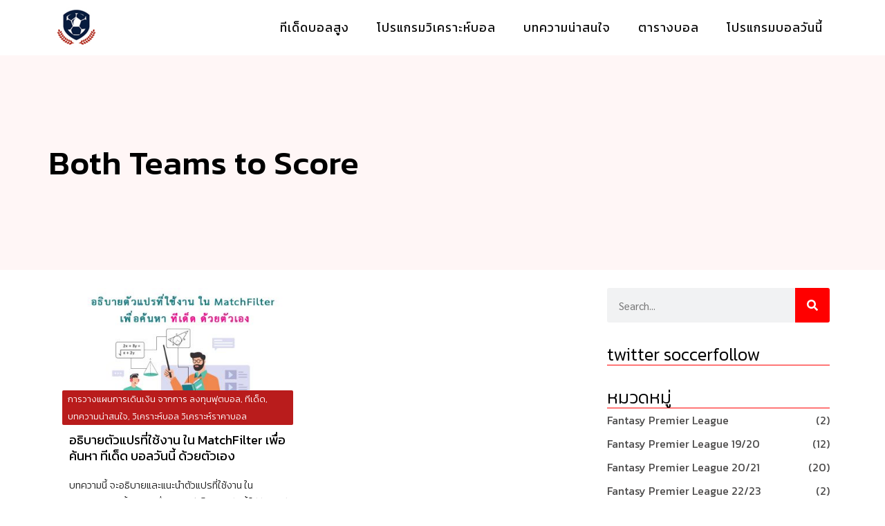

--- FILE ---
content_type: text/html; charset=UTF-8
request_url: https://blog.soccerfollow.com/tag/both-teams-to-score/
body_size: 45810
content:
<!DOCTYPE html>
<html lang="th">
<head><meta charset="UTF-8"><script type="86a4961494d945c8140921e8-text/javascript">if(navigator.userAgent.match(/MSIE|Internet Explorer/i)||navigator.userAgent.match(/Trident\/7\..*?rv:11/i)){var href=document.location.href;if(!href.match(/[?&]nowprocket/)){if(href.indexOf("?")==-1){if(href.indexOf("#")==-1){document.location.href=href+"?nowprocket=1"}else{document.location.href=href.replace("#","?nowprocket=1#")}}else{if(href.indexOf("#")==-1){document.location.href=href+"&nowprocket=1"}else{document.location.href=href.replace("#","&nowprocket=1#")}}}}</script><script type="86a4961494d945c8140921e8-text/javascript">class RocketLazyLoadScripts{constructor(){this.triggerEvents=["keydown","mousedown","mousemove","touchmove","touchstart","touchend","wheel"],this.userEventHandler=this._triggerListener.bind(this),this.touchStartHandler=this._onTouchStart.bind(this),this.touchMoveHandler=this._onTouchMove.bind(this),this.touchEndHandler=this._onTouchEnd.bind(this),this.clickHandler=this._onClick.bind(this),this.interceptedClicks=[],window.addEventListener("pageshow",e=>{this.persisted=e.persisted}),window.addEventListener("DOMContentLoaded",()=>{this._preconnect3rdParties()}),this.delayedScripts={normal:[],async:[],defer:[]},this.trash=[],this.allJQueries=[]}_addUserInteractionListener(e){if(document.hidden){e._triggerListener();return}this.triggerEvents.forEach(t=>window.addEventListener(t,e.userEventHandler,{passive:!0})),window.addEventListener("touchstart",e.touchStartHandler,{passive:!0}),window.addEventListener("mousedown",e.touchStartHandler),document.addEventListener("visibilitychange",e.userEventHandler)}_removeUserInteractionListener(){this.triggerEvents.forEach(e=>window.removeEventListener(e,this.userEventHandler,{passive:!0})),document.removeEventListener("visibilitychange",this.userEventHandler)}_onTouchStart(e){"HTML"!==e.target.tagName&&(window.addEventListener("touchend",this.touchEndHandler),window.addEventListener("mouseup",this.touchEndHandler),window.addEventListener("touchmove",this.touchMoveHandler,{passive:!0}),window.addEventListener("mousemove",this.touchMoveHandler),e.target.addEventListener("click",this.clickHandler),this._renameDOMAttribute(e.target,"onclick","rocket-onclick"),this._pendingClickStarted())}_onTouchMove(e){window.removeEventListener("touchend",this.touchEndHandler),window.removeEventListener("mouseup",this.touchEndHandler),window.removeEventListener("touchmove",this.touchMoveHandler,{passive:!0}),window.removeEventListener("mousemove",this.touchMoveHandler),e.target.removeEventListener("click",this.clickHandler),this._renameDOMAttribute(e.target,"rocket-onclick","onclick"),this._pendingClickFinished()}_onTouchEnd(e){window.removeEventListener("touchend",this.touchEndHandler),window.removeEventListener("mouseup",this.touchEndHandler),window.removeEventListener("touchmove",this.touchMoveHandler,{passive:!0}),window.removeEventListener("mousemove",this.touchMoveHandler)}_onClick(e){e.target.removeEventListener("click",this.clickHandler),this._renameDOMAttribute(e.target,"rocket-onclick","onclick"),this.interceptedClicks.push(e),e.preventDefault(),e.stopPropagation(),e.stopImmediatePropagation(),this._pendingClickFinished()}_replayClicks(){window.removeEventListener("touchstart",this.touchStartHandler,{passive:!0}),window.removeEventListener("mousedown",this.touchStartHandler),this.interceptedClicks.forEach(e=>{e.target.dispatchEvent(new MouseEvent("click",{view:e.view,bubbles:!0,cancelable:!0}))})}_waitForPendingClicks(){return new Promise(e=>{this._isClickPending?this._pendingClickFinished=e:e()})}_pendingClickStarted(){this._isClickPending=!0}_pendingClickFinished(){this._isClickPending=!1}_renameDOMAttribute(e,t,i){e.hasAttribute&&e.hasAttribute(t)&&(event.target.setAttribute(i,event.target.getAttribute(t)),event.target.removeAttribute(t))}_triggerListener(){this._removeUserInteractionListener(this),"loading"===document.readyState?document.addEventListener("DOMContentLoaded",this._loadEverythingNow.bind(this)):this._loadEverythingNow()}_preconnect3rdParties(){let e=[];document.querySelectorAll("script[type=rocketlazyloadscript]").forEach(t=>{if(t.hasAttribute("src")){let i=new URL(t.src).origin;i!==location.origin&&e.push({src:i,crossOrigin:t.crossOrigin||"module"===t.getAttribute("data-rocket-type")})}}),e=[...new Map(e.map(e=>[JSON.stringify(e),e])).values()],this._batchInjectResourceHints(e,"preconnect")}async _loadEverythingNow(){this.lastBreath=Date.now(),this._delayEventListeners(this),this._delayJQueryReady(this),this._handleDocumentWrite(),this._registerAllDelayedScripts(),this._preloadAllScripts(),await this._loadScriptsFromList(this.delayedScripts.normal),await this._loadScriptsFromList(this.delayedScripts.defer),await this._loadScriptsFromList(this.delayedScripts.async);try{await this._triggerDOMContentLoaded(),await this._triggerWindowLoad()}catch(e){console.error(e)}window.dispatchEvent(new Event("rocket-allScriptsLoaded")),this._waitForPendingClicks().then(()=>{this._replayClicks()}),this._emptyTrash()}_registerAllDelayedScripts(){document.querySelectorAll("script[type=rocketlazyloadscript]").forEach(e=>{e.hasAttribute("data-rocket-src")?e.hasAttribute("async")&&!1!==e.async?this.delayedScripts.async.push(e):e.hasAttribute("defer")&&!1!==e.defer||"module"===e.getAttribute("data-rocket-type")?this.delayedScripts.defer.push(e):this.delayedScripts.normal.push(e):this.delayedScripts.normal.push(e)})}async _transformScript(e){return await this._littleBreath(),new Promise(t=>{function i(){e.setAttribute("data-rocket-status","executed"),t()}function r(){e.setAttribute("data-rocket-status","failed"),t()}try{let n=e.getAttribute("data-rocket-type"),s=e.getAttribute("data-rocket-src");if(n?(e.type=n,e.removeAttribute("data-rocket-type")):e.removeAttribute("type"),e.addEventListener("load",i),e.addEventListener("error",r),s)e.src=s,e.removeAttribute("data-rocket-src");else if(navigator.userAgent.indexOf("Firefox/")>0){var a=document.createElement("script");[...e.attributes].forEach(e=>{"type"!==e.nodeName&&a.setAttribute("data-rocket-type"===e.nodeName?"type":e.nodeName,e.nodeValue)}),a.text=e.text,e.parentNode.replaceChild(a,e),i()}else e.src="data:text/javascript;base64,"+btoa(e.text)}catch(o){r()}})}async _loadScriptsFromList(e){let t=e.shift();return t?(await this._transformScript(t),this._loadScriptsFromList(e)):Promise.resolve()}_preloadAllScripts(){this._batchInjectResourceHints([...this.delayedScripts.normal,...this.delayedScripts.defer,...this.delayedScripts.async],"preload")}_batchInjectResourceHints(e,t){var i=document.createDocumentFragment();e.forEach(e=>{let r=e.getAttribute&&e.getAttribute("data-rocket-src")||e.src;if(r){let n=document.createElement("link");n.href=r,n.rel=t,"preconnect"!==t&&(n.as="script"),e.getAttribute&&"module"===e.getAttribute("data-rocket-type")&&(n.crossOrigin=!0),e.crossOrigin&&(n.crossOrigin=e.crossOrigin),e.integrity&&(n.integrity=e.integrity),i.appendChild(n),this.trash.push(n)}}),document.head.appendChild(i)}_delayEventListeners(e){let t={};function i(e,i){!function e(i){!t[i]&&(t[i]={originalFunctions:{add:i.addEventListener,remove:i.removeEventListener},eventsToRewrite:[]},i.addEventListener=function(){arguments[0]=r(arguments[0]),t[i].originalFunctions.add.apply(i,arguments)},i.removeEventListener=function(){arguments[0]=r(arguments[0]),t[i].originalFunctions.remove.apply(i,arguments)});function r(e){return t[i].eventsToRewrite.indexOf(e)>=0?"rocket-"+e:e}}(e),t[e].eventsToRewrite.push(i)}function r(e,t){let i=e[t];Object.defineProperty(e,t,{get:()=>i||function(){},set(r){e["rocket"+t]=i=r}})}i(document,"DOMContentLoaded"),i(window,"DOMContentLoaded"),i(window,"load"),i(window,"pageshow"),i(document,"readystatechange"),r(document,"onreadystatechange"),r(window,"onload"),r(window,"onpageshow")}_delayJQueryReady(e){let t;function i(i){if(i&&i.fn&&!e.allJQueries.includes(i)){i.fn.ready=i.fn.init.prototype.ready=function(t){return e.domReadyFired?t.bind(document)(i):document.addEventListener("rocket-DOMContentLoaded",()=>t.bind(document)(i)),i([])};let r=i.fn.on;i.fn.on=i.fn.init.prototype.on=function(){if(this[0]===window){function e(e){return e.split(" ").map(e=>"load"===e||0===e.indexOf("load.")?"rocket-jquery-load":e).join(" ")}"string"==typeof arguments[0]||arguments[0]instanceof String?arguments[0]=e(arguments[0]):"object"==typeof arguments[0]&&Object.keys(arguments[0]).forEach(t=>{delete Object.assign(arguments[0],{[e(t)]:arguments[0][t]})[t]})}return r.apply(this,arguments),this},e.allJQueries.push(i)}t=i}i(window.jQuery),Object.defineProperty(window,"jQuery",{get:()=>t,set(e){i(e)}})}async _triggerDOMContentLoaded(){this.domReadyFired=!0,await this._littleBreath(),document.dispatchEvent(new Event("rocket-DOMContentLoaded")),await this._littleBreath(),window.dispatchEvent(new Event("rocket-DOMContentLoaded")),await this._littleBreath(),document.dispatchEvent(new Event("rocket-readystatechange")),await this._littleBreath(),document.rocketonreadystatechange&&document.rocketonreadystatechange()}async _triggerWindowLoad(){await this._littleBreath(),window.dispatchEvent(new Event("rocket-load")),await this._littleBreath(),window.rocketonload&&window.rocketonload(),await this._littleBreath(),this.allJQueries.forEach(e=>e(window).trigger("rocket-jquery-load")),await this._littleBreath();let e=new Event("rocket-pageshow");e.persisted=this.persisted,window.dispatchEvent(e),await this._littleBreath(),window.rocketonpageshow&&window.rocketonpageshow({persisted:this.persisted})}_handleDocumentWrite(){let e=new Map;document.write=document.writeln=function(t){let i=document.currentScript;i||console.error("WPRocket unable to document.write this: "+t);let r=document.createRange(),n=i.parentElement,s=e.get(i);void 0===s&&(s=i.nextSibling,e.set(i,s));let a=document.createDocumentFragment();r.setStart(a,0),a.appendChild(r.createContextualFragment(t)),n.insertBefore(a,s)}}async _littleBreath(){Date.now()-this.lastBreath>45&&(await this._requestAnimFrame(),this.lastBreath=Date.now())}async _requestAnimFrame(){return document.hidden?new Promise(e=>setTimeout(e)):new Promise(e=>requestAnimationFrame(e))}_emptyTrash(){this.trash.forEach(e=>e.remove())}static run(){let e=new RocketLazyLoadScripts;e._addUserInteractionListener(e)}}RocketLazyLoadScripts.run();</script>

<meta name="viewport" content="width=device-width, initial-scale=1">
<link rel="profile" href="https://gmpg.org/xfn/11">

<meta name='robots' content='index, follow, max-image-preview:large, max-snippet:-1, max-video-preview:-1' />

	<!-- This site is optimized with the Yoast SEO plugin v20.6 - https://yoast.com/wordpress/plugins/seo/ -->
	<title>Both Teams to Score Archives - Blog SoccerFollow</title>
	<link rel="canonical" href="https://blog.soccerfollow.com/tag/both-teams-to-score/" />
	<meta property="og:locale" content="th_TH" />
	<meta property="og:type" content="article" />
	<meta property="og:title" content="Both Teams to Score Archives - Blog SoccerFollow" />
	<meta property="og:url" content="https://blog.soccerfollow.com/tag/both-teams-to-score/" />
	<meta property="og:site_name" content="Blog SoccerFollow" />
	<meta name="twitter:card" content="summary_large_image" />
	<script type="application/ld+json" class="yoast-schema-graph">{"@context":"https://schema.org","@graph":[{"@type":"CollectionPage","@id":"https://blog.soccerfollow.com/tag/both-teams-to-score/","url":"https://blog.soccerfollow.com/tag/both-teams-to-score/","name":"Both Teams to Score Archives - Blog SoccerFollow","isPartOf":{"@id":"https://blog.soccerfollow.com/#website"},"primaryImageOfPage":{"@id":"https://blog.soccerfollow.com/tag/both-teams-to-score/#primaryimage"},"image":{"@id":"https://blog.soccerfollow.com/tag/both-teams-to-score/#primaryimage"},"thumbnailUrl":"https://blog.soccerfollow.com/wp-content/uploads/2022/09/tded-matchfilter.jpg","breadcrumb":{"@id":"https://blog.soccerfollow.com/tag/both-teams-to-score/#breadcrumb"},"inLanguage":"th"},{"@type":"ImageObject","inLanguage":"th","@id":"https://blog.soccerfollow.com/tag/both-teams-to-score/#primaryimage","url":"https://blog.soccerfollow.com/wp-content/uploads/2022/09/tded-matchfilter.jpg","contentUrl":"https://blog.soccerfollow.com/wp-content/uploads/2022/09/tded-matchfilter.jpg","width":800,"height":600,"caption":"ค้นหา ทีเด็ด ด้วยตัวเอง"},{"@type":"BreadcrumbList","@id":"https://blog.soccerfollow.com/tag/both-teams-to-score/#breadcrumb","itemListElement":[{"@type":"ListItem","position":1,"name":"Home","item":"https://blog.soccerfollow.com/"},{"@type":"ListItem","position":2,"name":"Both Teams to Score"}]},{"@type":"WebSite","@id":"https://blog.soccerfollow.com/#website","url":"https://blog.soccerfollow.com/","name":"Blog SoccerFollow","description":"บทความเชิง วิเคราะห์บอล ทีเด็ดบอล ตารางบอล โปรแกรมบอล วิจัย เกร็ด ความรู้ เกี่ยวกับวงการฟุตบอลที่คุณต้องติดตาม","publisher":{"@id":"https://blog.soccerfollow.com/#organization"},"potentialAction":[{"@type":"SearchAction","target":{"@type":"EntryPoint","urlTemplate":"https://blog.soccerfollow.com/?s={search_term_string}"},"query-input":"required name=search_term_string"}],"inLanguage":"th"},{"@type":"Organization","@id":"https://blog.soccerfollow.com/#organization","name":"Blog SoccerFollow","url":"https://blog.soccerfollow.com/","logo":{"@type":"ImageObject","inLanguage":"th","@id":"https://blog.soccerfollow.com/#/schema/logo/image/","url":"https://blog.soccerfollow.com/wp-content/uploads/2023/01/logo-edit.png","contentUrl":"https://blog.soccerfollow.com/wp-content/uploads/2023/01/logo-edit.png","width":128,"height":128,"caption":"Blog SoccerFollow"},"image":{"@id":"https://blog.soccerfollow.com/#/schema/logo/image/"}}]}</script>
	<!-- / Yoast SEO plugin. -->


<link rel="alternate" type="application/rss+xml" title="Blog SoccerFollow &raquo; ฟีด" href="https://blog.soccerfollow.com/feed/" />
<link rel="alternate" type="application/rss+xml" title="Blog SoccerFollow &raquo; ฟีดความเห็น" href="https://blog.soccerfollow.com/comments/feed/" />
<link rel="alternate" type="application/rss+xml" title="Blog SoccerFollow &raquo; Both Teams to Score ฟีดป้ายกำกับ" href="https://blog.soccerfollow.com/tag/both-teams-to-score/feed/" />
<style id='wp-img-auto-sizes-contain-inline-css'>
img:is([sizes=auto i],[sizes^="auto," i]){contain-intrinsic-size:3000px 1500px}
/*# sourceURL=wp-img-auto-sizes-contain-inline-css */
</style>
<link rel='stylesheet' id='astra-theme-css-css' href='https://blog.soccerfollow.com/wp-content/themes/astra/assets/css/minified/main.min.css?ver=4.1.3' media='all' />
<style id='astra-theme-css-inline-css'>
:root{--ast-container-default-xlg-padding:3em;--ast-container-default-lg-padding:3em;--ast-container-default-slg-padding:2em;--ast-container-default-md-padding:3em;--ast-container-default-sm-padding:3em;--ast-container-default-xs-padding:2.4em;--ast-container-default-xxs-padding:1.8em;--ast-code-block-background:#ECEFF3;--ast-comment-inputs-background:#F9FAFB;}html{font-size:100%;}a{color:var(--ast-global-color-0);}a:hover,a:focus{color:var(--ast-global-color-1);}body,button,input,select,textarea,.ast-button,.ast-custom-button{font-family:-apple-system,BlinkMacSystemFont,Segoe UI,Roboto,Oxygen-Sans,Ubuntu,Cantarell,Helvetica Neue,sans-serif;font-weight:400;font-size:16px;font-size:1rem;line-height:1.6em;}blockquote{color:var(--ast-global-color-3);}h1,.entry-content h1,h2,.entry-content h2,h3,.entry-content h3,h4,.entry-content h4,h5,.entry-content h5,h6,.entry-content h6,.site-title,.site-title a{font-weight:600;}.site-title{font-size:26px;font-size:1.625rem;display:block;}.site-header .site-description{font-size:15px;font-size:0.9375rem;display:none;}.entry-title{font-size:26px;font-size:1.625rem;}h1,.entry-content h1{font-size:40px;font-size:2.5rem;font-weight:600;line-height:1.4em;}h2,.entry-content h2{font-size:32px;font-size:2rem;font-weight:600;line-height:1.25em;}h3,.entry-content h3{font-size:26px;font-size:1.625rem;font-weight:600;line-height:1.2em;}h4,.entry-content h4{font-size:24px;font-size:1.5rem;line-height:1.2em;font-weight:600;}h5,.entry-content h5{font-size:20px;font-size:1.25rem;line-height:1.2em;font-weight:600;}h6,.entry-content h6{font-size:16px;font-size:1rem;line-height:1.25em;font-weight:600;}::selection{background-color:var(--ast-global-color-0);color:#ffffff;}body,h1,.entry-title a,.entry-content h1,h2,.entry-content h2,h3,.entry-content h3,h4,.entry-content h4,h5,.entry-content h5,h6,.entry-content h6{color:var(--ast-global-color-3);}.tagcloud a:hover,.tagcloud a:focus,.tagcloud a.current-item{color:#ffffff;border-color:var(--ast-global-color-0);background-color:var(--ast-global-color-0);}input:focus,input[type="text"]:focus,input[type="email"]:focus,input[type="url"]:focus,input[type="password"]:focus,input[type="reset"]:focus,input[type="search"]:focus,textarea:focus{border-color:var(--ast-global-color-0);}input[type="radio"]:checked,input[type=reset],input[type="checkbox"]:checked,input[type="checkbox"]:hover:checked,input[type="checkbox"]:focus:checked,input[type=range]::-webkit-slider-thumb{border-color:var(--ast-global-color-0);background-color:var(--ast-global-color-0);box-shadow:none;}.site-footer a:hover + .post-count,.site-footer a:focus + .post-count{background:var(--ast-global-color-0);border-color:var(--ast-global-color-0);}.single .nav-links .nav-previous,.single .nav-links .nav-next{color:var(--ast-global-color-0);}.entry-meta,.entry-meta *{line-height:1.45;color:var(--ast-global-color-0);}.entry-meta a:hover,.entry-meta a:hover *,.entry-meta a:focus,.entry-meta a:focus *,.page-links > .page-link,.page-links .page-link:hover,.post-navigation a:hover{color:var(--ast-global-color-1);}#cat option,.secondary .calendar_wrap thead a,.secondary .calendar_wrap thead a:visited{color:var(--ast-global-color-0);}.secondary .calendar_wrap #today,.ast-progress-val span{background:var(--ast-global-color-0);}.secondary a:hover + .post-count,.secondary a:focus + .post-count{background:var(--ast-global-color-0);border-color:var(--ast-global-color-0);}.calendar_wrap #today > a{color:#ffffff;}.page-links .page-link,.single .post-navigation a{color:var(--ast-global-color-0);}.ast-archive-title{color:var(--ast-global-color-2);}.widget-title{font-size:22px;font-size:1.375rem;color:var(--ast-global-color-2);}a:focus-visible,.ast-menu-toggle:focus-visible,.site .skip-link:focus-visible,.wp-block-loginout input:focus-visible,.wp-block-search.wp-block-search__button-inside .wp-block-search__inside-wrapper,.ast-header-navigation-arrow:focus-visible{outline-style:dotted;outline-color:inherit;outline-width:thin;border-color:transparent;}input:focus,input[type="text"]:focus,input[type="email"]:focus,input[type="url"]:focus,input[type="password"]:focus,input[type="reset"]:focus,input[type="search"]:focus,textarea:focus,.wp-block-search__input:focus,[data-section="section-header-mobile-trigger"] .ast-button-wrap .ast-mobile-menu-trigger-minimal:focus,.ast-mobile-popup-drawer.active .menu-toggle-close:focus,.woocommerce-ordering select.orderby:focus,#ast-scroll-top:focus,.woocommerce a.add_to_cart_button:focus,.woocommerce .button.single_add_to_cart_button:focus{border-style:dotted;border-color:inherit;border-width:thin;outline-color:transparent;}.ast-logo-title-inline .site-logo-img{padding-right:1em;}.site-logo-img img{ transition:all 0.2s linear;}.ast-page-builder-template .hentry {margin: 0;}.ast-page-builder-template .site-content > .ast-container {max-width: 100%;padding: 0;}.ast-page-builder-template .site-content #primary {padding: 0;margin: 0;}.ast-page-builder-template .no-results {text-align: center;margin: 4em auto;}.ast-page-builder-template .ast-pagination {padding: 2em;}.ast-page-builder-template .entry-header.ast-no-title.ast-no-thumbnail {margin-top: 0;}.ast-page-builder-template .entry-header.ast-header-without-markup {margin-top: 0;margin-bottom: 0;}.ast-page-builder-template .entry-header.ast-no-title.ast-no-meta {margin-bottom: 0;}.ast-page-builder-template.single .post-navigation {padding-bottom: 2em;}.ast-page-builder-template.single-post .site-content > .ast-container {max-width: 100%;}.ast-page-builder-template .entry-header {margin-top: 2em;margin-left: auto;margin-right: auto;}.ast-single-post.ast-page-builder-template .site-main > article,.woocommerce.ast-page-builder-template .site-main {padding-top: 2em;padding-left: 20px;padding-right: 20px;}.ast-page-builder-template .ast-archive-description {margin: 2em auto 0;padding-left: 20px;padding-right: 20px;}.ast-page-builder-template .ast-row {margin-left: 0;margin-right: 0;}.single.ast-page-builder-template .entry-header + .entry-content {margin-bottom: 2em;}@media(min-width: 921px) {.ast-page-builder-template.archive.ast-right-sidebar .ast-row article,.ast-page-builder-template.archive.ast-left-sidebar .ast-row article {padding-left: 0;padding-right: 0;}}@media (max-width:921px){#ast-desktop-header{display:none;}}@media (min-width:921px){#ast-mobile-header{display:none;}}.wp-block-buttons.aligncenter{justify-content:center;}.wp-block-button.is-style-outline .wp-block-button__link{border-color:var(--ast-global-color-0);}div.wp-block-button.is-style-outline > .wp-block-button__link:not(.has-text-color),div.wp-block-button.wp-block-button__link.is-style-outline:not(.has-text-color){color:var(--ast-global-color-0);}.wp-block-button.is-style-outline .wp-block-button__link:hover,div.wp-block-button.is-style-outline .wp-block-button__link:focus,div.wp-block-button.is-style-outline > .wp-block-button__link:not(.has-text-color):hover,div.wp-block-button.wp-block-button__link.is-style-outline:not(.has-text-color):hover{color:#ffffff;background-color:var(--ast-global-color-1);border-color:var(--ast-global-color-1);}.post-page-numbers.current .page-link,.ast-pagination .page-numbers.current{color:#ffffff;border-color:var(--ast-global-color-0);background-color:var(--ast-global-color-0);border-radius:2px;}h1.widget-title{font-weight:600;}h2.widget-title{font-weight:600;}h3.widget-title{font-weight:600;}#page{display:flex;flex-direction:column;min-height:100vh;}.ast-404-layout-1 h1.page-title{color:var(--ast-global-color-2);}.single .post-navigation a{line-height:1em;height:inherit;}.error-404 .page-sub-title{font-size:1.5rem;font-weight:inherit;}.search .site-content .content-area .search-form{margin-bottom:0;}#page .site-content{flex-grow:1;}.widget{margin-bottom:3.5em;}#secondary li{line-height:1.5em;}#secondary .wp-block-group h2{margin-bottom:0.7em;}#secondary h2{font-size:1.7rem;}.ast-separate-container .ast-article-post,.ast-separate-container .ast-article-single,.ast-separate-container .ast-comment-list li.depth-1,.ast-separate-container .comment-respond{padding:3em;}.ast-separate-container .ast-comment-list li.depth-1,.hentry{margin-bottom:2em;}.ast-separate-container .ast-archive-description,.ast-separate-container .ast-author-box{background-color:var(--ast-global-color-5);border-bottom:1px solid var(--ast-border-color);}.ast-separate-container .comments-title{padding:2em 2em 0 2em;}.ast-page-builder-template .comment-form-textarea,.ast-comment-formwrap .ast-grid-common-col{padding:0;}.ast-comment-formwrap{padding:0 20px;display:inline-flex;column-gap:20px;}.archive.ast-page-builder-template .entry-header{margin-top:2em;}.ast-page-builder-template .ast-comment-formwrap{width:100%;}.entry-title{margin-bottom:0.5em;}.ast-archive-description p{font-size:inherit;font-weight:inherit;line-height:inherit;}@media (min-width:921px){.ast-left-sidebar.ast-page-builder-template #secondary,.archive.ast-right-sidebar.ast-page-builder-template .site-main{padding-left:20px;padding-right:20px;}}@media (max-width:544px){.ast-comment-formwrap.ast-row{column-gap:10px;display:inline-block;}#ast-commentform .ast-grid-common-col{position:relative;width:100%;}}@media (min-width:1201px){.ast-separate-container .ast-article-post,.ast-separate-container .ast-article-single,.ast-separate-container .ast-author-box,.ast-separate-container .ast-404-layout-1,.ast-separate-container .no-results{padding:3em;}}@media (max-width:921px){.ast-separate-container #primary,.ast-separate-container #secondary{padding:1.5em 0;}#primary,#secondary{padding:1.5em 0;margin:0;}.ast-left-sidebar #content > .ast-container{display:flex;flex-direction:column-reverse;width:100%;}}@media (min-width:922px){.ast-separate-container.ast-right-sidebar #primary,.ast-separate-container.ast-left-sidebar #primary{border:0;}.search-no-results.ast-separate-container #primary{margin-bottom:4em;}}.wp-block-button .wp-block-button__link{color:#ffffff;}.wp-block-button .wp-block-button__link:hover,.wp-block-button .wp-block-button__link:focus{color:#ffffff;background-color:var(--ast-global-color-1);border-color:var(--ast-global-color-1);}.elementor-widget-heading h1.elementor-heading-title{line-height:1.4em;}.elementor-widget-heading h2.elementor-heading-title{line-height:1.25em;}.elementor-widget-heading h3.elementor-heading-title{line-height:1.2em;}.elementor-widget-heading h4.elementor-heading-title{line-height:1.2em;}.elementor-widget-heading h5.elementor-heading-title{line-height:1.2em;}.elementor-widget-heading h6.elementor-heading-title{line-height:1.25em;}.wp-block-button .wp-block-button__link,.wp-block-search .wp-block-search__button,body .wp-block-file .wp-block-file__button{border-color:var(--ast-global-color-0);background-color:var(--ast-global-color-0);color:#ffffff;font-family:inherit;font-weight:500;line-height:1em;font-size:16px;font-size:1rem;padding-top:15px;padding-right:30px;padding-bottom:15px;padding-left:30px;}@media (max-width:921px){.wp-block-button .wp-block-button__link,.wp-block-search .wp-block-search__button,body .wp-block-file .wp-block-file__button{padding-top:14px;padding-right:28px;padding-bottom:14px;padding-left:28px;}}@media (max-width:544px){.wp-block-button .wp-block-button__link,.wp-block-search .wp-block-search__button,body .wp-block-file .wp-block-file__button{padding-top:12px;padding-right:24px;padding-bottom:12px;padding-left:24px;}}.menu-toggle,button,.ast-button,.ast-custom-button,.button,input#submit,input[type="button"],input[type="submit"],input[type="reset"],form[CLASS*="wp-block-search__"].wp-block-search .wp-block-search__inside-wrapper .wp-block-search__button,body .wp-block-file .wp-block-file__button,.search .search-submit,.woocommerce a.button,.woocommerce button.button,.woocommerce .woocommerce-message a.button,.woocommerce #respond input#submit.alt,.woocommerce input.button.alt,.woocommerce input.button,.woocommerce input.button:disabled,.woocommerce input.button:disabled[disabled],.woocommerce input.button:disabled:hover,.woocommerce input.button:disabled[disabled]:hover,.woocommerce #respond input#submit,.woocommerce button.button.alt.disabled,.wc-block-grid__products .wc-block-grid__product .wp-block-button__link,.wc-block-grid__product-onsale,[CLASS*="wc-block"] button,.woocommerce-js .astra-cart-drawer .astra-cart-drawer-content .woocommerce-mini-cart__buttons .button:not(.checkout):not(.ast-continue-shopping),.woocommerce-js .astra-cart-drawer .astra-cart-drawer-content .woocommerce-mini-cart__buttons a.checkout,.woocommerce button.button.alt.disabled.wc-variation-selection-needed{border-style:solid;border-top-width:0;border-right-width:0;border-left-width:0;border-bottom-width:0;color:#ffffff;border-color:var(--ast-global-color-0);background-color:var(--ast-global-color-0);padding-top:15px;padding-right:30px;padding-bottom:15px;padding-left:30px;font-family:inherit;font-weight:500;font-size:16px;font-size:1rem;line-height:1em;}button:focus,.menu-toggle:hover,button:hover,.ast-button:hover,.ast-custom-button:hover .button:hover,.ast-custom-button:hover ,input[type=reset]:hover,input[type=reset]:focus,input#submit:hover,input#submit:focus,input[type="button"]:hover,input[type="button"]:focus,input[type="submit"]:hover,input[type="submit"]:focus,form[CLASS*="wp-block-search__"].wp-block-search .wp-block-search__inside-wrapper .wp-block-search__button:hover,form[CLASS*="wp-block-search__"].wp-block-search .wp-block-search__inside-wrapper .wp-block-search__button:focus,body .wp-block-file .wp-block-file__button:hover,body .wp-block-file .wp-block-file__button:focus,.woocommerce a.button:hover,.woocommerce button.button:hover,.woocommerce .woocommerce-message a.button:hover,.woocommerce #respond input#submit:hover,.woocommerce #respond input#submit.alt:hover,.woocommerce input.button.alt:hover,.woocommerce input.button:hover,.woocommerce button.button.alt.disabled:hover,.wc-block-grid__products .wc-block-grid__product .wp-block-button__link:hover,[CLASS*="wc-block"] button:hover,.woocommerce-js .astra-cart-drawer .astra-cart-drawer-content .woocommerce-mini-cart__buttons .button:not(.checkout):not(.ast-continue-shopping):hover,.woocommerce-js .astra-cart-drawer .astra-cart-drawer-content .woocommerce-mini-cart__buttons a.checkout:hover,.woocommerce button.button.alt.disabled.wc-variation-selection-needed:hover{color:#ffffff;background-color:var(--ast-global-color-1);border-color:var(--ast-global-color-1);}form[CLASS*="wp-block-search__"].wp-block-search .wp-block-search__inside-wrapper .wp-block-search__button.has-icon{padding-top:calc(15px - 3px);padding-right:calc(30px - 3px);padding-bottom:calc(15px - 3px);padding-left:calc(30px - 3px);}@media (max-width:921px){.menu-toggle,button,.ast-button,.ast-custom-button,.button,input#submit,input[type="button"],input[type="submit"],input[type="reset"],form[CLASS*="wp-block-search__"].wp-block-search .wp-block-search__inside-wrapper .wp-block-search__button,body .wp-block-file .wp-block-file__button,.search .search-submit,.woocommerce a.button,.woocommerce button.button,.woocommerce .woocommerce-message a.button,.woocommerce #respond input#submit.alt,.woocommerce input.button.alt,.woocommerce input.button,.woocommerce input.button:disabled,.woocommerce input.button:disabled[disabled],.woocommerce input.button:disabled:hover,.woocommerce input.button:disabled[disabled]:hover,.woocommerce #respond input#submit,.woocommerce button.button.alt.disabled,.wc-block-grid__products .wc-block-grid__product .wp-block-button__link,.wc-block-grid__product-onsale,[CLASS*="wc-block"] button,.woocommerce-js .astra-cart-drawer .astra-cart-drawer-content .woocommerce-mini-cart__buttons .button:not(.checkout):not(.ast-continue-shopping),.woocommerce-js .astra-cart-drawer .astra-cart-drawer-content .woocommerce-mini-cart__buttons a.checkout,.woocommerce button.button.alt.disabled.wc-variation-selection-needed{padding-top:14px;padding-right:28px;padding-bottom:14px;padding-left:28px;}}@media (max-width:544px){.menu-toggle,button,.ast-button,.ast-custom-button,.button,input#submit,input[type="button"],input[type="submit"],input[type="reset"],form[CLASS*="wp-block-search__"].wp-block-search .wp-block-search__inside-wrapper .wp-block-search__button,body .wp-block-file .wp-block-file__button,.search .search-submit,.woocommerce a.button,.woocommerce button.button,.woocommerce .woocommerce-message a.button,.woocommerce #respond input#submit.alt,.woocommerce input.button.alt,.woocommerce input.button,.woocommerce input.button:disabled,.woocommerce input.button:disabled[disabled],.woocommerce input.button:disabled:hover,.woocommerce input.button:disabled[disabled]:hover,.woocommerce #respond input#submit,.woocommerce button.button.alt.disabled,.wc-block-grid__products .wc-block-grid__product .wp-block-button__link,.wc-block-grid__product-onsale,[CLASS*="wc-block"] button,.woocommerce-js .astra-cart-drawer .astra-cart-drawer-content .woocommerce-mini-cart__buttons .button:not(.checkout):not(.ast-continue-shopping),.woocommerce-js .astra-cart-drawer .astra-cart-drawer-content .woocommerce-mini-cart__buttons a.checkout,.woocommerce button.button.alt.disabled.wc-variation-selection-needed{padding-top:12px;padding-right:24px;padding-bottom:12px;padding-left:24px;}}@media (max-width:921px){.ast-mobile-header-stack .main-header-bar .ast-search-menu-icon{display:inline-block;}.ast-header-break-point.ast-header-custom-item-outside .ast-mobile-header-stack .main-header-bar .ast-search-icon{margin:0;}.ast-comment-avatar-wrap img{max-width:2.5em;}.ast-separate-container .ast-comment-list li.depth-1{padding:1.5em 2.14em;}.ast-separate-container .comment-respond{padding:2em 2.14em;}.ast-comment-meta{padding:0 1.8888em 1.3333em;}}@media (min-width:544px){.ast-container{max-width:100%;}}@media (max-width:544px){.ast-separate-container .ast-article-post,.ast-separate-container .ast-article-single,.ast-separate-container .comments-title,.ast-separate-container .ast-archive-description{padding:1.5em 1em;}.ast-separate-container #content .ast-container{padding-left:0.54em;padding-right:0.54em;}.ast-separate-container .ast-comment-list li.depth-1{padding:1.5em 1em;margin-bottom:1.5em;}.ast-separate-container .ast-comment-list .bypostauthor{padding:.5em;}.ast-search-menu-icon.ast-dropdown-active .search-field{width:170px;}}.ast-separate-container{background-color:var(--ast-global-color-4);;}@media (max-width:921px){.site-title{display:block;}.site-header .site-description{display:none;}.entry-title{font-size:30px;}h1,.entry-content h1{font-size:30px;}h2,.entry-content h2{font-size:25px;}h3,.entry-content h3{font-size:20px;}}@media (max-width:544px){.site-title{display:block;}.site-header .site-description{display:none;}.entry-title{font-size:30px;}h1,.entry-content h1{font-size:30px;}h2,.entry-content h2{font-size:25px;}h3,.entry-content h3{font-size:20px;}}@media (max-width:921px){html{font-size:91.2%;}}@media (max-width:544px){html{font-size:91.2%;}}@media (min-width:922px){.ast-container{max-width:1240px;}}@media (min-width:922px){.site-content .ast-container{display:flex;}}@media (max-width:921px){.site-content .ast-container{flex-direction:column;}}@media (min-width:922px){.main-header-menu .sub-menu .menu-item.ast-left-align-sub-menu:hover > .sub-menu,.main-header-menu .sub-menu .menu-item.ast-left-align-sub-menu.focus > .sub-menu{margin-left:-0px;}}blockquote,cite {font-style: initial;}.wp-block-file {display: flex;align-items: center;flex-wrap: wrap;justify-content: space-between;}.wp-block-pullquote {border: none;}.wp-block-pullquote blockquote::before {content: "\201D";font-family: "Helvetica",sans-serif;display: flex;transform: rotate( 180deg );font-size: 6rem;font-style: normal;line-height: 1;font-weight: bold;align-items: center;justify-content: center;}.has-text-align-right > blockquote::before {justify-content: flex-start;}.has-text-align-left > blockquote::before {justify-content: flex-end;}figure.wp-block-pullquote.is-style-solid-color blockquote {max-width: 100%;text-align: inherit;}html body {--wp--custom--ast-default-block-top-padding: 3em;--wp--custom--ast-default-block-right-padding: 3em;--wp--custom--ast-default-block-bottom-padding: 3em;--wp--custom--ast-default-block-left-padding: 3em;--wp--custom--ast-container-width: 1200px;--wp--custom--ast-content-width-size: 1200px;--wp--custom--ast-wide-width-size: calc(1200px + var(--wp--custom--ast-default-block-left-padding) + var(--wp--custom--ast-default-block-right-padding));}.ast-narrow-container {--wp--custom--ast-content-width-size: 750px;--wp--custom--ast-wide-width-size: 750px;}@media(max-width: 921px) {html body {--wp--custom--ast-default-block-top-padding: 3em;--wp--custom--ast-default-block-right-padding: 2em;--wp--custom--ast-default-block-bottom-padding: 3em;--wp--custom--ast-default-block-left-padding: 2em;}}@media(max-width: 544px) {html body {--wp--custom--ast-default-block-top-padding: 3em;--wp--custom--ast-default-block-right-padding: 1.5em;--wp--custom--ast-default-block-bottom-padding: 3em;--wp--custom--ast-default-block-left-padding: 1.5em;}}.entry-content > .wp-block-group,.entry-content > .wp-block-cover,.entry-content > .wp-block-columns {padding-top: var(--wp--custom--ast-default-block-top-padding);padding-right: var(--wp--custom--ast-default-block-right-padding);padding-bottom: var(--wp--custom--ast-default-block-bottom-padding);padding-left: var(--wp--custom--ast-default-block-left-padding);}.ast-plain-container.ast-no-sidebar .entry-content > .alignfull,.ast-page-builder-template .ast-no-sidebar .entry-content > .alignfull {margin-left: calc( -50vw + 50%);margin-right: calc( -50vw + 50%);max-width: 100vw;width: 100vw;}.ast-plain-container.ast-no-sidebar .entry-content .alignfull .alignfull,.ast-page-builder-template.ast-no-sidebar .entry-content .alignfull .alignfull,.ast-plain-container.ast-no-sidebar .entry-content .alignfull .alignwide,.ast-page-builder-template.ast-no-sidebar .entry-content .alignfull .alignwide,.ast-plain-container.ast-no-sidebar .entry-content .alignwide .alignfull,.ast-page-builder-template.ast-no-sidebar .entry-content .alignwide .alignfull,.ast-plain-container.ast-no-sidebar .entry-content .alignwide .alignwide,.ast-page-builder-template.ast-no-sidebar .entry-content .alignwide .alignwide,.ast-plain-container.ast-no-sidebar .entry-content .wp-block-column .alignfull,.ast-page-builder-template.ast-no-sidebar .entry-content .wp-block-column .alignfull,.ast-plain-container.ast-no-sidebar .entry-content .wp-block-column .alignwide,.ast-page-builder-template.ast-no-sidebar .entry-content .wp-block-column .alignwide {margin-left: auto;margin-right: auto;width: 100%;}[ast-blocks-layout] .wp-block-separator:not(.is-style-dots) {height: 0;}[ast-blocks-layout] .wp-block-separator {margin: 20px auto;}[ast-blocks-layout] .wp-block-separator:not(.is-style-wide):not(.is-style-dots) {max-width: 100px;}[ast-blocks-layout] .wp-block-separator.has-background {padding: 0;}.entry-content[ast-blocks-layout] > * {max-width: var(--wp--custom--ast-content-width-size);margin-left: auto;margin-right: auto;}.entry-content[ast-blocks-layout] > .alignwide {max-width: var(--wp--custom--ast-wide-width-size);}.entry-content[ast-blocks-layout] .alignfull {max-width: none;}.entry-content .wp-block-columns {margin-bottom: 0;}blockquote {margin: 1.5em;border: none;}.wp-block-quote:not(.has-text-align-right):not(.has-text-align-center) {border-left: 5px solid rgba(0,0,0,0.05);}.has-text-align-right > blockquote,blockquote.has-text-align-right {border-right: 5px solid rgba(0,0,0,0.05);}.has-text-align-left > blockquote,blockquote.has-text-align-left {border-left: 5px solid rgba(0,0,0,0.05);}.wp-block-site-tagline,.wp-block-latest-posts .read-more {margin-top: 15px;}.wp-block-loginout p label {display: block;}.wp-block-loginout p:not(.login-remember):not(.login-submit) input {width: 100%;}.wp-block-loginout input:focus {border-color: transparent;}.wp-block-loginout input:focus {outline: thin dotted;}.entry-content .wp-block-media-text .wp-block-media-text__content {padding: 0 0 0 8%;}.entry-content .wp-block-media-text.has-media-on-the-right .wp-block-media-text__content {padding: 0 8% 0 0;}.entry-content .wp-block-media-text.has-background .wp-block-media-text__content {padding: 8%;}.entry-content .wp-block-cover:not([class*="background-color"]) .wp-block-cover__inner-container,.entry-content .wp-block-cover:not([class*="background-color"]) .wp-block-cover-image-text,.entry-content .wp-block-cover:not([class*="background-color"]) .wp-block-cover-text,.entry-content .wp-block-cover-image:not([class*="background-color"]) .wp-block-cover__inner-container,.entry-content .wp-block-cover-image:not([class*="background-color"]) .wp-block-cover-image-text,.entry-content .wp-block-cover-image:not([class*="background-color"]) .wp-block-cover-text {color: var(--ast-global-color-5);}.wp-block-loginout .login-remember input {width: 1.1rem;height: 1.1rem;margin: 0 5px 4px 0;vertical-align: middle;}.wp-block-latest-posts > li > *:first-child,.wp-block-latest-posts:not(.is-grid) > li:first-child {margin-top: 0;}.wp-block-search__inside-wrapper .wp-block-search__input {padding: 0 10px;color: var(--ast-global-color-3);background: var(--ast-global-color-5);border-color: var(--ast-border-color);}.wp-block-latest-posts .read-more {margin-bottom: 1.5em;}.wp-block-search__no-button .wp-block-search__inside-wrapper .wp-block-search__input {padding-top: 5px;padding-bottom: 5px;}.wp-block-latest-posts .wp-block-latest-posts__post-date,.wp-block-latest-posts .wp-block-latest-posts__post-author {font-size: 1rem;}.wp-block-latest-posts > li > *,.wp-block-latest-posts:not(.is-grid) > li {margin-top: 12px;margin-bottom: 12px;}.ast-page-builder-template .entry-content[ast-blocks-layout] > *,.ast-page-builder-template .entry-content[ast-blocks-layout] > .alignfull > * {max-width: none;}.ast-page-builder-template .entry-content[ast-blocks-layout] > .alignwide > * {max-width: var(--wp--custom--ast-wide-width-size);}.ast-page-builder-template .entry-content[ast-blocks-layout] > .inherit-container-width > *,.ast-page-builder-template .entry-content[ast-blocks-layout] > * > *,.entry-content[ast-blocks-layout] > .wp-block-cover .wp-block-cover__inner-container {max-width: var(--wp--custom--ast-content-width-size);margin-left: auto;margin-right: auto;}.entry-content[ast-blocks-layout] .wp-block-cover:not(.alignleft):not(.alignright) {width: auto;}@media(max-width: 1200px) {.ast-separate-container .entry-content > .alignfull,.ast-separate-container .entry-content[ast-blocks-layout] > .alignwide,.ast-plain-container .entry-content[ast-blocks-layout] > .alignwide,.ast-plain-container .entry-content .alignfull {margin-left: calc(-1 * min(var(--ast-container-default-xlg-padding),20px)) ;margin-right: calc(-1 * min(var(--ast-container-default-xlg-padding),20px));}}@media(min-width: 1201px) {.ast-separate-container .entry-content > .alignfull {margin-left: calc(-1 * var(--ast-container-default-xlg-padding) );margin-right: calc(-1 * var(--ast-container-default-xlg-padding) );}.ast-separate-container .entry-content[ast-blocks-layout] > .alignwide,.ast-plain-container .entry-content[ast-blocks-layout] > .alignwide {margin-left: calc(-1 * var(--wp--custom--ast-default-block-left-padding) );margin-right: calc(-1 * var(--wp--custom--ast-default-block-right-padding) );}}@media(min-width: 921px) {.ast-separate-container .entry-content .wp-block-group.alignwide:not(.inherit-container-width) > :where(:not(.alignleft):not(.alignright)),.ast-plain-container .entry-content .wp-block-group.alignwide:not(.inherit-container-width) > :where(:not(.alignleft):not(.alignright)) {max-width: calc( var(--wp--custom--ast-content-width-size) + 80px );}.ast-plain-container.ast-right-sidebar .entry-content[ast-blocks-layout] .alignfull,.ast-plain-container.ast-left-sidebar .entry-content[ast-blocks-layout] .alignfull {margin-left: -60px;margin-right: -60px;}}@media(min-width: 544px) {.entry-content > .alignleft {margin-right: 20px;}.entry-content > .alignright {margin-left: 20px;}}@media (max-width:544px){.wp-block-columns .wp-block-column:not(:last-child){margin-bottom:20px;}.wp-block-latest-posts{margin:0;}}@media( max-width: 600px ) {.entry-content .wp-block-media-text .wp-block-media-text__content,.entry-content .wp-block-media-text.has-media-on-the-right .wp-block-media-text__content {padding: 8% 0 0;}.entry-content .wp-block-media-text.has-background .wp-block-media-text__content {padding: 8%;}}.ast-separate-container .entry-content .uagb-is-root-container {padding-left: 0;}.ast-page-builder-template .entry-header {padding-left: 0;}@media(min-width: 1201px) {.ast-separate-container .entry-content > .uagb-is-root-container {margin-left: 0;margin-right: 0;}}.ast-narrow-container .site-content .wp-block-uagb-image--align-full .wp-block-uagb-image__figure {max-width: 100%;margin-left: auto;margin-right: auto;}.entry-content ul,.entry-content ol {padding: revert;margin: revert;}:root .has-ast-global-color-0-color{color:var(--ast-global-color-0);}:root .has-ast-global-color-0-background-color{background-color:var(--ast-global-color-0);}:root .wp-block-button .has-ast-global-color-0-color{color:var(--ast-global-color-0);}:root .wp-block-button .has-ast-global-color-0-background-color{background-color:var(--ast-global-color-0);}:root .has-ast-global-color-1-color{color:var(--ast-global-color-1);}:root .has-ast-global-color-1-background-color{background-color:var(--ast-global-color-1);}:root .wp-block-button .has-ast-global-color-1-color{color:var(--ast-global-color-1);}:root .wp-block-button .has-ast-global-color-1-background-color{background-color:var(--ast-global-color-1);}:root .has-ast-global-color-2-color{color:var(--ast-global-color-2);}:root .has-ast-global-color-2-background-color{background-color:var(--ast-global-color-2);}:root .wp-block-button .has-ast-global-color-2-color{color:var(--ast-global-color-2);}:root .wp-block-button .has-ast-global-color-2-background-color{background-color:var(--ast-global-color-2);}:root .has-ast-global-color-3-color{color:var(--ast-global-color-3);}:root .has-ast-global-color-3-background-color{background-color:var(--ast-global-color-3);}:root .wp-block-button .has-ast-global-color-3-color{color:var(--ast-global-color-3);}:root .wp-block-button .has-ast-global-color-3-background-color{background-color:var(--ast-global-color-3);}:root .has-ast-global-color-4-color{color:var(--ast-global-color-4);}:root .has-ast-global-color-4-background-color{background-color:var(--ast-global-color-4);}:root .wp-block-button .has-ast-global-color-4-color{color:var(--ast-global-color-4);}:root .wp-block-button .has-ast-global-color-4-background-color{background-color:var(--ast-global-color-4);}:root .has-ast-global-color-5-color{color:var(--ast-global-color-5);}:root .has-ast-global-color-5-background-color{background-color:var(--ast-global-color-5);}:root .wp-block-button .has-ast-global-color-5-color{color:var(--ast-global-color-5);}:root .wp-block-button .has-ast-global-color-5-background-color{background-color:var(--ast-global-color-5);}:root .has-ast-global-color-6-color{color:var(--ast-global-color-6);}:root .has-ast-global-color-6-background-color{background-color:var(--ast-global-color-6);}:root .wp-block-button .has-ast-global-color-6-color{color:var(--ast-global-color-6);}:root .wp-block-button .has-ast-global-color-6-background-color{background-color:var(--ast-global-color-6);}:root .has-ast-global-color-7-color{color:var(--ast-global-color-7);}:root .has-ast-global-color-7-background-color{background-color:var(--ast-global-color-7);}:root .wp-block-button .has-ast-global-color-7-color{color:var(--ast-global-color-7);}:root .wp-block-button .has-ast-global-color-7-background-color{background-color:var(--ast-global-color-7);}:root .has-ast-global-color-8-color{color:var(--ast-global-color-8);}:root .has-ast-global-color-8-background-color{background-color:var(--ast-global-color-8);}:root .wp-block-button .has-ast-global-color-8-color{color:var(--ast-global-color-8);}:root .wp-block-button .has-ast-global-color-8-background-color{background-color:var(--ast-global-color-8);}:root{--ast-global-color-0:#046bd2;--ast-global-color-1:#045cb4;--ast-global-color-2:#1e293b;--ast-global-color-3:#334155;--ast-global-color-4:#f9fafb;--ast-global-color-5:#FFFFFF;--ast-global-color-6:#e2e8f0;--ast-global-color-7:#cbd5e1;--ast-global-color-8:#94a3b8;}:root {--ast-border-color : var(--ast-global-color-6);}.ast-archive-entry-banner {-js-display: flex;display: flex;flex-direction: column;justify-content: center;text-align: center;position: relative;background: #eeeeee;}.ast-archive-entry-banner[data-banner-width-type="custom"] {margin: 0 auto;width: 100%;}.ast-archive-entry-banner[data-banner-layout="layout-1"] {background: inherit;padding: 20px 0;text-align: left;}body.archive .ast-archive-description{max-width:1200px;width:100%;text-align:left;padding-top:3em;padding-right:3em;padding-bottom:3em;padding-left:3em;}body.archive .ast-archive-description .ast-archive-title,body.archive .ast-archive-description .ast-archive-title *{font-weight:600;font-size:32px;font-size:2rem;}body.archive .ast-archive-description > *:not(:last-child){margin-bottom:10px;}@media (max-width:921px){body.archive .ast-archive-description{text-align:left;}}@media (max-width:544px){body.archive .ast-archive-description{text-align:left;}}.ast-breadcrumbs .trail-browse,.ast-breadcrumbs .trail-items,.ast-breadcrumbs .trail-items li{display:inline-block;margin:0;padding:0;border:none;background:inherit;text-indent:0;}.ast-breadcrumbs .trail-browse{font-size:inherit;font-style:inherit;font-weight:inherit;color:inherit;}.ast-breadcrumbs .trail-items{list-style:none;}.trail-items li::after{padding:0 0.3em;content:"\00bb";}.trail-items li:last-of-type::after{display:none;}h1,.entry-content h1,h2,.entry-content h2,h3,.entry-content h3,h4,.entry-content h4,h5,.entry-content h5,h6,.entry-content h6{color:var(--ast-global-color-2);}.entry-title a{color:var(--ast-global-color-2);}@media (max-width:921px){.ast-builder-grid-row-container.ast-builder-grid-row-tablet-3-firstrow .ast-builder-grid-row > *:first-child,.ast-builder-grid-row-container.ast-builder-grid-row-tablet-3-lastrow .ast-builder-grid-row > *:last-child{grid-column:1 / -1;}}@media (max-width:544px){.ast-builder-grid-row-container.ast-builder-grid-row-mobile-3-firstrow .ast-builder-grid-row > *:first-child,.ast-builder-grid-row-container.ast-builder-grid-row-mobile-3-lastrow .ast-builder-grid-row > *:last-child{grid-column:1 / -1;}}.ast-builder-layout-element[data-section="title_tagline"]{display:flex;}@media (max-width:921px){.ast-header-break-point .ast-builder-layout-element[data-section="title_tagline"]{display:flex;}}@media (max-width:544px){.ast-header-break-point .ast-builder-layout-element[data-section="title_tagline"]{display:flex;}}.ast-builder-menu-1{font-family:inherit;font-weight:inherit;}.ast-builder-menu-1 .menu-item > .menu-link{color:var(--ast-global-color-3);}.ast-builder-menu-1 .menu-item > .ast-menu-toggle{color:var(--ast-global-color-3);}.ast-builder-menu-1 .menu-item:hover > .menu-link,.ast-builder-menu-1 .inline-on-mobile .menu-item:hover > .ast-menu-toggle{color:var(--ast-global-color-1);}.ast-builder-menu-1 .menu-item:hover > .ast-menu-toggle{color:var(--ast-global-color-1);}.ast-builder-menu-1 .menu-item.current-menu-item > .menu-link,.ast-builder-menu-1 .inline-on-mobile .menu-item.current-menu-item > .ast-menu-toggle,.ast-builder-menu-1 .current-menu-ancestor > .menu-link{color:var(--ast-global-color-1);}.ast-builder-menu-1 .menu-item.current-menu-item > .ast-menu-toggle{color:var(--ast-global-color-1);}.ast-builder-menu-1 .sub-menu,.ast-builder-menu-1 .inline-on-mobile .sub-menu{border-top-width:2px;border-bottom-width:0;border-right-width:0;border-left-width:0;border-color:var(--ast-global-color-0);border-style:solid;}.ast-builder-menu-1 .main-header-menu > .menu-item > .sub-menu,.ast-builder-menu-1 .main-header-menu > .menu-item > .astra-full-megamenu-wrapper{margin-top:0;}.ast-desktop .ast-builder-menu-1 .main-header-menu > .menu-item > .sub-menu:before,.ast-desktop .ast-builder-menu-1 .main-header-menu > .menu-item > .astra-full-megamenu-wrapper:before{height:calc( 0px + 5px );}.ast-desktop .ast-builder-menu-1 .menu-item .sub-menu .menu-link{border-style:none;}@media (max-width:921px){.ast-header-break-point .ast-builder-menu-1 .menu-item.menu-item-has-children > .ast-menu-toggle{top:0;}.ast-builder-menu-1 .menu-item-has-children > .menu-link:after{content:unset;}.ast-builder-menu-1 .main-header-menu > .menu-item > .sub-menu,.ast-builder-menu-1 .main-header-menu > .menu-item > .astra-full-megamenu-wrapper{margin-top:0;}}@media (max-width:544px){.ast-header-break-point .ast-builder-menu-1 .menu-item.menu-item-has-children > .ast-menu-toggle{top:0;}.ast-builder-menu-1 .main-header-menu > .menu-item > .sub-menu,.ast-builder-menu-1 .main-header-menu > .menu-item > .astra-full-megamenu-wrapper{margin-top:0;}}.ast-builder-menu-1{display:flex;}@media (max-width:921px){.ast-header-break-point .ast-builder-menu-1{display:flex;}}@media (max-width:544px){.ast-header-break-point .ast-builder-menu-1{display:flex;}}.site-below-footer-wrap{padding-top:20px;padding-bottom:20px;}.site-below-footer-wrap[data-section="section-below-footer-builder"]{background-color:var(--ast-global-color-5);;min-height:80px;border-style:solid;border-width:0px;border-top-width:1px;border-top-color:var(--ast-global-color-6);}.site-below-footer-wrap[data-section="section-below-footer-builder"] .ast-builder-grid-row{max-width:1200px;margin-left:auto;margin-right:auto;}.site-below-footer-wrap[data-section="section-below-footer-builder"] .ast-builder-grid-row,.site-below-footer-wrap[data-section="section-below-footer-builder"] .site-footer-section{align-items:flex-start;}.site-below-footer-wrap[data-section="section-below-footer-builder"].ast-footer-row-inline .site-footer-section{display:flex;margin-bottom:0;}.ast-builder-grid-row-full .ast-builder-grid-row{grid-template-columns:1fr;}@media (max-width:921px){.site-below-footer-wrap[data-section="section-below-footer-builder"].ast-footer-row-tablet-inline .site-footer-section{display:flex;margin-bottom:0;}.site-below-footer-wrap[data-section="section-below-footer-builder"].ast-footer-row-tablet-stack .site-footer-section{display:block;margin-bottom:10px;}.ast-builder-grid-row-container.ast-builder-grid-row-tablet-full .ast-builder-grid-row{grid-template-columns:1fr;}}@media (max-width:544px){.site-below-footer-wrap[data-section="section-below-footer-builder"].ast-footer-row-mobile-inline .site-footer-section{display:flex;margin-bottom:0;}.site-below-footer-wrap[data-section="section-below-footer-builder"].ast-footer-row-mobile-stack .site-footer-section{display:block;margin-bottom:10px;}.ast-builder-grid-row-container.ast-builder-grid-row-mobile-full .ast-builder-grid-row{grid-template-columns:1fr;}}.site-below-footer-wrap[data-section="section-below-footer-builder"]{display:grid;}@media (max-width:921px){.ast-header-break-point .site-below-footer-wrap[data-section="section-below-footer-builder"]{display:grid;}}@media (max-width:544px){.ast-header-break-point .site-below-footer-wrap[data-section="section-below-footer-builder"]{display:grid;}}.ast-footer-copyright{text-align:center;}.ast-footer-copyright {color:var(--ast-global-color-3);}@media (max-width:921px){.ast-footer-copyright{text-align:center;}}@media (max-width:544px){.ast-footer-copyright{text-align:center;}}.ast-footer-copyright {font-size:16px;font-size:1rem;}.ast-footer-copyright.ast-builder-layout-element{display:flex;}@media (max-width:921px){.ast-header-break-point .ast-footer-copyright.ast-builder-layout-element{display:flex;}}@media (max-width:544px){.ast-header-break-point .ast-footer-copyright.ast-builder-layout-element{display:flex;}}.footer-widget-area.widget-area.site-footer-focus-item{width:auto;}.elementor-template-full-width .ast-container{display:block;}@media (max-width:544px){.elementor-element .elementor-wc-products .woocommerce[class*="columns-"] ul.products li.product{width:auto;margin:0;}.elementor-element .woocommerce .woocommerce-result-count{float:none;}}.ast-header-break-point .main-header-bar{border-bottom-width:1px;}@media (min-width:922px){.main-header-bar{border-bottom-width:1px;}}.main-header-menu .menu-item, #astra-footer-menu .menu-item, .main-header-bar .ast-masthead-custom-menu-items{-js-display:flex;display:flex;-webkit-box-pack:center;-webkit-justify-content:center;-moz-box-pack:center;-ms-flex-pack:center;justify-content:center;-webkit-box-orient:vertical;-webkit-box-direction:normal;-webkit-flex-direction:column;-moz-box-orient:vertical;-moz-box-direction:normal;-ms-flex-direction:column;flex-direction:column;}.main-header-menu > .menu-item > .menu-link, #astra-footer-menu > .menu-item > .menu-link{height:100%;-webkit-box-align:center;-webkit-align-items:center;-moz-box-align:center;-ms-flex-align:center;align-items:center;-js-display:flex;display:flex;}.ast-header-break-point .main-navigation ul .menu-item .menu-link .icon-arrow:first-of-type svg{top:.2em;margin-top:0px;margin-left:0px;width:.65em;transform:translate(0, -2px) rotateZ(270deg);}.ast-mobile-popup-content .ast-submenu-expanded > .ast-menu-toggle{transform:rotateX(180deg);overflow-y:auto;}.ast-separate-container .blog-layout-1, .ast-separate-container .blog-layout-2, .ast-separate-container .blog-layout-3{background-color:transparent;background-image:none;}.ast-separate-container .ast-article-post{background-color:var(--ast-global-color-5);;}@media (max-width:921px){.ast-separate-container .ast-article-post{background-color:var(--ast-global-color-5);;}}@media (max-width:544px){.ast-separate-container .ast-article-post{background-color:var(--ast-global-color-5);;}}.ast-separate-container .ast-article-single:not(.ast-related-post), .ast-separate-container .comments-area .comment-respond,.ast-separate-container .comments-area .ast-comment-list li, .ast-separate-container .ast-woocommerce-container, .ast-separate-container .error-404, .ast-separate-container .no-results, .single.ast-separate-container .site-main .ast-author-meta, .ast-separate-container .related-posts-title-wrapper, .ast-separate-container.ast-two-container #secondary .widget,.ast-separate-container .comments-count-wrapper, .ast-box-layout.ast-plain-container .site-content,.ast-padded-layout.ast-plain-container .site-content, .ast-separate-container .comments-area .comments-title, .ast-narrow-container .site-content{background-color:var(--ast-global-color-5);;}@media (max-width:921px){.ast-separate-container .ast-article-single:not(.ast-related-post), .ast-separate-container .comments-area .comment-respond,.ast-separate-container .comments-area .ast-comment-list li, .ast-separate-container .ast-woocommerce-container, .ast-separate-container .error-404, .ast-separate-container .no-results, .single.ast-separate-container .site-main .ast-author-meta, .ast-separate-container .related-posts-title-wrapper, .ast-separate-container.ast-two-container #secondary .widget,.ast-separate-container .comments-count-wrapper, .ast-box-layout.ast-plain-container .site-content,.ast-padded-layout.ast-plain-container .site-content, .ast-separate-container .comments-area .comments-title, .ast-narrow-container .site-content{background-color:var(--ast-global-color-5);;}}@media (max-width:544px){.ast-separate-container .ast-article-single:not(.ast-related-post), .ast-separate-container .comments-area .comment-respond,.ast-separate-container .comments-area .ast-comment-list li, .ast-separate-container .ast-woocommerce-container, .ast-separate-container .error-404, .ast-separate-container .no-results, .single.ast-separate-container .site-main .ast-author-meta, .ast-separate-container .related-posts-title-wrapper, .ast-separate-container.ast-two-container #secondary .widget,.ast-separate-container .comments-count-wrapper, .ast-box-layout.ast-plain-container .site-content,.ast-padded-layout.ast-plain-container .site-content, .ast-separate-container .comments-area .comments-title, .ast-narrow-container .site-content{background-color:var(--ast-global-color-5);;}}.ast-plain-container, .ast-page-builder-template{background-color:var(--ast-global-color-5);;}@media (max-width:921px){.ast-plain-container, .ast-page-builder-template{background-color:var(--ast-global-color-5);;}}@media (max-width:544px){.ast-plain-container, .ast-page-builder-template{background-color:var(--ast-global-color-5);;}}
		#ast-scroll-top {
			display: none;
			position: fixed;
			text-align: center;
			cursor: pointer;
			z-index: 99;
			width: 2.1em;
			height: 2.1em;
			line-height: 2.1;
			color: #ffffff;
			border-radius: 2px;
			content: "";
			outline: inherit;
		}
		@media (min-width: 769px) {
			#ast-scroll-top {
				content: "769";
			}
		}
		#ast-scroll-top .ast-icon.icon-arrow svg {
			margin-left: 0px;
			vertical-align: middle;
			transform: translate(0, -20%) rotate(180deg);
			width: 1.6em;
		}
		.ast-scroll-to-top-right {
			right: 30px;
			bottom: 30px;
		}
		.ast-scroll-to-top-left {
			left: 30px;
			bottom: 30px;
		}
	#ast-scroll-top{background-color:var(--ast-global-color-0);font-size:15px;font-size:0.9375rem;}@media (max-width:921px){#ast-scroll-top .ast-icon.icon-arrow svg{width:1em;}}.ast-mobile-header-content > *,.ast-desktop-header-content > * {padding: 10px 0;height: auto;}.ast-mobile-header-content > *:first-child,.ast-desktop-header-content > *:first-child {padding-top: 10px;}.ast-mobile-header-content > .ast-builder-menu,.ast-desktop-header-content > .ast-builder-menu {padding-top: 0;}.ast-mobile-header-content > *:last-child,.ast-desktop-header-content > *:last-child {padding-bottom: 0;}.ast-mobile-header-content .ast-search-menu-icon.ast-inline-search label,.ast-desktop-header-content .ast-search-menu-icon.ast-inline-search label {width: 100%;}.ast-desktop-header-content .main-header-bar-navigation .ast-submenu-expanded > .ast-menu-toggle::before {transform: rotateX(180deg);}#ast-desktop-header .ast-desktop-header-content,.ast-mobile-header-content .ast-search-icon,.ast-desktop-header-content .ast-search-icon,.ast-mobile-header-wrap .ast-mobile-header-content,.ast-main-header-nav-open.ast-popup-nav-open .ast-mobile-header-wrap .ast-mobile-header-content,.ast-main-header-nav-open.ast-popup-nav-open .ast-desktop-header-content {display: none;}.ast-main-header-nav-open.ast-header-break-point #ast-desktop-header .ast-desktop-header-content,.ast-main-header-nav-open.ast-header-break-point .ast-mobile-header-wrap .ast-mobile-header-content {display: block;}.ast-desktop .ast-desktop-header-content .astra-menu-animation-slide-up > .menu-item > .sub-menu,.ast-desktop .ast-desktop-header-content .astra-menu-animation-slide-up > .menu-item .menu-item > .sub-menu,.ast-desktop .ast-desktop-header-content .astra-menu-animation-slide-down > .menu-item > .sub-menu,.ast-desktop .ast-desktop-header-content .astra-menu-animation-slide-down > .menu-item .menu-item > .sub-menu,.ast-desktop .ast-desktop-header-content .astra-menu-animation-fade > .menu-item > .sub-menu,.ast-desktop .ast-desktop-header-content .astra-menu-animation-fade > .menu-item .menu-item > .sub-menu {opacity: 1;visibility: visible;}.ast-hfb-header.ast-default-menu-enable.ast-header-break-point .ast-mobile-header-wrap .ast-mobile-header-content .main-header-bar-navigation {width: unset;margin: unset;}.ast-mobile-header-content.content-align-flex-end .main-header-bar-navigation .menu-item-has-children > .ast-menu-toggle,.ast-desktop-header-content.content-align-flex-end .main-header-bar-navigation .menu-item-has-children > .ast-menu-toggle {left: calc( 20px - 0.907em);right: auto;}.ast-mobile-header-content .ast-search-menu-icon,.ast-mobile-header-content .ast-search-menu-icon.slide-search,.ast-desktop-header-content .ast-search-menu-icon,.ast-desktop-header-content .ast-search-menu-icon.slide-search {width: 100%;position: relative;display: block;right: auto;transform: none;}.ast-mobile-header-content .ast-search-menu-icon.slide-search .search-form,.ast-mobile-header-content .ast-search-menu-icon .search-form,.ast-desktop-header-content .ast-search-menu-icon.slide-search .search-form,.ast-desktop-header-content .ast-search-menu-icon .search-form {right: 0;visibility: visible;opacity: 1;position: relative;top: auto;transform: none;padding: 0;display: block;overflow: hidden;}.ast-mobile-header-content .ast-search-menu-icon.ast-inline-search .search-field,.ast-mobile-header-content .ast-search-menu-icon .search-field,.ast-desktop-header-content .ast-search-menu-icon.ast-inline-search .search-field,.ast-desktop-header-content .ast-search-menu-icon .search-field {width: 100%;padding-right: 5.5em;}.ast-mobile-header-content .ast-search-menu-icon .search-submit,.ast-desktop-header-content .ast-search-menu-icon .search-submit {display: block;position: absolute;height: 100%;top: 0;right: 0;padding: 0 1em;border-radius: 0;}.ast-hfb-header.ast-default-menu-enable.ast-header-break-point .ast-mobile-header-wrap .ast-mobile-header-content .main-header-bar-navigation ul .sub-menu .menu-link {padding-left: 30px;}.ast-hfb-header.ast-default-menu-enable.ast-header-break-point .ast-mobile-header-wrap .ast-mobile-header-content .main-header-bar-navigation .sub-menu .menu-item .menu-item .menu-link {padding-left: 40px;}.ast-mobile-popup-drawer.active .ast-mobile-popup-inner{background-color:#ffffff;;}.ast-mobile-header-wrap .ast-mobile-header-content, .ast-desktop-header-content{background-color:#ffffff;;}.ast-mobile-popup-content > *, .ast-mobile-header-content > *, .ast-desktop-popup-content > *, .ast-desktop-header-content > *{padding-top:0;padding-bottom:0;}.content-align-flex-start .ast-builder-layout-element{justify-content:flex-start;}.content-align-flex-start .main-header-menu{text-align:left;}.ast-mobile-popup-drawer.active .menu-toggle-close{color:#3a3a3a;}.ast-mobile-header-wrap .ast-primary-header-bar,.ast-primary-header-bar .site-primary-header-wrap{min-height:80px;}.ast-desktop .ast-primary-header-bar .main-header-menu > .menu-item{line-height:80px;}@media (max-width:921px){#masthead .ast-mobile-header-wrap .ast-primary-header-bar,#masthead .ast-mobile-header-wrap .ast-below-header-bar{padding-left:20px;padding-right:20px;}}.ast-header-break-point .ast-primary-header-bar{border-bottom-width:1px;border-bottom-color:#eaeaea;border-bottom-style:solid;}@media (min-width:922px){.ast-primary-header-bar{border-bottom-width:1px;border-bottom-color:#eaeaea;border-bottom-style:solid;}}.ast-primary-header-bar{background-color:#ffffff;;}.ast-primary-header-bar{display:block;}@media (max-width:921px){.ast-header-break-point .ast-primary-header-bar{display:grid;}}@media (max-width:544px){.ast-header-break-point .ast-primary-header-bar{display:grid;}}[data-section="section-header-mobile-trigger"] .ast-button-wrap .ast-mobile-menu-trigger-minimal{color:var(--ast-global-color-0);border:none;background:transparent;}[data-section="section-header-mobile-trigger"] .ast-button-wrap .mobile-menu-toggle-icon .ast-mobile-svg{width:20px;height:20px;fill:var(--ast-global-color-0);}[data-section="section-header-mobile-trigger"] .ast-button-wrap .mobile-menu-wrap .mobile-menu{color:var(--ast-global-color-0);}.ast-builder-menu-mobile .main-navigation .main-header-menu .menu-item > .menu-link{color:var(--ast-global-color-3);}.ast-builder-menu-mobile .main-navigation .main-header-menu .menu-item > .ast-menu-toggle{color:var(--ast-global-color-3);}.ast-builder-menu-mobile .main-navigation .menu-item:hover > .menu-link, .ast-builder-menu-mobile .main-navigation .inline-on-mobile .menu-item:hover > .ast-menu-toggle{color:var(--ast-global-color-1);}.ast-builder-menu-mobile .main-navigation .menu-item:hover > .ast-menu-toggle{color:var(--ast-global-color-1);}.ast-builder-menu-mobile .main-navigation .menu-item.current-menu-item > .menu-link, .ast-builder-menu-mobile .main-navigation .inline-on-mobile .menu-item.current-menu-item > .ast-menu-toggle, .ast-builder-menu-mobile .main-navigation .menu-item.current-menu-ancestor > .menu-link, .ast-builder-menu-mobile .main-navigation .menu-item.current-menu-ancestor > .ast-menu-toggle{color:var(--ast-global-color-1);}.ast-builder-menu-mobile .main-navigation .menu-item.current-menu-item > .ast-menu-toggle{color:var(--ast-global-color-1);}.ast-builder-menu-mobile .main-navigation .menu-item.menu-item-has-children > .ast-menu-toggle{top:0;}.ast-builder-menu-mobile .main-navigation .menu-item-has-children > .menu-link:after{content:unset;}.ast-hfb-header .ast-builder-menu-mobile .main-header-menu, .ast-hfb-header .ast-builder-menu-mobile .main-navigation .menu-item .menu-link, .ast-hfb-header .ast-builder-menu-mobile .main-navigation .menu-item .sub-menu .menu-link{border-style:none;}.ast-builder-menu-mobile .main-navigation .menu-item.menu-item-has-children > .ast-menu-toggle{top:0;}@media (max-width:921px){.ast-builder-menu-mobile .main-navigation .main-header-menu .menu-item > .menu-link{color:var(--ast-global-color-3);}.ast-builder-menu-mobile .main-navigation .menu-item > .ast-menu-toggle{color:var(--ast-global-color-3);}.ast-builder-menu-mobile .main-navigation .menu-item:hover > .menu-link, .ast-builder-menu-mobile .main-navigation .inline-on-mobile .menu-item:hover > .ast-menu-toggle{color:var(--ast-global-color-1);background:var(--ast-global-color-4);}.ast-builder-menu-mobile .main-navigation .menu-item:hover > .ast-menu-toggle{color:var(--ast-global-color-1);}.ast-builder-menu-mobile .main-navigation .menu-item.current-menu-item > .menu-link, .ast-builder-menu-mobile .main-navigation .inline-on-mobile .menu-item.current-menu-item > .ast-menu-toggle, .ast-builder-menu-mobile .main-navigation .menu-item.current-menu-ancestor > .menu-link, .ast-builder-menu-mobile .main-navigation .menu-item.current-menu-ancestor > .ast-menu-toggle{color:var(--ast-global-color-1);background:var(--ast-global-color-4);}.ast-builder-menu-mobile .main-navigation .menu-item.current-menu-item > .ast-menu-toggle{color:var(--ast-global-color-1);}.ast-builder-menu-mobile .main-navigation .menu-item.menu-item-has-children > .ast-menu-toggle{top:0;}.ast-builder-menu-mobile .main-navigation .menu-item-has-children > .menu-link:after{content:unset;}.ast-builder-menu-mobile .main-navigation .main-header-menu, .ast-builder-menu-mobile .main-navigation .main-header-menu .sub-menu{background-color:var(--ast-global-color-5);;}}@media (max-width:544px){.ast-builder-menu-mobile .main-navigation .menu-item.menu-item-has-children > .ast-menu-toggle{top:0;}}.ast-builder-menu-mobile .main-navigation{display:block;}@media (max-width:921px){.ast-header-break-point .ast-builder-menu-mobile .main-navigation{display:block;}}@media (max-width:544px){.ast-header-break-point .ast-builder-menu-mobile .main-navigation{display:block;}}:root{--e-global-color-astglobalcolor0:#046bd2;--e-global-color-astglobalcolor1:#045cb4;--e-global-color-astglobalcolor2:#1e293b;--e-global-color-astglobalcolor3:#334155;--e-global-color-astglobalcolor4:#f9fafb;--e-global-color-astglobalcolor5:#FFFFFF;--e-global-color-astglobalcolor6:#e2e8f0;--e-global-color-astglobalcolor7:#cbd5e1;--e-global-color-astglobalcolor8:#94a3b8;}
/*# sourceURL=astra-theme-css-inline-css */
</style>
<style id='wp-emoji-styles-inline-css'>

	img.wp-smiley, img.emoji {
		display: inline !important;
		border: none !important;
		box-shadow: none !important;
		height: 1em !important;
		width: 1em !important;
		margin: 0 0.07em !important;
		vertical-align: -0.1em !important;
		background: none !important;
		padding: 0 !important;
	}
/*# sourceURL=wp-emoji-styles-inline-css */
</style>
<link rel='stylesheet' id='wp-block-library-css' href='https://blog.soccerfollow.com/wp-includes/css/dist/block-library/style.min.css?ver=6.9' media='all' />
<style id='wp-block-heading-inline-css'>
h1:where(.wp-block-heading).has-background,h2:where(.wp-block-heading).has-background,h3:where(.wp-block-heading).has-background,h4:where(.wp-block-heading).has-background,h5:where(.wp-block-heading).has-background,h6:where(.wp-block-heading).has-background{padding:1.25em 2.375em}h1.has-text-align-left[style*=writing-mode]:where([style*=vertical-lr]),h1.has-text-align-right[style*=writing-mode]:where([style*=vertical-rl]),h2.has-text-align-left[style*=writing-mode]:where([style*=vertical-lr]),h2.has-text-align-right[style*=writing-mode]:where([style*=vertical-rl]),h3.has-text-align-left[style*=writing-mode]:where([style*=vertical-lr]),h3.has-text-align-right[style*=writing-mode]:where([style*=vertical-rl]),h4.has-text-align-left[style*=writing-mode]:where([style*=vertical-lr]),h4.has-text-align-right[style*=writing-mode]:where([style*=vertical-rl]),h5.has-text-align-left[style*=writing-mode]:where([style*=vertical-lr]),h5.has-text-align-right[style*=writing-mode]:where([style*=vertical-rl]),h6.has-text-align-left[style*=writing-mode]:where([style*=vertical-lr]),h6.has-text-align-right[style*=writing-mode]:where([style*=vertical-rl]){rotate:180deg}
/*# sourceURL=https://blog.soccerfollow.com/wp-includes/blocks/heading/style.min.css */
</style>
<style id='wp-block-list-inline-css'>
ol,ul{box-sizing:border-box}:root :where(.wp-block-list.has-background){padding:1.25em 2.375em}
/*# sourceURL=https://blog.soccerfollow.com/wp-includes/blocks/list/style.min.css */
</style>
<style id='wp-block-paragraph-inline-css'>
.is-small-text{font-size:.875em}.is-regular-text{font-size:1em}.is-large-text{font-size:2.25em}.is-larger-text{font-size:3em}.has-drop-cap:not(:focus):first-letter{float:left;font-size:8.4em;font-style:normal;font-weight:100;line-height:.68;margin:.05em .1em 0 0;text-transform:uppercase}body.rtl .has-drop-cap:not(:focus):first-letter{float:none;margin-left:.1em}p.has-drop-cap.has-background{overflow:hidden}:root :where(p.has-background){padding:1.25em 2.375em}:where(p.has-text-color:not(.has-link-color)) a{color:inherit}p.has-text-align-left[style*="writing-mode:vertical-lr"],p.has-text-align-right[style*="writing-mode:vertical-rl"]{rotate:180deg}
/*# sourceURL=https://blog.soccerfollow.com/wp-includes/blocks/paragraph/style.min.css */
</style>
<style id='wp-block-quote-inline-css'>
.wp-block-quote{box-sizing:border-box;overflow-wrap:break-word}.wp-block-quote.is-large:where(:not(.is-style-plain)),.wp-block-quote.is-style-large:where(:not(.is-style-plain)){margin-bottom:1em;padding:0 1em}.wp-block-quote.is-large:where(:not(.is-style-plain)) p,.wp-block-quote.is-style-large:where(:not(.is-style-plain)) p{font-size:1.5em;font-style:italic;line-height:1.6}.wp-block-quote.is-large:where(:not(.is-style-plain)) cite,.wp-block-quote.is-large:where(:not(.is-style-plain)) footer,.wp-block-quote.is-style-large:where(:not(.is-style-plain)) cite,.wp-block-quote.is-style-large:where(:not(.is-style-plain)) footer{font-size:1.125em;text-align:right}.wp-block-quote>cite{display:block}
/*# sourceURL=https://blog.soccerfollow.com/wp-includes/blocks/quote/style.min.css */
</style>
<style id='wp-block-table-inline-css'>
.wp-block-table{overflow-x:auto}.wp-block-table table{border-collapse:collapse;width:100%}.wp-block-table thead{border-bottom:3px solid}.wp-block-table tfoot{border-top:3px solid}.wp-block-table td,.wp-block-table th{border:1px solid;padding:.5em}.wp-block-table .has-fixed-layout{table-layout:fixed;width:100%}.wp-block-table .has-fixed-layout td,.wp-block-table .has-fixed-layout th{word-break:break-word}.wp-block-table.aligncenter,.wp-block-table.alignleft,.wp-block-table.alignright{display:table;width:auto}.wp-block-table.aligncenter td,.wp-block-table.aligncenter th,.wp-block-table.alignleft td,.wp-block-table.alignleft th,.wp-block-table.alignright td,.wp-block-table.alignright th{word-break:break-word}.wp-block-table .has-subtle-light-gray-background-color{background-color:#f3f4f5}.wp-block-table .has-subtle-pale-green-background-color{background-color:#e9fbe5}.wp-block-table .has-subtle-pale-blue-background-color{background-color:#e7f5fe}.wp-block-table .has-subtle-pale-pink-background-color{background-color:#fcf0ef}.wp-block-table.is-style-stripes{background-color:initial;border-collapse:inherit;border-spacing:0}.wp-block-table.is-style-stripes tbody tr:nth-child(odd){background-color:#f0f0f0}.wp-block-table.is-style-stripes.has-subtle-light-gray-background-color tbody tr:nth-child(odd){background-color:#f3f4f5}.wp-block-table.is-style-stripes.has-subtle-pale-green-background-color tbody tr:nth-child(odd){background-color:#e9fbe5}.wp-block-table.is-style-stripes.has-subtle-pale-blue-background-color tbody tr:nth-child(odd){background-color:#e7f5fe}.wp-block-table.is-style-stripes.has-subtle-pale-pink-background-color tbody tr:nth-child(odd){background-color:#fcf0ef}.wp-block-table.is-style-stripes td,.wp-block-table.is-style-stripes th{border-color:#0000}.wp-block-table.is-style-stripes{border-bottom:1px solid #f0f0f0}.wp-block-table .has-border-color td,.wp-block-table .has-border-color th,.wp-block-table .has-border-color tr,.wp-block-table .has-border-color>*{border-color:inherit}.wp-block-table table[style*=border-top-color] tr:first-child,.wp-block-table table[style*=border-top-color] tr:first-child td,.wp-block-table table[style*=border-top-color] tr:first-child th,.wp-block-table table[style*=border-top-color]>*,.wp-block-table table[style*=border-top-color]>* td,.wp-block-table table[style*=border-top-color]>* th{border-top-color:inherit}.wp-block-table table[style*=border-top-color] tr:not(:first-child){border-top-color:initial}.wp-block-table table[style*=border-right-color] td:last-child,.wp-block-table table[style*=border-right-color] th,.wp-block-table table[style*=border-right-color] tr,.wp-block-table table[style*=border-right-color]>*{border-right-color:inherit}.wp-block-table table[style*=border-bottom-color] tr:last-child,.wp-block-table table[style*=border-bottom-color] tr:last-child td,.wp-block-table table[style*=border-bottom-color] tr:last-child th,.wp-block-table table[style*=border-bottom-color]>*,.wp-block-table table[style*=border-bottom-color]>* td,.wp-block-table table[style*=border-bottom-color]>* th{border-bottom-color:inherit}.wp-block-table table[style*=border-bottom-color] tr:not(:last-child){border-bottom-color:initial}.wp-block-table table[style*=border-left-color] td:first-child,.wp-block-table table[style*=border-left-color] th,.wp-block-table table[style*=border-left-color] tr,.wp-block-table table[style*=border-left-color]>*{border-left-color:inherit}.wp-block-table table[style*=border-style] td,.wp-block-table table[style*=border-style] th,.wp-block-table table[style*=border-style] tr,.wp-block-table table[style*=border-style]>*{border-style:inherit}.wp-block-table table[style*=border-width] td,.wp-block-table table[style*=border-width] th,.wp-block-table table[style*=border-width] tr,.wp-block-table table[style*=border-width]>*{border-style:inherit;border-width:inherit}
/*# sourceURL=https://blog.soccerfollow.com/wp-includes/blocks/table/style.min.css */
</style>
<style id='global-styles-inline-css'>
:root{--wp--preset--aspect-ratio--square: 1;--wp--preset--aspect-ratio--4-3: 4/3;--wp--preset--aspect-ratio--3-4: 3/4;--wp--preset--aspect-ratio--3-2: 3/2;--wp--preset--aspect-ratio--2-3: 2/3;--wp--preset--aspect-ratio--16-9: 16/9;--wp--preset--aspect-ratio--9-16: 9/16;--wp--preset--color--black: #000000;--wp--preset--color--cyan-bluish-gray: #abb8c3;--wp--preset--color--white: #ffffff;--wp--preset--color--pale-pink: #f78da7;--wp--preset--color--vivid-red: #cf2e2e;--wp--preset--color--luminous-vivid-orange: #ff6900;--wp--preset--color--luminous-vivid-amber: #fcb900;--wp--preset--color--light-green-cyan: #7bdcb5;--wp--preset--color--vivid-green-cyan: #00d084;--wp--preset--color--pale-cyan-blue: #8ed1fc;--wp--preset--color--vivid-cyan-blue: #0693e3;--wp--preset--color--vivid-purple: #9b51e0;--wp--preset--color--ast-global-color-0: var(--ast-global-color-0);--wp--preset--color--ast-global-color-1: var(--ast-global-color-1);--wp--preset--color--ast-global-color-2: var(--ast-global-color-2);--wp--preset--color--ast-global-color-3: var(--ast-global-color-3);--wp--preset--color--ast-global-color-4: var(--ast-global-color-4);--wp--preset--color--ast-global-color-5: var(--ast-global-color-5);--wp--preset--color--ast-global-color-6: var(--ast-global-color-6);--wp--preset--color--ast-global-color-7: var(--ast-global-color-7);--wp--preset--color--ast-global-color-8: var(--ast-global-color-8);--wp--preset--gradient--vivid-cyan-blue-to-vivid-purple: linear-gradient(135deg,rgb(6,147,227) 0%,rgb(155,81,224) 100%);--wp--preset--gradient--light-green-cyan-to-vivid-green-cyan: linear-gradient(135deg,rgb(122,220,180) 0%,rgb(0,208,130) 100%);--wp--preset--gradient--luminous-vivid-amber-to-luminous-vivid-orange: linear-gradient(135deg,rgb(252,185,0) 0%,rgb(255,105,0) 100%);--wp--preset--gradient--luminous-vivid-orange-to-vivid-red: linear-gradient(135deg,rgb(255,105,0) 0%,rgb(207,46,46) 100%);--wp--preset--gradient--very-light-gray-to-cyan-bluish-gray: linear-gradient(135deg,rgb(238,238,238) 0%,rgb(169,184,195) 100%);--wp--preset--gradient--cool-to-warm-spectrum: linear-gradient(135deg,rgb(74,234,220) 0%,rgb(151,120,209) 20%,rgb(207,42,186) 40%,rgb(238,44,130) 60%,rgb(251,105,98) 80%,rgb(254,248,76) 100%);--wp--preset--gradient--blush-light-purple: linear-gradient(135deg,rgb(255,206,236) 0%,rgb(152,150,240) 100%);--wp--preset--gradient--blush-bordeaux: linear-gradient(135deg,rgb(254,205,165) 0%,rgb(254,45,45) 50%,rgb(107,0,62) 100%);--wp--preset--gradient--luminous-dusk: linear-gradient(135deg,rgb(255,203,112) 0%,rgb(199,81,192) 50%,rgb(65,88,208) 100%);--wp--preset--gradient--pale-ocean: linear-gradient(135deg,rgb(255,245,203) 0%,rgb(182,227,212) 50%,rgb(51,167,181) 100%);--wp--preset--gradient--electric-grass: linear-gradient(135deg,rgb(202,248,128) 0%,rgb(113,206,126) 100%);--wp--preset--gradient--midnight: linear-gradient(135deg,rgb(2,3,129) 0%,rgb(40,116,252) 100%);--wp--preset--font-size--small: 13px;--wp--preset--font-size--medium: 20px;--wp--preset--font-size--large: 36px;--wp--preset--font-size--x-large: 42px;--wp--preset--spacing--20: 0.44rem;--wp--preset--spacing--30: 0.67rem;--wp--preset--spacing--40: 1rem;--wp--preset--spacing--50: 1.5rem;--wp--preset--spacing--60: 2.25rem;--wp--preset--spacing--70: 3.38rem;--wp--preset--spacing--80: 5.06rem;--wp--preset--shadow--natural: 6px 6px 9px rgba(0, 0, 0, 0.2);--wp--preset--shadow--deep: 12px 12px 50px rgba(0, 0, 0, 0.4);--wp--preset--shadow--sharp: 6px 6px 0px rgba(0, 0, 0, 0.2);--wp--preset--shadow--outlined: 6px 6px 0px -3px rgb(255, 255, 255), 6px 6px rgb(0, 0, 0);--wp--preset--shadow--crisp: 6px 6px 0px rgb(0, 0, 0);}:root { --wp--style--global--content-size: var(--wp--custom--ast-content-width-size);--wp--style--global--wide-size: var(--wp--custom--ast-wide-width-size); }:where(body) { margin: 0; }.wp-site-blocks > .alignleft { float: left; margin-right: 2em; }.wp-site-blocks > .alignright { float: right; margin-left: 2em; }.wp-site-blocks > .aligncenter { justify-content: center; margin-left: auto; margin-right: auto; }:where(.wp-site-blocks) > * { margin-block-start: 24px; margin-block-end: 0; }:where(.wp-site-blocks) > :first-child { margin-block-start: 0; }:where(.wp-site-blocks) > :last-child { margin-block-end: 0; }:root { --wp--style--block-gap: 24px; }:root :where(.is-layout-flow) > :first-child{margin-block-start: 0;}:root :where(.is-layout-flow) > :last-child{margin-block-end: 0;}:root :where(.is-layout-flow) > *{margin-block-start: 24px;margin-block-end: 0;}:root :where(.is-layout-constrained) > :first-child{margin-block-start: 0;}:root :where(.is-layout-constrained) > :last-child{margin-block-end: 0;}:root :where(.is-layout-constrained) > *{margin-block-start: 24px;margin-block-end: 0;}:root :where(.is-layout-flex){gap: 24px;}:root :where(.is-layout-grid){gap: 24px;}.is-layout-flow > .alignleft{float: left;margin-inline-start: 0;margin-inline-end: 2em;}.is-layout-flow > .alignright{float: right;margin-inline-start: 2em;margin-inline-end: 0;}.is-layout-flow > .aligncenter{margin-left: auto !important;margin-right: auto !important;}.is-layout-constrained > .alignleft{float: left;margin-inline-start: 0;margin-inline-end: 2em;}.is-layout-constrained > .alignright{float: right;margin-inline-start: 2em;margin-inline-end: 0;}.is-layout-constrained > .aligncenter{margin-left: auto !important;margin-right: auto !important;}.is-layout-constrained > :where(:not(.alignleft):not(.alignright):not(.alignfull)){max-width: var(--wp--style--global--content-size);margin-left: auto !important;margin-right: auto !important;}.is-layout-constrained > .alignwide{max-width: var(--wp--style--global--wide-size);}body .is-layout-flex{display: flex;}.is-layout-flex{flex-wrap: wrap;align-items: center;}.is-layout-flex > :is(*, div){margin: 0;}body .is-layout-grid{display: grid;}.is-layout-grid > :is(*, div){margin: 0;}body{padding-top: 0px;padding-right: 0px;padding-bottom: 0px;padding-left: 0px;}a:where(:not(.wp-element-button)){text-decoration: none;}:root :where(.wp-element-button, .wp-block-button__link){background-color: #32373c;border-width: 0;color: #fff;font-family: inherit;font-size: inherit;font-style: inherit;font-weight: inherit;letter-spacing: inherit;line-height: inherit;padding-top: calc(0.667em + 2px);padding-right: calc(1.333em + 2px);padding-bottom: calc(0.667em + 2px);padding-left: calc(1.333em + 2px);text-decoration: none;text-transform: inherit;}.has-black-color{color: var(--wp--preset--color--black) !important;}.has-cyan-bluish-gray-color{color: var(--wp--preset--color--cyan-bluish-gray) !important;}.has-white-color{color: var(--wp--preset--color--white) !important;}.has-pale-pink-color{color: var(--wp--preset--color--pale-pink) !important;}.has-vivid-red-color{color: var(--wp--preset--color--vivid-red) !important;}.has-luminous-vivid-orange-color{color: var(--wp--preset--color--luminous-vivid-orange) !important;}.has-luminous-vivid-amber-color{color: var(--wp--preset--color--luminous-vivid-amber) !important;}.has-light-green-cyan-color{color: var(--wp--preset--color--light-green-cyan) !important;}.has-vivid-green-cyan-color{color: var(--wp--preset--color--vivid-green-cyan) !important;}.has-pale-cyan-blue-color{color: var(--wp--preset--color--pale-cyan-blue) !important;}.has-vivid-cyan-blue-color{color: var(--wp--preset--color--vivid-cyan-blue) !important;}.has-vivid-purple-color{color: var(--wp--preset--color--vivid-purple) !important;}.has-ast-global-color-0-color{color: var(--wp--preset--color--ast-global-color-0) !important;}.has-ast-global-color-1-color{color: var(--wp--preset--color--ast-global-color-1) !important;}.has-ast-global-color-2-color{color: var(--wp--preset--color--ast-global-color-2) !important;}.has-ast-global-color-3-color{color: var(--wp--preset--color--ast-global-color-3) !important;}.has-ast-global-color-4-color{color: var(--wp--preset--color--ast-global-color-4) !important;}.has-ast-global-color-5-color{color: var(--wp--preset--color--ast-global-color-5) !important;}.has-ast-global-color-6-color{color: var(--wp--preset--color--ast-global-color-6) !important;}.has-ast-global-color-7-color{color: var(--wp--preset--color--ast-global-color-7) !important;}.has-ast-global-color-8-color{color: var(--wp--preset--color--ast-global-color-8) !important;}.has-black-background-color{background-color: var(--wp--preset--color--black) !important;}.has-cyan-bluish-gray-background-color{background-color: var(--wp--preset--color--cyan-bluish-gray) !important;}.has-white-background-color{background-color: var(--wp--preset--color--white) !important;}.has-pale-pink-background-color{background-color: var(--wp--preset--color--pale-pink) !important;}.has-vivid-red-background-color{background-color: var(--wp--preset--color--vivid-red) !important;}.has-luminous-vivid-orange-background-color{background-color: var(--wp--preset--color--luminous-vivid-orange) !important;}.has-luminous-vivid-amber-background-color{background-color: var(--wp--preset--color--luminous-vivid-amber) !important;}.has-light-green-cyan-background-color{background-color: var(--wp--preset--color--light-green-cyan) !important;}.has-vivid-green-cyan-background-color{background-color: var(--wp--preset--color--vivid-green-cyan) !important;}.has-pale-cyan-blue-background-color{background-color: var(--wp--preset--color--pale-cyan-blue) !important;}.has-vivid-cyan-blue-background-color{background-color: var(--wp--preset--color--vivid-cyan-blue) !important;}.has-vivid-purple-background-color{background-color: var(--wp--preset--color--vivid-purple) !important;}.has-ast-global-color-0-background-color{background-color: var(--wp--preset--color--ast-global-color-0) !important;}.has-ast-global-color-1-background-color{background-color: var(--wp--preset--color--ast-global-color-1) !important;}.has-ast-global-color-2-background-color{background-color: var(--wp--preset--color--ast-global-color-2) !important;}.has-ast-global-color-3-background-color{background-color: var(--wp--preset--color--ast-global-color-3) !important;}.has-ast-global-color-4-background-color{background-color: var(--wp--preset--color--ast-global-color-4) !important;}.has-ast-global-color-5-background-color{background-color: var(--wp--preset--color--ast-global-color-5) !important;}.has-ast-global-color-6-background-color{background-color: var(--wp--preset--color--ast-global-color-6) !important;}.has-ast-global-color-7-background-color{background-color: var(--wp--preset--color--ast-global-color-7) !important;}.has-ast-global-color-8-background-color{background-color: var(--wp--preset--color--ast-global-color-8) !important;}.has-black-border-color{border-color: var(--wp--preset--color--black) !important;}.has-cyan-bluish-gray-border-color{border-color: var(--wp--preset--color--cyan-bluish-gray) !important;}.has-white-border-color{border-color: var(--wp--preset--color--white) !important;}.has-pale-pink-border-color{border-color: var(--wp--preset--color--pale-pink) !important;}.has-vivid-red-border-color{border-color: var(--wp--preset--color--vivid-red) !important;}.has-luminous-vivid-orange-border-color{border-color: var(--wp--preset--color--luminous-vivid-orange) !important;}.has-luminous-vivid-amber-border-color{border-color: var(--wp--preset--color--luminous-vivid-amber) !important;}.has-light-green-cyan-border-color{border-color: var(--wp--preset--color--light-green-cyan) !important;}.has-vivid-green-cyan-border-color{border-color: var(--wp--preset--color--vivid-green-cyan) !important;}.has-pale-cyan-blue-border-color{border-color: var(--wp--preset--color--pale-cyan-blue) !important;}.has-vivid-cyan-blue-border-color{border-color: var(--wp--preset--color--vivid-cyan-blue) !important;}.has-vivid-purple-border-color{border-color: var(--wp--preset--color--vivid-purple) !important;}.has-ast-global-color-0-border-color{border-color: var(--wp--preset--color--ast-global-color-0) !important;}.has-ast-global-color-1-border-color{border-color: var(--wp--preset--color--ast-global-color-1) !important;}.has-ast-global-color-2-border-color{border-color: var(--wp--preset--color--ast-global-color-2) !important;}.has-ast-global-color-3-border-color{border-color: var(--wp--preset--color--ast-global-color-3) !important;}.has-ast-global-color-4-border-color{border-color: var(--wp--preset--color--ast-global-color-4) !important;}.has-ast-global-color-5-border-color{border-color: var(--wp--preset--color--ast-global-color-5) !important;}.has-ast-global-color-6-border-color{border-color: var(--wp--preset--color--ast-global-color-6) !important;}.has-ast-global-color-7-border-color{border-color: var(--wp--preset--color--ast-global-color-7) !important;}.has-ast-global-color-8-border-color{border-color: var(--wp--preset--color--ast-global-color-8) !important;}.has-vivid-cyan-blue-to-vivid-purple-gradient-background{background: var(--wp--preset--gradient--vivid-cyan-blue-to-vivid-purple) !important;}.has-light-green-cyan-to-vivid-green-cyan-gradient-background{background: var(--wp--preset--gradient--light-green-cyan-to-vivid-green-cyan) !important;}.has-luminous-vivid-amber-to-luminous-vivid-orange-gradient-background{background: var(--wp--preset--gradient--luminous-vivid-amber-to-luminous-vivid-orange) !important;}.has-luminous-vivid-orange-to-vivid-red-gradient-background{background: var(--wp--preset--gradient--luminous-vivid-orange-to-vivid-red) !important;}.has-very-light-gray-to-cyan-bluish-gray-gradient-background{background: var(--wp--preset--gradient--very-light-gray-to-cyan-bluish-gray) !important;}.has-cool-to-warm-spectrum-gradient-background{background: var(--wp--preset--gradient--cool-to-warm-spectrum) !important;}.has-blush-light-purple-gradient-background{background: var(--wp--preset--gradient--blush-light-purple) !important;}.has-blush-bordeaux-gradient-background{background: var(--wp--preset--gradient--blush-bordeaux) !important;}.has-luminous-dusk-gradient-background{background: var(--wp--preset--gradient--luminous-dusk) !important;}.has-pale-ocean-gradient-background{background: var(--wp--preset--gradient--pale-ocean) !important;}.has-electric-grass-gradient-background{background: var(--wp--preset--gradient--electric-grass) !important;}.has-midnight-gradient-background{background: var(--wp--preset--gradient--midnight) !important;}.has-small-font-size{font-size: var(--wp--preset--font-size--small) !important;}.has-medium-font-size{font-size: var(--wp--preset--font-size--medium) !important;}.has-large-font-size{font-size: var(--wp--preset--font-size--large) !important;}.has-x-large-font-size{font-size: var(--wp--preset--font-size--x-large) !important;}
/*# sourceURL=global-styles-inline-css */
</style>

<link data-minify="1" rel='stylesheet' id='dashicons-css' href='https://blog.soccerfollow.com/wp-content/cache/min/1/wp-includes/css/dashicons.min.css?ver=1701491186' media='all' />
<link rel='stylesheet' id='post-views-counter-frontend-css' href='https://blog.soccerfollow.com/wp-content/plugins/post-views-counter/css/frontend.min.css?ver=1.3.13' media='all' />
<link rel='stylesheet' id='ez-toc-css' href='https://blog.soccerfollow.com/wp-content/plugins/easy-table-of-contents/assets/css/screen.min.css?ver=2.0.47.1' media='all' />
<style id='ez-toc-inline-css'>
div#ez-toc-container p.ez-toc-title {font-size: 120%;}div#ez-toc-container p.ez-toc-title {font-weight: 500;}div#ez-toc-container ul li {font-size: 95%;}div#ez-toc-container nav ul ul li ul li {font-size: 90%!important;}
.ez-toc-container-direction {direction: ltr;}.ez-toc-counter ul{counter-reset: item;}.ez-toc-counter nav ul li a::before {content: counters(item, ".", decimal) ". ";display: inline-block;counter-increment: item;flex-grow: 0;flex-shrink: 0;margin-right: .2em; float: left;}.ez-toc-widget-direction {direction: ltr;}.ez-toc-widget-container ul{counter-reset: item;}.ez-toc-widget-container nav ul li a::before {content: counters(item, ".", decimal) ". ";display: inline-block;counter-increment: item;flex-grow: 0;flex-shrink: 0;margin-right: .2em; float: left;}
/*# sourceURL=ez-toc-inline-css */
</style>
<link rel='stylesheet' id='elementor-frontend-css' href='https://blog.soccerfollow.com/wp-content/plugins/elementor/assets/css/frontend-lite.min.css?ver=3.12.2' media='all' />
<link data-minify="1" rel='stylesheet' id='swiper-css' href='https://blog.soccerfollow.com/wp-content/cache/min/1/wp-content/plugins/elementor/assets/lib/swiper/v8/css/swiper.min.css?ver=1701491186' media='all' />
<link rel='stylesheet' id='elementor-post-6612-css' href='https://blog.soccerfollow.com/wp-content/uploads/elementor/css/post-6612.css?ver=1699707510' media='all' />
<link rel='stylesheet' id='elementor-pro-css' href='https://blog.soccerfollow.com/wp-content/plugins/pro-elements/assets/css/frontend-lite.min.css?ver=3.12.3' media='all' />
<link rel='stylesheet' id='elementor-global-css' href='https://blog.soccerfollow.com/wp-content/uploads/elementor/css/global.css?ver=1699707510' media='all' />
<link rel='stylesheet' id='elementor-lazyload-css' href='https://blog.soccerfollow.com/wp-content/plugins/elementor/assets/css/modules/lazyload/frontend.min.css?ver=3.12.2' media='all' />
<link rel='stylesheet' id='elementor-post-6621-css' href='https://blog.soccerfollow.com/wp-content/uploads/elementor/css/post-6621.css?ver=1701489692' media='all' />
<link rel='stylesheet' id='elementor-post-6633-css' href='https://blog.soccerfollow.com/wp-content/uploads/elementor/css/post-6633.css?ver=1701490323' media='all' />
<link rel='stylesheet' id='elementor-post-6718-css' href='https://blog.soccerfollow.com/wp-content/uploads/elementor/css/post-6718.css?ver=1699707511' media='all' />
<link rel='stylesheet' id='wpr-text-animations-css-css' href='https://blog.soccerfollow.com/wp-content/plugins/royal-elementor-addons/assets/css/lib/animations/text-animations.min.css?ver=1.3.67' media='all' />
<link rel='stylesheet' id='wpr-addons-css-css' href='https://blog.soccerfollow.com/wp-content/plugins/royal-elementor-addons/assets/css/frontend.min.css?ver=1.3.67' media='all' />
<link data-minify="1" rel='stylesheet' id='font-awesome-5-all-css' href='https://blog.soccerfollow.com/wp-content/cache/min/1/wp-content/plugins/elementor/assets/lib/font-awesome/css/all.min.css?ver=1701491186' media='all' />
<style id='rocket-lazyload-inline-css'>
.rll-youtube-player{position:relative;padding-bottom:56.23%;height:0;overflow:hidden;max-width:100%;}.rll-youtube-player iframe{position:absolute;top:0;left:0;width:100%;height:100%;z-index:100;background:0 0}.rll-youtube-player img{bottom:0;display:block;left:0;margin:auto;max-width:100%;width:100%;position:absolute;right:0;top:0;border:none;height:auto;cursor:pointer;-webkit-transition:.4s all;-moz-transition:.4s all;transition:.4s all}.rll-youtube-player img:hover{-webkit-filter:brightness(75%)}.rll-youtube-player .play{height:72px;width:72px;left:50%;top:50%;margin-left:-36px;margin-top:-36px;position:absolute;background:url(https://blog.soccerfollow.com/wp-content/plugins/rocket-lazy-load/assets/img/youtube.png) no-repeat;cursor:pointer}
/*# sourceURL=rocket-lazyload-inline-css */
</style>
<link rel='stylesheet' id='google-fonts-1-css' href='https://fonts.googleapis.com/css?family=Kanit%3A100%2C100italic%2C200%2C200italic%2C300%2C300italic%2C400%2C400italic%2C500%2C500italic%2C600%2C600italic%2C700%2C700italic%2C800%2C800italic%2C900%2C900italic%7CSarabun%3A100%2C100italic%2C200%2C200italic%2C300%2C300italic%2C400%2C400italic%2C500%2C500italic%2C600%2C600italic%2C700%2C700italic%2C800%2C800italic%2C900%2C900italic%7CRoboto+Mono%3A100%2C100italic%2C200%2C200italic%2C300%2C300italic%2C400%2C400italic%2C500%2C500italic%2C600%2C600italic%2C700%2C700italic%2C800%2C800italic%2C900%2C900italic&#038;display=swap&#038;ver=6.9' media='all' />
<link rel="preconnect" href="https://fonts.gstatic.com/" crossorigin><script type="rocketlazyloadscript" data-rocket-src="https://blog.soccerfollow.com/wp-includes/js/jquery/jquery.min.js?ver=3.7.1" id="jquery-core-js" defer></script>
<script type="rocketlazyloadscript" data-rocket-src="https://blog.soccerfollow.com/wp-includes/js/jquery/jquery-migrate.min.js?ver=3.4.1" id="jquery-migrate-js" defer></script>
<script type="rocketlazyloadscript" id="ez-toc-scroll-scriptjs-js-after">window.addEventListener('DOMContentLoaded', function() {
jQuery(document).ready(function(){document.querySelectorAll(".ez-toc-section").forEach(t=>{t.setAttribute("ez-toc-data-id","#"+decodeURI(t.getAttribute("id")))}),jQuery("a.ez-toc-link").click(function(){let t=jQuery(this).attr("href"),e=jQuery("#wpadminbar"),i=0;30>30&&(i=30),e.length&&(i+=e.height()),jQuery('[ez-toc-data-id="'+decodeURI(t)+'"]').length>0&&(i=jQuery('[ez-toc-data-id="'+decodeURI(t)+'"]').offset().top-i),jQuery("html, body").animate({scrollTop:i},500)})});
//# sourceURL=ez-toc-scroll-scriptjs-js-after
});</script>
<link rel="https://api.w.org/" href="https://blog.soccerfollow.com/wp-json/" /><link rel="alternate" title="JSON" type="application/json" href="https://blog.soccerfollow.com/wp-json/wp/v2/tags/245" /><link rel="EditURI" type="application/rsd+xml" title="RSD" href="https://blog.soccerfollow.com/xmlrpc.php?rsd" />
<meta name="generator" content="WordPress 6.9" />
<!-- Google tag (gtag.js) -->
<script type="rocketlazyloadscript" async data-rocket-src="https://www.googletagmanager.com/gtag/js?id=G-VVFQTW1YP0"></script>
<script type="rocketlazyloadscript">
  window.dataLayer = window.dataLayer || [];
  function gtag(){dataLayer.push(arguments);}
  gtag('js', new Date());

  gtag('config', 'G-VVFQTW1YP0');
</script>

<meta name="generator" content="Elementor 3.12.2; features: e_dom_optimization, e_optimized_assets_loading, e_optimized_css_loading, e_font_icon_svg, a11y_improvements, additional_custom_breakpoints; settings: css_print_method-external, google_font-enabled, font_display-swap">
		<style id="wp-custom-css">
			

/** Start Block Kit CSS: 135-3-c665d4805631b9a8bf464e65129b2f58 **/

.envato-block__preview{overflow: visible;}

/** End Block Kit CSS: 135-3-c665d4805631b9a8bf464e65129b2f58 **/

		</style>
		<style id="wpr_lightbox_styles">
				.lg-backdrop {
					background-color: rgba(0,0,0,0.6) !important;
				}
				.lg-toolbar,
				.lg-dropdown {
					background-color: rgba(0,0,0,0.8) !important;
				}
				.lg-dropdown:after {
					border-bottom-color: rgba(0,0,0,0.8) !important;
				}
				.lg-sub-html {
					background-color: rgba(0,0,0,0.8) !important;
				}
				.lg-thumb-outer,
				.lg-progress-bar {
					background-color: #444444 !important;
				}
				.lg-progress {
					background-color: #a90707 !important;
				}
				.lg-icon {
					color: #efefef !important;
					font-size: 20px !important;
				}
				.lg-icon.lg-toogle-thumb {
					font-size: 24px !important;
				}
				.lg-icon:hover,
				.lg-dropdown-text:hover {
					color: #ffffff !important;
				}
				.lg-sub-html,
				.lg-dropdown-text {
					color: #efefef !important;
					font-size: 14px !important;
				}
				#lg-counter {
					color: #efefef !important;
					font-size: 14px !important;
				}
				.lg-prev,
				.lg-next {
					font-size: 35px !important;
				}

				/* Defaults */
				.lg-icon {
				background-color: transparent !important;
				}

				#lg-counter {
				opacity: 0.9;
				}

				.lg-thumb-outer {
				padding: 0 10px;
				}

				.lg-thumb-item {
				border-radius: 0 !important;
				border: none !important;
				opacity: 0.5;
				}

				.lg-thumb-item.active {
					opacity: 1;
				}
	         </style><noscript><style id="rocket-lazyload-nojs-css">.rll-youtube-player, [data-lazy-src]{display:none !important;}</style></noscript><link rel='stylesheet' id='elementor-post-6658-css' href='https://blog.soccerfollow.com/wp-content/uploads/elementor/css/post-6658.css?ver=1699707511' media='all' />
<link rel='stylesheet' id='wpr-animations-css-css' href='https://blog.soccerfollow.com/wp-content/plugins/royal-elementor-addons/assets/css/lib/animations/wpr-animations.min.css?ver=1.3.67' media='all' />
<link rel='stylesheet' id='wpr-loading-animations-css-css' href='https://blog.soccerfollow.com/wp-content/plugins/royal-elementor-addons/assets/css/lib/animations/loading-animations.min.css?ver=1.3.67' media='all' />
<link data-minify="1" rel='stylesheet' id='wpr-lightgallery-css-css' href='https://blog.soccerfollow.com/wp-content/cache/min/1/wp-content/plugins/royal-elementor-addons/assets/css/lib/lightgallery/lightgallery.min.css?ver=1701491186' media='all' />
<link rel='stylesheet' id='e-animations-css' href='https://blog.soccerfollow.com/wp-content/plugins/elementor/assets/lib/animations/animations.min.css?ver=3.12.2' media='all' />
</head>

<body itemtype='https://schema.org/Blog' itemscope='itemscope' class="archive tag tag-both-teams-to-score tag-245 wp-custom-logo wp-theme-astra ast-desktop ast-page-builder-template ast-no-sidebar astra-4.1.3 group-blog ast-inherit-site-logo-transparent ast-hfb-header e-lazyload elementor-page-6718 elementor-default elementor-template-full-width elementor-kit-6612">
<script type="rocketlazyloadscript" async data-rocket-src="https://pagead2.googlesyndication.com/pagead/js/adsbygoogle.js?client=ca-pub-8751181857374737"
     crossorigin="anonymous"></script>
<!-- Banner_0001 -->
<ins class="adsbygoogle"
     style="display:block"
     data-ad-client="ca-pub-8751181857374737"
     data-ad-slot="8539694672"
     data-ad-format="auto"
     data-full-width-responsive="true"></ins>
<script type="rocketlazyloadscript">
     (adsbygoogle = window.adsbygoogle || []).push({});
</script>
<a
	class="skip-link screen-reader-text"
	href="#content"
	role="link"
	title="Skip to content">
		Skip to content</a>

<div
class="hfeed site" id="page">
			<div data-elementor-type="header" data-elementor-id="6621" class="elementor elementor-6621 elementor-location-header">
								<section class="elementor-section elementor-top-section elementor-element elementor-element-32b0b3 elementor-section-stretched elementor-section-content-middle elementor-section-boxed elementor-section-height-default elementor-section-height-default wpr-particle-no wpr-jarallax-no wpr-parallax-no wpr-sticky-section-no" data-id="32b0b3" data-element_type="section" data-settings="{&quot;background_background&quot;:&quot;classic&quot;,&quot;stretch_section&quot;:&quot;section-stretched&quot;}">
						<div class="elementor-container elementor-column-gap-default">
					<div class="elementor-column elementor-col-50 elementor-top-column elementor-element elementor-element-336daacb" data-id="336daacb" data-element_type="column">
			<div class="elementor-widget-wrap elementor-element-populated">
								<div class="elementor-element elementor-element-3c1d303 elementor-widget__width-initial elementor-widget elementor-widget-theme-site-logo elementor-widget-image" data-id="3c1d303" data-element_type="widget" data-widget_type="theme-site-logo.default">
				<div class="elementor-widget-container">
			<style>/*! elementor - v3.12.2 - 23-04-2023 */
.elementor-widget-image{text-align:center}.elementor-widget-image a{display:inline-block}.elementor-widget-image a img[src$=".svg"]{width:48px}.elementor-widget-image img{vertical-align:middle;display:inline-block}</style>								<a href="https://blog.soccerfollow.com">
			<img width="128" height="128" src="data:image/svg+xml,%3Csvg%20xmlns='http://www.w3.org/2000/svg'%20viewBox='0%200%20128%20128'%3E%3C/svg%3E" class="attachment-full size-full wp-image-6452" alt="" data-lazy-src="https://blog.soccerfollow.com/wp-content/uploads/2023/01/logo-edit.png" /><noscript><img width="128" height="128" src="https://blog.soccerfollow.com/wp-content/uploads/2023/01/logo-edit.png" class="attachment-full size-full wp-image-6452" alt="" /></noscript>				</a>
											</div>
				</div>
					</div>
		</div>
				<div class="elementor-column elementor-col-50 elementor-top-column elementor-element elementor-element-222c8ec7" data-id="222c8ec7" data-element_type="column">
			<div class="elementor-widget-wrap elementor-element-populated">
								<div class="elementor-element elementor-element-2b2be277 elementor-nav-menu__align-right elementor-nav-menu--dropdown-mobile elementor-nav-menu--stretch elementor-nav-menu__text-align-aside elementor-nav-menu--toggle elementor-nav-menu--burger elementor-invisible elementor-widget elementor-widget-nav-menu" data-id="2b2be277" data-element_type="widget" data-settings="{&quot;_animation&quot;:&quot;fadeIn&quot;,&quot;full_width&quot;:&quot;stretch&quot;,&quot;submenu_icon&quot;:{&quot;value&quot;:&quot;&lt;svg class=\&quot;fa-svg-chevron-down e-font-icon-svg e-fas-chevron-down\&quot; viewBox=\&quot;0 0 448 512\&quot; xmlns=\&quot;http:\/\/www.w3.org\/2000\/svg\&quot;&gt;&lt;path d=\&quot;M207.029 381.476L12.686 187.132c-9.373-9.373-9.373-24.569 0-33.941l22.667-22.667c9.357-9.357 24.522-9.375 33.901-.04L224 284.505l154.745-154.021c9.379-9.335 24.544-9.317 33.901.04l22.667 22.667c9.373 9.373 9.373 24.569 0 33.941L240.971 381.476c-9.373 9.372-24.569 9.372-33.942 0z\&quot;&gt;&lt;\/path&gt;&lt;\/svg&gt;&quot;,&quot;library&quot;:&quot;fa-solid&quot;},&quot;layout&quot;:&quot;horizontal&quot;,&quot;toggle&quot;:&quot;burger&quot;}" data-widget_type="nav-menu.default">
				<div class="elementor-widget-container">
			<link rel="stylesheet" href="https://blog.soccerfollow.com/wp-content/plugins/pro-elements/assets/css/widget-nav-menu.min.css">			<nav class="elementor-nav-menu--main elementor-nav-menu__container elementor-nav-menu--layout-horizontal e--pointer-underline e--animation-fade">
				<ul id="menu-1-2b2be277" class="elementor-nav-menu"><li class="menu-item menu-item-type-post_type menu-item-object-page menu-item-5961"><a href="https://blog.soccerfollow.com/%e0%b8%97%e0%b8%b5%e0%b9%80%e0%b8%94%e0%b9%87%e0%b8%94-tded-over-ht/" class="elementor-item menu-link">ทีเด็ดบอลสูง</a></li>
<li class="menu-item menu-item-type-post_type menu-item-object-post menu-item-5962"><a href="https://blog.soccerfollow.com/program-soccerfollow-analytics/" class="elementor-item menu-link">โปรแกรมวิเคราะห์บอล</a></li>
<li class="menu-item menu-item-type-taxonomy menu-item-object-category menu-item-5963"><a href="https://blog.soccerfollow.com/category/blog/" class="elementor-item menu-link">บทความน่าสนใจ</a></li>
<li class="menu-item menu-item-type-custom menu-item-object-custom menu-item-6508"><a href="https://www.soccerfollow.com/matchfilter" class="elementor-item menu-link">ตารางบอล</a></li>
<li class="menu-item menu-item-type-custom menu-item-object-custom menu-item-6509"><a href="https://www.soccerfollow.com/matchfilter" class="elementor-item menu-link">โปรแกรมบอลวันนี้</a></li>
</ul>			</nav>
					<div class="elementor-menu-toggle" role="button" tabindex="0" aria-label="Menu Toggle" aria-expanded="false">
			<svg aria-hidden="true" role="presentation" class="elementor-menu-toggle__icon--open e-font-icon-svg e-eicon-menu-bar" viewBox="0 0 1000 1000" xmlns="http://www.w3.org/2000/svg"><path d="M104 333H896C929 333 958 304 958 271S929 208 896 208H104C71 208 42 237 42 271S71 333 104 333ZM104 583H896C929 583 958 554 958 521S929 458 896 458H104C71 458 42 487 42 521S71 583 104 583ZM104 833H896C929 833 958 804 958 771S929 708 896 708H104C71 708 42 737 42 771S71 833 104 833Z"></path></svg><svg aria-hidden="true" role="presentation" class="elementor-menu-toggle__icon--close e-font-icon-svg e-eicon-close" viewBox="0 0 1000 1000" xmlns="http://www.w3.org/2000/svg"><path d="M742 167L500 408 258 167C246 154 233 150 217 150 196 150 179 158 167 167 154 179 150 196 150 212 150 229 154 242 171 254L408 500 167 742C138 771 138 800 167 829 196 858 225 858 254 829L496 587 738 829C750 842 767 846 783 846 800 846 817 842 829 829 842 817 846 804 846 783 846 767 842 750 829 737L588 500 833 258C863 229 863 200 833 171 804 137 775 137 742 167Z"></path></svg>			<span class="elementor-screen-only">Menu</span>
		</div>
					<nav class="elementor-nav-menu--dropdown elementor-nav-menu__container" aria-hidden="true">
				<ul id="menu-2-2b2be277" class="elementor-nav-menu"><li class="menu-item menu-item-type-post_type menu-item-object-page menu-item-5961"><a href="https://blog.soccerfollow.com/%e0%b8%97%e0%b8%b5%e0%b9%80%e0%b8%94%e0%b9%87%e0%b8%94-tded-over-ht/" class="elementor-item menu-link" tabindex="-1">ทีเด็ดบอลสูง</a></li>
<li class="menu-item menu-item-type-post_type menu-item-object-post menu-item-5962"><a href="https://blog.soccerfollow.com/program-soccerfollow-analytics/" class="elementor-item menu-link" tabindex="-1">โปรแกรมวิเคราะห์บอล</a></li>
<li class="menu-item menu-item-type-taxonomy menu-item-object-category menu-item-5963"><a href="https://blog.soccerfollow.com/category/blog/" class="elementor-item menu-link" tabindex="-1">บทความน่าสนใจ</a></li>
<li class="menu-item menu-item-type-custom menu-item-object-custom menu-item-6508"><a href="https://www.soccerfollow.com/matchfilter" class="elementor-item menu-link" tabindex="-1">ตารางบอล</a></li>
<li class="menu-item menu-item-type-custom menu-item-object-custom menu-item-6509"><a href="https://www.soccerfollow.com/matchfilter" class="elementor-item menu-link" tabindex="-1">โปรแกรมบอลวันนี้</a></li>
</ul>			</nav>
				</div>
				</div>
					</div>
		</div>
							</div>
		</section>
						</div>
			<div id="content" class="site-content">
		<div class="ast-container">
				<div data-elementor-type="archive" data-elementor-id="6718" class="elementor elementor-6718 elementor-location-archive">
						<div class="elementor-element elementor-element-f3223ef e-con-boxed wpr-particle-no wpr-jarallax-no wpr-parallax-no e-con" data-id="f3223ef" data-element_type="container" data-settings="{&quot;background_background&quot;:&quot;classic&quot;,&quot;content_width&quot;:&quot;boxed&quot;}">
					<div class="e-con-inner">
				<div class="elementor-element elementor-element-1404292 elementor-widget elementor-widget-heading" data-id="1404292" data-element_type="widget" data-widget_type="heading.default">
				<div class="elementor-widget-container">
			<style>/*! elementor - v3.12.2 - 23-04-2023 */
.elementor-heading-title{padding:0;margin:0;line-height:1}.elementor-widget-heading .elementor-heading-title[class*=elementor-size-]>a{color:inherit;font-size:inherit;line-height:inherit}.elementor-widget-heading .elementor-heading-title.elementor-size-small{font-size:15px}.elementor-widget-heading .elementor-heading-title.elementor-size-medium{font-size:19px}.elementor-widget-heading .elementor-heading-title.elementor-size-large{font-size:29px}.elementor-widget-heading .elementor-heading-title.elementor-size-xl{font-size:39px}.elementor-widget-heading .elementor-heading-title.elementor-size-xxl{font-size:59px}</style><h1 class="elementor-heading-title elementor-size-default">Both Teams to Score</h1>		</div>
				</div>
					</div>
				</div>
		<div class="elementor-element elementor-element-2888d3d e-con-boxed wpr-particle-no wpr-jarallax-no wpr-parallax-no e-con" data-id="2888d3d" data-element_type="container" data-settings="{&quot;content_width&quot;:&quot;boxed&quot;}">
					<div class="e-con-inner">
		<div class="elementor-element elementor-element-0eabfef e-con-boxed wpr-particle-no wpr-jarallax-no wpr-parallax-no e-con" data-id="0eabfef" data-element_type="container" data-settings="{&quot;content_width&quot;:&quot;boxed&quot;}">
					<div class="e-con-inner">
		<main class="elementor-element elementor-element-1438c46 e-con-full wpr-particle-no wpr-jarallax-no wpr-parallax-no e-con" data-id="1438c46" data-element_type="container" data-settings="{&quot;content_width&quot;:&quot;full&quot;}">
				<div class="elementor-element elementor-element-642fdc2 elementor-grid-2 elementor-grid-tablet-2 elementor-grid-mobile-1 elementor-widget elementor-widget-loop-grid" data-id="642fdc2" data-element_type="widget" data-settings="{&quot;template_id&quot;:6658,&quot;columns&quot;:2,&quot;pagination_type&quot;:&quot;load_more_on_click&quot;,&quot;_skin&quot;:&quot;post&quot;,&quot;columns_tablet&quot;:&quot;2&quot;,&quot;columns_mobile&quot;:&quot;1&quot;,&quot;edit_handle_selector&quot;:&quot;[data-elementor-type=\&quot;loop-item\&quot;]&quot;,&quot;load_more_spinner&quot;:{&quot;value&quot;:&quot;fas fa-spinner&quot;,&quot;library&quot;:&quot;fa-solid&quot;},&quot;row_gap&quot;:{&quot;unit&quot;:&quot;px&quot;,&quot;size&quot;:&quot;&quot;,&quot;sizes&quot;:[]},&quot;row_gap_tablet&quot;:{&quot;unit&quot;:&quot;px&quot;,&quot;size&quot;:&quot;&quot;,&quot;sizes&quot;:[]},&quot;row_gap_mobile&quot;:{&quot;unit&quot;:&quot;px&quot;,&quot;size&quot;:&quot;&quot;,&quot;sizes&quot;:[]}}" data-widget_type="loop-grid.post">
				<div class="elementor-widget-container">
			<link rel="stylesheet" href="https://blog.soccerfollow.com/wp-content/plugins/pro-elements/assets/css/widget-loop-builder.min.css">		<div class="elementor-loop-container elementor-grid">
		<style id="loop-6658">.elementor-6658 .elementor-element.elementor-element-52af045{--gap:0px;--background-transition:0.3s;--padding-top:0px;--padding-right:0px;--padding-bottom:0px;--padding-left:0px;}.elementor-6658 .elementor-element.elementor-element-9c30f81{--gap:0px;--background-transition:0.3s;--margin-top:0px;--margin-right:0px;--margin-bottom:020px;--margin-left:0px;--padding-top:0px;--padding-right:0px;--padding-bottom:0px;--padding-left:0px;}.elementor-6658 .elementor-element.elementor-element-4a62b75 img{border-radius:10px 10px 10px 10px;}.elementor-6658 .elementor-element.elementor-element-4a62b75 > .elementor-widget-container{margin:0px 0px 0px 0px;}.elementor-6658 .elementor-element.elementor-element-e1e62d5 .elementor-icon-list-icon{width:14px;}.elementor-6658 .elementor-element.elementor-element-e1e62d5 .elementor-icon-list-icon i{font-size:14px;}.elementor-6658 .elementor-element.elementor-element-e1e62d5 .elementor-icon-list-icon svg{--e-icon-list-icon-size:14px;}.elementor-6658 .elementor-element.elementor-element-e1e62d5 .elementor-icon-list-text, .elementor-6658 .elementor-element.elementor-element-e1e62d5 .elementor-icon-list-text a{color:var( --e-global-color-astglobalcolor5 );}.elementor-6658 .elementor-element.elementor-element-e1e62d5 .elementor-icon-list-item{font-family:"Kanit", Kanit;font-size:13px;font-weight:300;}.elementor-6658 .elementor-element.elementor-element-e1e62d5{width:auto;max-width:auto;bottom:-10px;}body:not(.rtl) .elementor-6658 .elementor-element.elementor-element-e1e62d5{left:-10px;}body.rtl .elementor-6658 .elementor-element.elementor-element-e1e62d5{right:-10px;}.elementor-6658 .elementor-element.elementor-element-e1e62d5 > .elementor-widget-container{border-radius:5px 5px 5px 5px;}.elementor-6658 .elementor-element.elementor-element-ab863e5 .elementor-heading-title{font-family:"Kanit", Kanit;font-size:1.15em;font-weight:400;line-height:1.3em;}.elementor-6658 .elementor-element.elementor-element-ab863e5 > .elementor-widget-container{margin:0px 0px 015px 0px;}.elementor-6658 .elementor-element.elementor-element-13008f3{font-family:"Kanit", Kanit;font-size:0.9em;font-weight:300;}.elementor-6658 .elementor-element.elementor-element-d05a0fe{--divider-border-style:solid;--divider-color:#00000054;--divider-border-width:1px;}.elementor-6658 .elementor-element.elementor-element-d05a0fe .elementor-divider-separator{width:100%;}.elementor-6658 .elementor-element.elementor-element-d05a0fe .elementor-divider{padding-top:6px;padding-bottom:6px;}.elementor-6658 .elementor-element.elementor-element-66a958b .elementor-icon-list-icon i{color:#282828;font-size:14px;}.elementor-6658 .elementor-element.elementor-element-66a958b .elementor-icon-list-icon svg{fill:#282828;--e-icon-list-icon-size:14px;}.elementor-6658 .elementor-element.elementor-element-66a958b .elementor-icon-list-icon{width:14px;}.elementor-6658 .elementor-element.elementor-element-66a958b .elementor-icon-list-text, .elementor-6658 .elementor-element.elementor-element-66a958b .elementor-icon-list-text a{color:var( --e-global-color-text );}.elementor-6658 .elementor-element.elementor-element-66a958b .elementor-icon-list-item{font-family:"Kanit", Kanit;font-size:0.8em;font-weight:300;}/* Start custom CSS for post-info, class: .elementor-element-e1e62d5 */.elementor-6658 .elementor-element.elementor-element-e1e62d5 .elementor-icon-list-item {
    background-color: #B91C1C;
    padding: 0 8px;
    border-radius: 2px;
}/* End custom CSS */
/* Start custom CSS for theme-post-title, class: .elementor-element-ab863e5 */.elementor-6658 .elementor-element.elementor-element-ab863e5 {
    display: -webkit-box;
-webkit-line-clamp: 2;
-webkit-box-orient: vertical;
overflow: hidden;
text-overflow: ellipsis;
min-height: 4.1rem
}/* End custom CSS */
/* Start custom CSS for theme-post-content, class: .elementor-element-13008f3 */.elementor-6658 .elementor-element.elementor-element-13008f3 {
    display: -webkit-box;
    -webkit-line-clamp: 2;
    -webkit-box-orient: vertical;
    overflow: hidden;
    text-overflow: ellipsis;
}

.elementor-6658 .elementor-element.elementor-element-13008f3 a {
    color: #444;
}

.elementor-6658 .elementor-element.elementor-element-13008f3 ul , .elementor-6658 .elementor-element.elementor-element-13008f3 ol {
    list-style-type: none;
    padding-left: 0;
    margin: 0;
    
}

.elementor-6658 .elementor-element.elementor-element-13008f3 li {
    display: inline;
}/* End custom CSS */</style>		<div data-elementor-type="loop-item" data-elementor-id="6658" class="elementor elementor-6658 e-loop-item e-loop-item-6104 post-6104 post type-post status-publish format-standard has-post-thumbnail hentry category-90 category--tips-prediction-todays-soccer-betting category-blog category-228 tag-avg tag-both-teams-to-score tag-both-to-score tag-bts tag-btts tag-75 tag-178 tag-vip tag-76 tag-168 tag-199 tag-1x2 tag-hdp tag-over-under tag-27 tag-15 tag-16 tag-17 tag-18 tag-20 tag-29 tag-21 tag-38 tag-30 tag-200 tag---1x2--hdp tag-97 tag-98 tag-42 tag-77 ast-grid-common-col ast-full-width ast-article-post" data-custom-edit-handle="1">
						<div class="elementor-element elementor-element-52af045 e-con-full wpr-particle-no wpr-jarallax-no wpr-parallax-no e-con" data-id="52af045" data-element_type="container" data-settings="{&quot;content_width&quot;:&quot;full&quot;}">
		<div class="elementor-element elementor-element-9c30f81 e-con-boxed wpr-particle-no wpr-jarallax-no wpr-parallax-no e-con" data-id="9c30f81" data-element_type="container" data-settings="{&quot;content_width&quot;:&quot;boxed&quot;}">
					<div class="e-con-inner">
				<div class="elementor-element elementor-element-4a62b75 elementor-widget elementor-widget-theme-post-featured-image elementor-widget-image" data-id="4a62b75" data-element_type="widget" data-widget_type="theme-post-featured-image.default">
				<div class="elementor-widget-container">
																<a href="https://blog.soccerfollow.com/tded-matchfilter/">
							<img width="400" height="225" src="data:image/svg+xml,%3Csvg%20xmlns='http://www.w3.org/2000/svg'%20viewBox='0%200%20400%20225'%3E%3C/svg%3E" title="tded-matchfilter" alt="ค้นหา ทีเด็ด ด้วยตัวเอง" loading="lazy" data-lazy-src="https://blog.soccerfollow.com/wp-content/uploads/elementor/thumbs/tded-matchfilter-pvihhhl2v640yho1yyod5nzjf20f1zt1s6ysce14ui.jpg" /><noscript><img width="400" height="225" src="https://blog.soccerfollow.com/wp-content/uploads/elementor/thumbs/tded-matchfilter-pvihhhl2v640yho1yyod5nzjf20f1zt1s6ysce14ui.jpg" title="tded-matchfilter" alt="ค้นหา ทีเด็ด ด้วยตัวเอง" loading="lazy" /></noscript>								</a>
															</div>
				</div>
				<div class="elementor-element elementor-element-e1e62d5 elementor-widget__width-auto elementor-absolute elementor-widget elementor-widget-post-info" data-id="e1e62d5" data-element_type="widget" data-settings="{&quot;_position&quot;:&quot;absolute&quot;}" data-widget_type="post-info.default">
				<div class="elementor-widget-container">
			<link rel="stylesheet" href="https://blog.soccerfollow.com/wp-content/plugins/elementor/assets/css/widget-icon-list.min.css"><link rel="stylesheet" href="https://blog.soccerfollow.com/wp-content/plugins/pro-elements/assets/css/widget-theme-elements.min.css">		<ul class="elementor-inline-items elementor-icon-list-items elementor-post-info">
								<li class="elementor-icon-list-item elementor-repeater-item-7f15f7e elementor-inline-item" itemprop="about">
													<span class="elementor-icon-list-text elementor-post-info__item elementor-post-info__item--type-terms">
										<span class="elementor-post-info__terms-list">
				<a href="https://blog.soccerfollow.com/category/%e0%b8%81%e0%b8%b2%e0%b8%a3%e0%b8%a7%e0%b8%b2%e0%b8%87%e0%b9%81%e0%b8%9c%e0%b8%99%e0%b8%81%e0%b8%b2%e0%b8%a3%e0%b9%80%e0%b8%94%e0%b8%b4%e0%b8%99%e0%b9%80%e0%b8%87%e0%b8%b4%e0%b8%99-%e0%b8%88%e0%b8%b2/" class="elementor-post-info__terms-list-item">การวางแผนการเดินเงิน จากการ ลงทุนฟุตบอล</a>, <a href="https://blog.soccerfollow.com/category/%e0%b8%97%e0%b8%b5%e0%b9%80%e0%b8%94%e0%b9%87%e0%b8%94-tips-prediction-todays-soccer-betting/" class="elementor-post-info__terms-list-item">ทีเด็ด</a>, <a href="https://blog.soccerfollow.com/category/blog/" class="elementor-post-info__terms-list-item">บทความน่าสนใจ</a>, <a href="https://blog.soccerfollow.com/category/%e0%b8%a7%e0%b8%b4%e0%b9%80%e0%b8%84%e0%b8%a3%e0%b8%b2%e0%b8%b0%e0%b8%ab%e0%b9%8c%e0%b8%9a%e0%b8%ad%e0%b8%a5-%e0%b8%a7%e0%b8%b4%e0%b9%80%e0%b8%84%e0%b8%a3%e0%b8%b2%e0%b8%b0%e0%b8%ab%e0%b9%8c%e0%b8%a3/" class="elementor-post-info__terms-list-item">วิเคราะห์บอล วิเคราะห์ราคาบอล</a>				</span>
					</span>
								</li>
				</ul>
				</div>
				</div>
					</div>
				</div>
				<div class="elementor-element elementor-element-ab863e5 elementor-widget elementor-widget-theme-post-title elementor-page-title elementor-widget-heading" data-id="ab863e5" data-element_type="widget" data-widget_type="theme-post-title.default">
				<div class="elementor-widget-container">
			<p class="elementor-heading-title elementor-size-default"><a href="https://blog.soccerfollow.com/tded-matchfilter/">อธิบายตัวแปรที่ใช้งาน ใน MatchFilter เพื่อค้นหา ทีเด็ด บอลวันนี้ ด้วยตัวเอง</a></p>		</div>
				</div>
				<div class="elementor-element elementor-element-13008f3 elementor-widget elementor-widget-theme-post-content" data-id="13008f3" data-element_type="widget" data-widget_type="theme-post-content.default">
				<div class="elementor-widget-container">
			
<p>บทความนี้ จะอธิบายและแนะนำตัวแปรที่ใช้งาน ใน MatchFilter ทั้งหมด เพื่อค้นหา ทีเด็ด บอลวันนี้ ไม่ว่าจะ เล่นสูง เล่นต่ำ หรือ บอลต่อ บอลรอง ไม่ว่าจะคัดทีเด็ดบอลเต็ง  3 คู่ หรือจะจัดเป็น บอลชุด หรือ จะ เป็นบอลเต็ง 1 ตัว  ทั้งหมด นี้ สามารถคัดและค้นหาได้ด้วยตัวเอง หรือ ยังสามารถทำเป็น โปรแกรมวิเคราะห์บอล เฉพาะแนวทางการเล่นของเราเองได้ด้วยตัวเองอีกด้วย </p>



<p class="has-medium-font-size"><strong>สามารถใช้งานได้ฟรี ไม่มีค่าใช้จ่าย แต่ ต้องสมัครสมาชิกก่อนถึงสามารถใช้งานระบบได้เต็มระบบ Link สำหรับการใช้งานระบบ Match Filter  <a href="https://www.soccerfollow.com/matchfilter" target="_blank" rel="noreferrer noopener">ค้นหา ทีเด็ดบอลวันนี้ด้วยตัวเอง</a></strong></p>



<p>หากอยากจะสนุนสนับทางเราให้ทางเราได้ พัฒนาระบบให้ดียิ่งขึ้นต่อเนื่องไป  สามารถติดต่อได้ที่&nbsp;<a href="https://www.facebook.com/soccerfollowdotcom" target="_blank" rel="noreferrer noopener">Facebook Fanpage</a>&nbsp;หรือจะทัก&nbsp;<a href="https://lin.ee/Q5J1pPC" target="_blank" rel="noreferrer noopener">Line</a>&nbsp;มาคุยกันได้เช่นกัน</p>



<br></br>



<style>.embed-container { position: relative; padding-bottom: 56.25%; height: 0; overflow: hidden; max-width: 100%; } .embed-container iframe, .embed-container object, .embed-container embed { position: absolute; top: 0; left: 0; width: 100%; height: 100%; }</style><div class="embed-container"><div class="rll-youtube-player" data-src="https://www.youtube.com/embed/uaCvsIeAjqU" data-id="uaCvsIeAjqU" data-query=""></div><noscript><iframe src="https://www.youtube.com/embed/uaCvsIeAjqU" frameborder="0" allowfullscreen=""></iframe></noscript></div>



<br></br>



<p class="has-white-color has-luminous-vivid-amber-background-color has-text-color has-background has-medium-font-size"><strong>LINK  ทางเข้า หน้า MatchFilter : <a href="https://www.soccerfollow.com/matchfilter" target="_blank" rel="noreferrer noopener">ค้นหา ทีเด็ดบอลวันนี้ ด้วยตัวเอง</a></strong></p>



<br></br>



<h2 class="wp-block-heading">อยากจะกำไร และ ชนะ เจ้ามือ หรือเว็บพนันบอล ต้องเข้าใจ 3 ส่วนนี้ </h2>



<h3 class="wp-block-heading"><strong>สิ่งแรกต้องขออธิบายก่อนว่า ไม่มี สูตรไหน หรือ ทีเด็ด ไหนที่จะได้ กำไรชัวร์ๆ 100%</strong></h3>



<p> หรือ  คัดทีเด็ดมาแล้วไม่เคยแพ้เลย ถ้าคุณเจอแบบนั้น ให้ ตั้งข้อสงสัยไว้ก่อนได้เลยว่าเป็นเรื่องจริงหรือไม่ </p>



<h3 class="wp-block-heading"><strong>ในส่วนที่ 2 คือ ไม่ควรเล่นเยอะ </strong></h3>



<p>เอาจริงๆ  ใน 1 วัน ไม่ควรจะเล่น มากกว่ากว่า 10 คู่  ซะด้วยซ้ำ ในมุมมองผม  1-3  คู่กำลังเหมาะสม เพราะว่า ถ้า เรายิ่งเล่นเยอะ ยิ่ง วางเดิมพันเยอะ เราจะยิ่งเสียเปรียบเจ้ามือ  เพราะ ว่าจุดประสงค์ของ<strong>เจ้ามือคือการทำกำไรจากส่วนต่างค่าน้ำเป็นหลัก</strong> โดยเครื่องมือใน การทำกำไรของเจ้ามือจะเป็นการเคลื่อนไหวและขยับของราคาและค่าน้ำ ในมุมมองของเจ้ามือขอแค่ให้มีนักพนันเข้ามาเล่นในแต่ละคู่ในปริมาณที่ใกล้เคียงกันเจ้ามือ หรือ เว็บพนันบอล ก็สามารถทำกำไรจากค่าน้ำได้เเล้ว เช่น </p>



<ul class="wp-block-list">
<li>เรา แทง Chelsea ทีมต่อ 1 ลูก ค่าน้ำ 0.70  และ ทีมรอง มี ค่าน้ำ 0.9 เท่ากับว่า </li>



<li>ถ้าเราเสียเราจะเสีย 100 จะได้แค่ 70 บาท และ ถ้า ทีมรอง ชนะ จะได้ 90 และ เสีย</li>



<li><strong>เท่ากับว่า ถ้า เชลซี ชนะ เจ้ามือจะได้ 30 บาท และ ถ้า เชลซี แพ้ เจ้ามือจะได้ 10 บาท </strong></li>



<li><strong>แบบนี้เจ้ามือจะมีแต่ได้อย่างเดียว</strong></li>
</ul>



<h3 class="wp-block-heading"><strong>ในส่วนสุดท้าย การวางเดิมพัน การวางเงิน แทงบอล ให้เหมาะสมจะใช้ให้ เราลดการขาดทุนได้ </strong></h3>



<p>จากที่ได้ทดลองการเดินเงินและการวางเงินเดิมพัน แทงบอลให้จำนวนที่เท่าๆกันทุกครั้ง ประมาณ 4 เดือน จะพบว่าถ้า ระบบหรืออัตราการชนะจากคู่บอลที่เราเลือกไม่ได้มากกว่า 60% การวางเงินที่เท่าๆจะทำให้เราขาดทุนได้ ก็เนื่องมาจากปัจจัยของค่าน้ำนั้นเอง ในกรณีที่เราได้เราจะได้น้อย แต่ในกรร๊ที่เราเสียเราจะเสียเยอะ เท่ากับว่า ในการเสีย 1 ครั้งเราต้องทายให้ถูกประมาณ 2 ครั้ง แต่ถ้าเราเอาการเดินเงินเข้ามาช่วยจะทำให้ ยอดเงินที่เราใส่เพิ่มไปนั้นชดเชยในส่วนที่เราขาดทุนก่อนหน้านั้นได้เร็วขึ้น และ ยังสามารถทำกไรได้ในไม้ต่อไปได้อีกด้วย  </p>



<h3 class="wp-block-heading">อย่างใน บทความนี้ที่ผม ทำไว้ คือ การ รีวิว การเดินเงิน และ การเลือกเล่น วันละ 1 คุ่ </h3>



<p><a href="https://blog.soccerfollow.com/%e0%b8%a5%e0%b8%87%e0%b8%97%e0%b8%b8%e0%b8%99%e0%b8%9f%e0%b8%b8%e0%b8%95%e0%b8%9a%e0%b8%ad%e0%b8%a5/" target="_blank" rel="noreferrer noopener">รีวิวการ ลงทุนฟุตบอล อย่างมีระบบ เกิดจากการคิด วิเคราะห์ แยกแยะ แและเก็บสถิติข้อมูลเพื่อต้องการหาว่าจะสามารถได้ผลกำไรชัวร์สม่ำเสมอได้หรือไม่</a></p>



<br><br>



<br></br>



<p><br></p>



<br></br>



<h2 class="wp-block-heading">แนะนำและอธิบายตัวแปรที่ใช้งาน ใน MatchFilter </h2>



<p>โดย MatchFilter  นี้จัดทำขึ้นเพื่อ ให้ นักลงทุน ที่ชอบลงทุนในฟุตบอล ได้ค้นหา ทีเด็ด คู่บอลที่น่าสนใจได้โดยง่าย โดยทางเราจัดแบ่งเก็บสถิติต่างๆของแต่ละคู่แต่ละทีมและนำมาคำนวณและวิเคราะห์ออกมาเป็นตัวแปรต่างๆ เพื่อให้ง่ายต่อการค้นหา โดยจะอธิบายและแนะนำ ความหมายและการคำนวณของตัวแปรต่างๆ ดังนี้ </p>



<h3 class="wp-block-heading">ส่วนแรกเป็นส่วนของราคาเปิด ราคาไหล</h3>



<ul class="wp-block-list">
<li>ราคาเปิด คือ  ราคาที่เจ้ามือออกล่วงหน้าก่อนการแข่งขันที่มากกว่า 1 วันขึ้นไป โดยเจ้ามือจะคำนวณจากสถิติย้อนหลังเพื่อกำหนดเป็นราคาเปิด </li>



<li>ราคาไหล คือ เป็ยราคาที่เจ้ามือเปลื่ยนแปลงในระหว่างก่อนการแข่งขัน ปัจจัยที่ทำให้เจ้ามือเปลื่ยแปลงราคามาจากหลายสาเหตุเช่น นักพนันมีการวางเดิมพันฝั่งใดฝั่งหนึ่งมากกว่ากัน เจ้ามือจึงต้องทำราคาไหล เพื่อให้ ยอดที่วางเดิมพันมีความใกล้เคียงกัน ทั้ง 2 ฝั่ง หรือ ในสถานการณ์กำลังจะมีการแข่งขันมีทีมใดทีมหนึ่งที่มีความได้เปรียบมากกว่าที่เจ้ามือคาดการณืไว้ เจ้ามือก็ จะ ปรับราคาไหล ให้ มีความได้เสียเปรียบที่สูสีกัน </li>



<li>ราคาบอลสด คือ  ราคาที่มีการเปลื่ยนแปลงตลอดเวลาโดย ขึ้นอยู่กับสถานการณ์ของคู่นั้นๆ โดยทั่วไป ถ้า เวลาผ่านไป ทีมต่อ และ การเล่น OVER จะต่อลดลง แปรผันกับเวลาและสกอร์ </li>



<li>FT คือ การเล่นเต็มเวลา </li>



<li>HT คือ การเล่นครึ่งวลาแรก</li>



<li>Over คือ การเล่น หรือ ทายว่าสกอร์จะสูงกว่าอัตราต่อรอง</li>



<li>Under คือการเล่น หรือ ทายว่าสกอร์จะต่ำกว่าอัตราต่อรอง</li>
</ul>



<br></br>



<figure class="wp-block-table is-style-stripes"><table><tbody><tr><td><strong>ชื่อย่อ</strong></td><td></td><td><strong>ความหมาย</strong></td></tr><tr><td>1.O</td><td></td><td>ราคาเปิด ที่ทายว่าฝั่งเจ้าบ้านชนะ</td></tr><tr><td>X.O</td><td></td><td>ราคาเปิด ที่ทายว่าผลการแข่งขันจะออกเสมอ</td></tr><tr><td>2.O</td><td></td><td>ราคาเปิด ที่ทายว่าฝั่งทีมเยือนจะชนะ</td></tr><tr><td>1.N</td><td></td><td>ราคาไหลก่อนเตะ ที่ทายว่าฝั่งเจ้าบ้านชนะ</td></tr><tr><td>X.N</td><td></td><td>ราคาไหลก่อนเตะ ที่ทายว่าผลการแข่งขันจะออกเสมอ</td></tr><tr><td>2.N</td><td></td><td>ราคาไหลก่อนเตะ ที่ทายว่าฝั่งทีมเยือนจะชนะ</td></tr><tr><td>HDP.O</td><td></td><td>HDP เรียกว่า แอนดิแคป ถ้าต่างประเทศจะเรียกว่า asian handicap เพราะ การเล่นแบบนี้ จะ นิยมมากใน โซน เอเชีย จะเป็นการ ทำ ราคา 1&#215;2 มา แปลงเป็นการต่อรอง เพื่อให้ ได้ ค่าน้ำ ที่มากกว่า 1&#215;2 แต่ ยังคงความได้เปรียบและเสียเปรียบเท่าเดิม</td></tr><tr><td>HDP_O.O</td><td></td><td>ค่าน้ำ เป็นปัจจัย สำคัญ ของการทำกำไรในระยะยาว ทั้งของ เจ้ามือ และ ของผู้เล่น ในระบบ FILTER นี้ จะให้ค้นหาว่า ทีมไหนจะมีค่าน้ำ มากหรือน้อยกว่ากัน โดย สมมุติฐานอยู่ที่ว่า ถ้าเราเป็นเจ้ามือ ที่สามารถคาดการณ์ผลได้มากกว่า 70% เราย่อมไม่อยากที่จะต้องจ่ายมากกว่าปกติให้กับผู้เล่น</td></tr><tr><td>HDP.N</td><td></td><td>อันนี้จะเป็น ส่วนของราคาต่อรอง ใน ราคาไหล เช่น คุณ อยาก ทราบว่า มีคู่บอลไหน ที่ มีราคาไหล เพิ่มขึ้น ก็สามารถ ค้นหา จาก ราคาเปิด และ ราคาไหล ของทีมต่อรองได้</td></tr><tr><td>HDP_O.N</td><td></td><td>ในส่วนนี้สามารถ เปรียบเทียบ ค่าน้ำก่อนและ หลัง จากราคาเปิดและไหลได้</td></tr><tr><td>O/U.O</td><td></td><td>OVER UNER จะเป็นการ ทายว่า สกอร์ ของทั้ง 2ทีม รวมกัน จะ เท่าไร จะมาก หรือ น้อยกว่า ที่ ราคา over under ที่เจ้ามือออก</td></tr><tr><td>O/U_O.O</td><td></td><td>ค่าน้ำของการเล่น สูงต่ำ ว่าเราแทงแล้วจะได้เท่าไร ในราคาเปิด</td></tr><tr><td>O/U.N</td><td></td><td>ราคา สูงต่ำ ของ ราคาไหล</td></tr><tr><td>O/U_O.N</td><td></td><td>ค่าน้ำของราคาสูงต่ำของราคาไหล</td></tr></tbody></table></figure>



<br></br>



<style>.embed-container { position: relative; padding-bottom: 56.25%; height: 0; overflow: hidden; max-width: 100%; } .embed-container iframe, .embed-container object, .embed-container embed { position: absolute; top: 0; left: 0; width: 100%; height: 100%; }</style><div class="embed-container"><div class="rll-youtube-player" data-src="https://www.youtube.com/embed/pNmPoV-pEvM" data-id="pNmPoV-pEvM" data-query=""></div><noscript><iframe src="https://www.youtube.com/embed/pNmPoV-pEvM" frameborder="0" allowfullscreen=""></iframe></noscript></div>



<p>ในส่วนของราคาเปิด และราคาไหล เราสามารถนำมาเปรียบเทียบและวิเคราะห์เบื้องต้นได้ เช่น </p>



<p>ราคาเปิด 1&#215;2 เท่ากับ ชนะ 2.03. เสมอ 3.35. แพ้ 3.05<br>แสดงว่า เจ้ามือให้ น้ำหนักที่ ทีมเจ้าบ้าน มากกว่า แต่ ราคาแบบนี้ ส่วนใหญ่จะ เป็นบอลสูสี<br>เจ้ามือ มองว่า เจ้าบ้านมี อัตราการ ชนะอยุ่ที่ 44.02%<br><br>แต่ ราคาไหล ไหลไปที่ เจ้าบ้านชนะ ได้ 1.73 เท่ากับ<br>มี 2 กรณี เจ้ามือคิดว่าเจ้าบ้านจะ มีโอกาสชนะเพิ่มขึ้น<br>กับอีกอย่าง คือ เจ้ามือต้องการ ออก ของ ให้ คน เท มา ฝั่ง เจ้าบ้าน มากขึ้น<br>สมมุติว่า เจ้ามือ รับ มีคนเล่น เสมอ และ แพ้ มา เท่ากับว่า เจ้ามือจะ ขาดทุน อยู่<br>เสมอ 35. และ แพ้ 5 ต่อคนแทงบิลละ 100 แต่ถ้า เจ้าบ้านชนะ เจ้ามือจะได้อยู่. 97<br><br>ละ ถ้า เจ้ามือลด ราคาไหลไปที่ 1.73 เท่ากับ เจ้ามือจะ จ่ายให้ เจ้าบ้านที่ชนะ แค่ 73<br>เท่ากับ ว่า เจ้ามือจะได้กำไรเพิ่มขึ้น จาก คนที่แทงเจ้าบ้านชนะ และเจ้าบ้านชนะจริงๆ<br><br>เพราะว่า เขา จ่ายเรา 1.73 หักทุนได้ เราจะได้. 73 บาท<br>แต่เขาไป เก็บคนที่ เล่นเสมอ และ แพ้ มา คนละ 100 บาท<br>เท่ากับว่า เขาจะได้ กำไร อยู่ 127 ถ้าคน แห่ไป เล่น เจ้าบ้าน<br><br>เพราะคิดว่า ที่เจ้ามือให้เราคาไหล ลดลง เพราะคิดว่า ทีมเจ้าบ้านจะมีโอกาสชนะมากขึ้น</p>



<blockquote class="wp-block-quote has-vivid-red-color has-cyan-bluish-gray-background-color has-text-color has-background has-medium-font-size is-layout-flow wp-block-quote-is-layout-flow">
<p>จะเห็นได้ ว่า ถ้าเราแทง เจ้าบ้าน<br>เราก็ อยู่ ฝั่งเดียวกันกับเจ้ามือ เช่นกัน<br><br>เพราะ การจะทำราคาไหล เจ้ามือ หรือ เว็บรับพนันบอล เขาต้องมี การคำนวณทางคณิตศาสตร์มาแล้วว่า ถ้า ออกหน้าไหน เขาจะได้ เปรียบได้กำไรมากที่สุด เขา จึง ไหล ไปทางนั้น</p>
</blockquote>



<br></br>



<h3 class="wp-block-heading">ส่วนต่อไปเป็นส่วนของการหาค่าเฉลี่ย</h3>



<figure class="wp-block-table is-style-stripes"><table><tbody><tr><td><strong>ชื่อย่อ</strong></td><td></td><td><strong>ความหมาย</strong></td></tr><tr><td>AVG.H</td><td></td><td>ตัวแปร นี้ จะคำนวณเฉพาะฝั่งเจ้าบ้านที่เป็นเจ้าบ้าน ที่ยิงประตูได้ ออกมาเป็นค่าเฉลี่ย</td></tr><tr><td>AVG.H.L</td><td></td><td>ตัวแปร นี้ จะคำนวณเฉพาะฝั่งเจ้าบ้านที่เป็นเจ้าบ้าน ที่เสียประตู ออกมาเป็นค่าเฉลี่ย</td></tr><tr><td>AVG.A</td><td></td><td>ตัวแปร นี้ จะคำนวณเฉพาะฝั่งทีมเยือนที่เป็นทีมเยือน ที่ยิงประตูได้ ออกมาเป็นค่าเฉลี่ย</td></tr><tr><td>AVG.A.L</td><td></td><td>ตัวแปร นี้ จะคำนวณเฉพาะฝั่งทีมเยือนที่เป็นทีมเยือน ที่เสียประตู ออกมาเป็นค่าเฉลี่ย</td></tr><tr><td>AVG.HA</td><td></td><td>คือ ค่าเฉลี่ยของ ทีมเจ้าบ้านที่ทำประตูได้ กับ ทีมเยือนที่ทำประตูได้ วัดผล ของการทำประตูทั้ง2 ทีม</td></tr><tr><td>AVG.T.H</td><td></td><td>คำนวณหา ค่าเฉลี่ย จากสถิติย้อนหลังของทีมเจ้าบ้านที่เป็นฝั่งเจ้าบ้าน ทั้งได้และเสียประตู</td></tr><tr><td>AVG.T.A</td><td></td><td>คำนวณหา ค่าเฉลี่ย จากสถิติย้อนหลังของทีมเยือนที่เป็นฝั่งทีมเยือน ทั้งได้และเสียประตู</td></tr><tr><td>AVG.T.HA</td><td></td><td>ค่าเฉลี่ยของ ฝั่งเจ้าบ้านและทีมเยือน</td></tr><tr><td>H.Good</td><td></td><td>คือค่า ของต่าเฉลี่ยที่เจ้าบ้าน ยิงประตูได้ หักลบกับ ค่าเฉลี่ยของฝั่งทีมเยือนที่เสียประตู สมมุติฐานที่ว่า ถ้าเจ้าบ้าน ยิงได้ มากกว่า ทีมเยือนที่เสียประตูน่าจะเป็นผลดี กับทีมเจ้าบ้าน</td></tr><tr><td>A.Good</td><td></td><td>คือค่า ของต่าเฉลี่ยที่ทีมเยือน ยิงประตูได้ หักลบกับ ค่าเฉลี่ยของฝั่งทีมเจ้าบ้านที่เสียประตู สมมุติฐานที่ว่า ถ้าทีมเยือน ยิงได้ มากกว่า ทีมเจ้าบ้านที่เสียประตูน่าจะเป็นผลดี กับทีมเจ้าบ้าน</td></tr></tbody></table></figure>



<p>ในส่วนของการหาค่าเฉลี่ยเราหามาเพื่อใช้ในการอ้างอิง ของ คุณภาพของทีมหรือคู่บอลนั้นๆ ว่ามีค่าเฉลี่ยหรือ มาตราฐานที่จะสามารถออกผลตามที่เราคาดหวังไว้ได้มั้ย โดย ค่าเฉลี่ย สามารถใช้ งานได้ทั้งบอลเต็ง บอลต่อรอง และ บอลสูงต่ำ  เช่น ถ้าเราจะเล่น เจ้าบ้านที่เป็นบอลเต็งหรือบอลต่อรอง ให้มองไปที่ ค่าเฉลี่ยที่ เจ้าบ้าน ที่ยิงประตูได้ และ ค่าเฉลี่ยที่ทีมเยือนจะเสียประตู นั้นหมายถึงว่า เจ้าบ้าน ยิงได้เยอะ และ ทีมเยือนเสียประตูเยอะ  จะออกมาเป็นตัวแปร H.Good  หรือ อีกในหนึ่งก็ คือ เราถามกับระบบว่า เจ้าบ้านดีมั้ย ระบบจะบอกว่า ต้องมากกว่า 0.5 Home ถึงจะ Good  </p>



<p>หากจะ เล่นบอลสูง หรือคัด ทีเด็ด บอลสูง ให้มองไปที่ AVG.T.HA  จะเป็น ค่าเฉลี่ยของ ฝั่งเจ้าบ้านและทีมเยือนให้ ดูที่ค่าเฉลี่ยมาตราฐานมากกว่า ราคาเปิด สูงต่ำเต็มเวลา หรือ มากกว่า 3 ลูกขึ้นไป </p>



<p><br>โดย AVG.HA  กับ AVG.T.HA จะ แตกต่างกัน ตรงที่การเข้า สถิติมาคำนวณ โดย AVG.T.HA จะ เอา สถิติของสกอร์เจ้าบ้านที่เป็นเจ้าบ้านทั้งได้และเสีย กับ ทีมเยือนที่เป็นทีมเยือนทั้งได้และเสีย มาทำการหาค่าเฉลี่ย  แต่ AVG.HA จะคิดเฉพาะ สถิติของสกอร์เจ้าบ้านที่เป็นเจ้าบ้านที่ทำสกอร์ได้ กับ ทีมเยือนที่เป็นทีมเยือนที่ทำสกอร์ได้ มาทำการหาค่าเฉลี่ย เท่ากับว่า AVG.HA คือค่าเฉลี่ยที่ทั้ง 2 ทีมมีโอกาสทำสกอร์กันได้  และ AVG.T.HA คือ ค่า มาตราฐาน หรือ ค่าเฉลี่ยที่ทั้ง 2 ทีมจะมีประตูได้และเสียรวมกันในฝั่งเจ้าบ้านและทีมเยือนของตน</p>



<br></br>



<h3 class="wp-block-heading"> ส่วนต่อไปเป็นส่วนของการทำตัวแปรเพื่อหาค่ามาตราฐานของการออก บอลสูง</h3>



<figure class="wp-block-table is-style-stripes"><table><tbody><tr><td><strong>ชื่อย่อ</strong></td><td></td><td><strong>ความหมาย</strong></td></tr><tr><td>AVG-OU </td><td></td><td>ค่าเฉลี่ยที่ทั้ง 2 ทีมยิงได้และเสีย ลบด้วย ราคาเปิด OVER/Under</td></tr><tr><td>BTTS</td><td></td><td>เป็นค่าของการทำ สกอร์ได้ทั้ง 2 ทีม โดยนับเฉพาะฝั่งเจ้าบ้านที่เป็นเจ้าบ้าน และ ทีมเยือนที่เป็นทีมเยือน</td></tr><tr><td>BTS Yes</td><td></td><td>เป็นค่าของการทำสกอร์ได้ทั้ง 2 ทีม ย้อนหลัง เช่น สกอร์จบที่ 1-1 , 2-1 ,3-1 จะนับ YES</td></tr><tr><td>BTS No</td><td></td><td>เป็นค่าของการทำสกอร์ไม่ได้ทั้ง 2 ทีม ย้อนหลัง เช่น สกอร์จบที่ 0-0 , 0-1 ,3-0 , 4-0 จะนับเป็น No</td></tr><tr><td>BTS Diff</td><td></td><td>เป็นค่าของ BTS YES หักลบ กับ BTS NO ถ้าค่าเป็น บวก ถือว่า อัตราที่ทั้ง 2 ทีม ยิง ประตู มากกว่า</td></tr><tr><td>O 4.5</td><td></td><td>มีกี่ครั้งที่สามารถยิงมากกว่า 4.5 ลูก แล้วตีออกมาเป็นอัตราส่วน เปอร์เซ็นต์</td></tr><tr><td>O 3.5</td><td></td><td>มีกี่ครั้งที่สามารถยิงมากกว่า 3.5 ลูก แล้วตีออกมาเป็นอัตราส่วน เปอร์เซ็นต์</td></tr><tr><td>O 2.5</td><td></td><td>มีกี่ครั้งที่สามารถยิงมากกว่า 2.5 ลูก แล้วตีออกมาเป็นอัตราส่วน เปอร์เซ็นต์</td></tr><tr><td>O 1.5</td><td></td><td> มีกี่ครั้งที่สามารถยิงมากกว่า 1.5 ลูก แล้วตีออกมาเป็นอัตราส่วน เปอร์เซ็นต์</td></tr><tr><td>O 0.5</td><td></td><td>มีกี่ครั้งที่สามารถยิงมากกว่า 0.5 ลูก แล้วตีออกมาเป็นอัตราส่วน เปอร์เซ็นต์</td></tr><tr><td>U 0.5</td><td></td><td>มีกี่ครั้งที่สามารถยิงน้อย 0.5 ลูก แล้วตีออกมาเป็นอัตราส่วน เปอร์เซ็นต์</td></tr><tr><td>U 1.5</td><td></td><td>มีกี่ครั้งที่สามารถยิงน้อย 1.5 ลูก แล้วตีออกมาเป็นอัตราส่วน เปอร์เซ็นต์</td></tr><tr><td>U 2.5</td><td></td><td>มีกี่ครั้งที่สามารถยิงน้อย 2.5 ลูก แล้วตีออกมาเป็นอัตราส่วน เปอร์เซ็นต์</td></tr><tr><td>U 3.5</td><td></td><td> มีกี่ครั้งที่สามารถยิงน้อย 3.5 ลูก แล้วตีออกมาเป็นอัตราส่วน เปอร์เซ็นต์</td></tr><tr><td>U 4.5</td><td></td><td>มีกี่ครั้งที่สามารถยิงน้อย 4.5 ลูก แล้วตีออกมาเป็นอัตราส่วน เปอร์เซ็นต์</td></tr></tbody></table></figure>



<p>ถ้าคุณชอบเล่นบอลสูง หรือกำลังมองหา ทีเด็ดบอลสูง อยู่ คุณควรพิจารณาตัวแปรในกลุ่มนี้ เป็นหลัก</p>



<p>โดย <strong>AVG-OU </strong>จะเอา ค่าเฉลี่ย AVG.T.HA  มาหักลบกับราคาเปิดบอลสูง ถ้า ค่าเป็น บวก หรือ มากกว่า 0.5 ถือว่า โอเค มีโอกาสที่จะออกสูงกว่าราคาเปิด เพราะค่าเฮลี่ยหรือค่ามาตราฐานของคู่นั้นที่จะเป็นบอลสูงมีค่ามากกว่าราคาเปิด</p>



<p>Both Teams to Score (BTS)  หรือ Both to Score คือ การนับสถิติของทั้ง 2 ทีม ที่มีสกอร์ โดยที่จะไม่จบสกอร์ทีมใดทีมหนึ่งไม่มีสกอร์ จะเรียกว่า Both to Score เป็นค่าตัวแปรที่น่าสนใจอีกตัวแปรหนึ่ง โดยนัยยะของตัวแปรนี้ คือ การคัดอัตราส่วนของการออกสกอร์ 0-0 หรือ การออกสกอร์ ที่น้อย ออก เพื่อจะ เล่นคู่บอลที่มีการยิงกันเยอะยิงได้ทั้ง 2 ทีม จะทำให้ สกอร์ไหล ได้เพราะมีอัตราการยิงได้ทั้ง 2 ทีม </p>



<p>ส่วน O.4.5 &#8211; O.0.5 หมายถึง  Over มากกว่า 4.5 ถึง Over มากกว่า  0.5 ว่าจะมีอัตราส่วนเปอร์เซ็นต์ที่เท่าไร โดย ค่านี้จะ คำนวณจาก สถิติย้อนหลัง ของทั้งทีมเจ้าบ้านและทีมเยือน ทั้งได้และเสีย รวมกัน แล้ว ดูว่า มีกี่ครั้งที่สามารถยิงมากกว่า 4.5 ถึง 0.5 ลูก แล้วตีออกมาเป็นอัตราส่วน เปอร์เซ็นต์ วิธีการใช้งาน เลื้องต้น คือ การ ดู ที่ O.2.5 ให้มากกว่า 55% เป็นใช้ได้ แต่ ถ้าจะให้ ละเเอียดกว่านั้น คือ ต้องดู ว่า ราคาเปิดเท่าไร และ เปอร์เซ็นต์ ที่ราคาเปิดนั้น มากกว่า 50% หรือไม่ </p>



<p class="has-light-green-cyan-background-color has-background">สามารถใช้คู่กัน ทั้ง 3 ตัวแปรได้ คือ AVG-OU + BTS Diff  + ( O.4.5 &#8211; O.0.5 )   เช่น </p>



<p>ถ้า ราคาเปิดสูง 2.5  และ AVG-OU  มีค่า  1.14  + BTS Diff  มีค่า 14  + O.2.5 มีค่า 74% แบบนี้ จะมีโอกาส ออกสูงเต็มเวลามาก  ความหมายของตัวแปรนี้คือ  คู่นี้ ราคาเปิดอยู่ที่ 2.5  แสดงว่า คู่บอลนี้ต้องยิง บอลสูงมากกว่าเท่ากับ 3 ลูก ขึ้นไป ซึ่ง  ค่าเฉลี่ย AVG.T.HA มีค่ากับ 3.64  เท่ากับ ค่าเฉลี่ย มาตราฐานของคู่บอลมีค่ามากกว่า 3 ลูก เมื่อนำมาหักออกค่าราคาเปิดบอลสูงแล้วจะได้ค่าเท่ากับ 1.14   และ BTS Diff  มีค่า 14  หมายถึงว่า ทั้ง 2 ทีมมีโอกาสที่มีสามารถยิงได้ ทำให้ มีการแข่งขันที่สูสีหรือการเปิดเกมส์บุกใส่กันเพื่อทำประตู และ O.2.5 มีค่า 74% แสดงว่า ค่าสถิติของทั้ง 2 ทีม มีการยิงที่มากกว่า 2.5 คู่นี้ จึงเป็นคู่ที่น่าสนใจในการ เล่นเป็น ทีเด็ด บอลสูง เต็มเวลา</p>



<br></br>



<h3 class="wp-block-heading"> ส่วนต่อไปเป็นส่วนของการทำตัวแปรจากสถิติการชนะ เสมอ แพ้ เหมาะสม การเล่น ราคา 1&#215;2 หรือ บอลต่อรอง</h3>



<figure class="wp-block-table is-style-stripes"><table><tbody><tr><td><strong>ชื่อย่อ</strong></td><td></td><td><strong>ความหมาย</strong></td></tr><tr><td>H.Win</td><td></td><td>ค่านี้จะมาจาก สถิติย้อนหลังของ ทีมเจ้าบ้าน นับเฉพาะที่ชนะ เท่านั้นแล้วตีออกมาเป็น อัตราส่วน เปอร์เซ็นต์</td></tr><tr><td>H.Draw</td><td></td><td>ค่านี้จะมาจาก สถิติย้อนหลังของ ทีมเจ้าบ้าน นับเฉพาะที่เสมอเท่านั้นแล้วตีออกมาเป็น อัตราส่วน เปอร์เซ็นต์</td></tr><tr><td>H.Lose</td><td></td><td>ค่านี้จะมาจาก สถิติย้อนหลังของ ทีมเจ้าบ้าน นับเฉพาะที่แพ้ เท่านั้นแล้วตีออกมาเป็น อัตราส่วน เปอร์เซ็นต์</td></tr><tr><td>H.R</td><td></td><td>ค่านี้แปลงมาจาก Home Win Rate เพื่อให้ดูง่ายและ สามารถเปรียบเทียบกับทีมเยือนได้ ง่าย</td></tr><tr><td>A.Win</td><td></td><td>ค่านนี้จะมาจาก สถิติย้อนหลังของ ทีมเยือน นับเฉพาะที่ชนะ เท่านั้นแล้วตีออกมาเป็น อัตราส่วน เปอร์เซ็นต์</td></tr><tr><td>A.Draw</td><td></td><td>ค่านนี้จะมาจาก สถิติย้อนหลังของ ทีมเยือน นับเฉพาะที่เสมอเท่านั้นแล้วตีออกมาเป็น อัตราส่วน เปอร์เซ็นต์</td></tr><tr><td>A.Lose</td><td></td><td>ค่านนี้จะมาจาก สถิติย้อนหลังของ ทีมเยือน นับเฉพาะที่แพ้ เท่านั้นแล้วตีออกมาเป็น อัตราส่วน เปอร์เซ็นต์</td></tr><tr><td>A.R</td><td></td><td>ค่านี้แปลงมาจาก Away Win Rate เพื่อให้ดูง่ายและ สามารถเปรียบเทียบกับทีมเจ้าบ้านได้ ง่าย</td></tr><tr><td>HDP.H.W</td><td></td><td>ค่านนี้จะมาจาก สถิติย้อนหลังของ ทีมเจ้าบ้าน นับเฉพาะที่ชนะในราคาเปิดต่อรอง หรือ แฮนดิแคป เท่านั้นแล้วตีออกมาเป็น อัตราส่วน เปอร์เซ็นต์</td></tr><tr><td>HDP.H.D</td><td></td><td>ค่านนี้จะมาจาก สถิติย้อนหลังของ ทีมเจ้าบ้าน นับเฉพาะที่เสมอในราคาเปิดต่อรอง หรือ แฮนดิแคป เท่านั้นแล้วตีออกมาเป็น อัตราส่วน เปอร์เซ็นต์</td></tr><tr><td>HDP.H.L</td><td></td><td>ค่านนี้จะมาจาก สถิติย้อนหลังของ ทีมเจ้าบ้าน นับเฉพาะที่แพ้ ในราคาเปิดต่อรอง หรือ แฮนดิแคป เท่านั้นแล้วตีออกมาเป็น อัตราส่วน เปอร์เซ็นต์</td></tr><tr><td>R HH</td><td></td><td>ค่านี้แปลงมาจาก HDP Home Win Rate เพื่อให้ดูง่ายและ สามารถเปรียบเทียบกับทีมเยือนได้ ง่าย</td></tr><tr><td>HDP.A.W</td><td></td><td>ค่านนี้จะมาจาก สถิติย้อนหลังของ ทีมเยือน นับเฉพาะที่ชนะในราคาเปิดต่อรอง หรือ แฮนดิแคป เท่านั้นแล้วตีออกมาเป็น อัตราส่วน เปอร์เซ็นต์</td></tr><tr><td>HDP.A.D</td><td></td><td>ค่านนี้จะมาจาก สถิติย้อนหลังของ ทีมเยือน นับเฉพาะที่เสมอในราคาเปิดต่อรอง หรือ แฮนดิแคป เท่านั้นแล้วตีออกมาเป็น อัตราส่วน เปอร์เซ็นต์</td></tr><tr><td>HDP.A.L</td><td></td><td>ค่านนี้จะมาจาก สถิติย้อนหลังของ ทีมเยือน นับเฉพาะที่แพ้ ในราคาเปิดต่อรอง หรือ แฮนดิแคป เท่านั้นแล้วตีออกมาเป็น อัตราส่วน เปอร์เซ็นต์</td></tr><tr><td>R HA</td><td></td><td>ค่านี้แปลงมาจาก HDP Away Ranting FT เพื่อให้ดูง่ายและ สามารถเปรียบเทียบกับทีมเยือนได้ ง่าย</td></tr></tbody></table></figure>



<p>สำหรับ H.Win  , H.Draw และ H.Lose  ค่านี้จะมาจากการเก็บสถิติเจ้าบ้านที่เป็นฝั่งเจ้าบ้านเท่านั้น จากทีมที่เป็นเจ้าบ้านในปัจจุบัน มีสถิติ ไปเป็นทีมเยือน จะไม่ถูกนำมาคิด เพื่อให้ เห็นตัวเลขที่แท้จริงของ เจ้าบ้านที่เล่นในบ้านว่ามีศัพยภาพในการแข่งขันที่จะสามารถชนะ เสมอ หรือ แพ้ได้ มากเพียงใด  </p>



<p>เคยสงสัยกันมั้ยว่าทำไม เจ้ามือ หรือ เว็บรับพนันบอลเขาถึงสามารถออกราคาได้ล่วงหน้าเป็น สัปดาห์ หรือ 2 สัปดาห์นั้นก็เพราะ ว่า  Bookmaker หรือ โต๊ะบอลออนไลน์ นั้นเขามี <strong>โปรแกรมวิเคราะห์บอล </strong>ทางฝั่งของเจ้ามือ โดยโปรแกรมจะวิเคราะห์จากโอกาสความน่าจะเป็นที่ทีมนั้นๆ จะชนะ แล้ว เจ้ามือ หรือ โต๊ะบอลเขาเอาสถิติตรงไหนมาคำนวณ คำตอบก็ คือ อัตราการชนะ เสมอ และ แพ้ ของ ทีมเจ้าบ้าน และ ทีมเยือนนั้นเอง </p>



<p>เช่น  H.Win  มีค่าเท่ากับ  57% , H.Draw  29% มีค่าเท่ากับ และ H.Lose   มีค่าเท่ากับ  14%   เท่ากับว่า เจ้ามือ จะ ออก ราคา เจ้าบ้านชนะอยู่ที่  ประมาณ 1.75   เสมออยู่ที่ 3.5 และ แพ้อยู่ที่ 7.00  อันนี้ คือฝั่ง ของเจ้าบ้าน และ เจ้ามือก็จะไป คำนวณ ในฝั่งของทีมเยือน แล้ว เอามา วิเคราะห์ความน่าจะเป็น ว่าทีมไหน น่าจะได้เปรียบเสียเปรียบ อีกที แล้ว จึงออกมาเป็น ราคาเปิด 1&#215;2  หลังจากได้ ราคา 1&#215;2 แล้ว เจ้ามือ จะนำไปแปลงเป็นราคาต่อรอง หรือ HDP หรือ Asian Handicap และ ราคาสูงต่ำ ต่อไป </p>



<p>ส่วน HDP.H.W  จะ คำนวณจากที่ทีมนั้นๆ ชนะ ราคาต่อรอง  แล้ว คิดออกมาเป็น %WIN , %DRAW %LOSE เพื่อจะดู ว่า อัตราการชนะราคาเปิดของ ทีมนั้นอยู่ที่เท่าไร </p>



<p>เพราะส่วนใหญ่ คู่บอลบางคู่ สามารถชนะ ได้ จริงๆ แต่ ไม่อาจจะชนะราคาที่เจ้ามือเปิดได้  ตัวแปรนี้จึงเข้ามา ช่วยใน น้ำหนักกับการชนะราคาเปิดที่เจ้ามือเปิดไว้ได้ </p>



<br></br>



<h3 class="wp-block-heading">ส่วนต่อไปเป็นส่วนของการทำตัวแปรจากสถิติการออก สูงต่ำ ที่ชนะราคาเปิด  เหมาะสมกับการคัดเป็น ทีเด็ด บอลสูง</h3>



<figure class="wp-block-table is-style-stripes"><table><tbody><tr><td><strong>ชื่อย่อ</strong></td><td></td><td><strong>ความหมาย</strong></td></tr><tr><td>O.Win</td><td></td><td>ค่านนี้จะมาจาก สถิติย้อนหลังของ ทั้ง 2 ทีม นับเฉพาะที่มีการยิงสกอร์มากกว่าราคาเปิด สูงต่ำ หรือ OVER under เท่านั้นแล้วตีออกมาเป็น อัตราส่วน เปอร์เซ็นต์</td></tr><tr><td>O.Draw</td><td></td><td>ค่านนี้จะมาจาก สถิติย้อนหลังของ ทั้ง 2 ทีม นับเฉพาะที่มีการยิงสกอร์เทียบกับราคาเปิด สูงต่ำ หรือ OVER under เท่านั้นแล้วตีออกมาเป็น อัตราส่วน เปอร์เซ็นต์</td></tr><tr><td>O.Lose</td><td></td><td>ค่านนี้จะมาจาก สถิติย้อนหลังของ ทั้ง 2 ทีม นับเฉพาะที่มีการยิงสกอร์น้อยกว่าราคาเปิด สูงต่ำ หรือ OVER under เท่านั้นแล้วตีออกมาเป็น อัตราส่วน เปอร์เซ็นต์</td></tr><tr><td>Ranting.O</td><td></td><td>ค่านี้แปลงมาจาก Over Win Rate เพื่อให้ดูง่ายและ สามารถเปรียบเทียบให้การจะเล่น OVER ได้เท่าที</td></tr></tbody></table></figure>



<p>สำหรับตัวแปร สถิติการออก สูงต่ำ ที่ชนะราคาเปิด  เหมาะสมกับการคัดเป็น ทีเด็ด บอลสูง นี้ ถ้า ใครชอบเล่นบอลสูงไม่ควรมองข้าม  O.Win จะ คำนวณ จาก สถิติของทีมนั้นๆ ที่สามารถชนะราคาเปิดสูง ได้ โดยจะคำนวณรวททั้งทีมเจ้าบ้านและทีมเยือน เพื่อหาว่า คู่บอลไหนมี อัตราการชนะราคาเปิดสูงมากที่สุด โดย ค่า เฉลี่ยมตราฐานอยู่ที่ 40% ขึ้นไป</p>



<br></br>



<h3 class="wp-block-heading">ในส่วนนี้จะเป็นการคำนวณจาก ราคา 1&#215;2 และ มาเปรียบเทียบกับ ราคาจ่อรอง หรือ ราคา HDP</h3>



<figure class="wp-block-table is-style-stripes"><table><tbody><tr><td><strong>ชื่อย่อ</strong></td><td></td><td><strong>ความหมาย</strong></td></tr><tr><td>PA/PB</td><td></td><td>เป็นของ อัตราส่วนความน่าจะเป็นที่เจ้าบ้านจะชนะหรือด้วยอัตราของความน่าจะเป็นที่ทีมเยือนจะชนะ</td></tr><tr><td>HO/AO</td><td></td><td>ค่าน้ำจะนำ ราคาเปิดฝั่งเจ้าบ้าน หาร ด้วย ราคาเปิด ฝั่งทีมเยือน</td></tr><tr><td>Margin</td><td></td><td>เป็นค่า ส่วนเกิน ของ ค่าน้ำ ที่เจ้ามือเปิดให้กับผู้เล่น แทงบอล หรือ เรียกอีกอย่างว่า คู่นี้ เจ้ามือจะ ได้ กำไร จากค่าน้ำอยู่ที่ อัตราส่วนตามนี้</td></tr><tr><td>F.B.O</td><td></td><td>เป็นโปรแกรมที่ทางเราได้ศึกษาจากที่ต่างๆทั้งในและต่างประเทศและพัฒนาขึ้นมา เพื่อวิเคราะห์ หาว่าเจ้ามือกำลังคาดการณ์ว่าทีมไหนจะชนะ หรือได้เปรียบจากราคาเปิด</td></tr><tr><td>F.B.N</td><td></td><td>เป็นโปรแกรมที่ทางเราได้ศึกษาจากที่ต่างๆทั้งในและต่างประเทศและพัฒนาขึ้นมา เพื่อวิเคราะห์ หาว่าเจ้ามือกำลังคาดการณ์ว่าทีมไหนจะชนะ หรือได้เปรียบจากราคาไหล</td></tr><tr><td>F.HDP.O</td><td></td><td>เป็นโปรแกรมที่ทางเราได้ศึกษาจากที่ต่างๆทั้งในและต่างประเทศและพัฒนาขึ้นมา เพื่อวิเคราะห์บอลต่อรอง มาเทียบกับราคาเปิดต่อรอง หรือ แฮนดิแคป ว่ามีความน่าจะเป็นที่จะชนะมากน้อยเท่าไร</td></tr><tr><td>F.HDP.N</td><td></td><td>เป็นโปรแกรมที่ทางเราได้ศึกษาจากที่ต่างๆทั้งในและต่างประเทศและพัฒนาขึ้นมา เพื่อวิเคราะห์บอลต่อรอง มาเทียบกับราคาไหลต่อรอง หรือ แฮนดิแคป ว่ามีความน่าจะเป็นที่จะชนะมากน้อยเท่าไร</td></tr><tr><td>1 Goal</td><td></td><td>เป็นการวิเคราะห์จาก โปรแกรมที่คาดว่าทีมต่อจะชนะ ที่ 1 ลูก กี่ %</td></tr><tr><td>2 Goal</td><td></td><td>เป็นการวิเคราะห์จาก โปรแกรมที่คาดว่าทีมต่อจะชนะ ที่ 2 ลูก กี่ %</td></tr></tbody></table></figure>



<p>ตัวแปรชุดสุดท้าย ของเฟสนี้  จะเป็นการคำนวณจาก ราคา 1&#215;2 โดยเฉพาะ  เพื่อ หา ว่า เจ้ามือ นั้น กำลังคิดอะไรอยู่ </p>



<p>โดย จะคำนวณกลับกัน จาก H.Win    โดย H.Win   จะ คำนวณ จาก เปอร์เซ็นต์ออกมาเป็นราคา  แต่ F.B.O จะคำนวณ ราคาที่เจ้ามือออกเป็ฯ เปอร์เซ็นต์ เพื่อเอามาเทียบว่า ราคาที่เจ้ามืออกมา นั้น เจ้ามือ คิดว่า ทีมไหนจะ ชนะ เสมอ แพ้ ที่ เท่าไร และ นำ ส่วนความน่าจะเป็นนั้นมาคำนวณเปรียบเทียบกับราคาต่องรอ งหรือ HDP ว่า ทีม นั้นๆ จะมีอัตราการชนะ ราคาเปิดที่เท่าไร และ ส่วนที่พิเศษอีกส่วนหนึ่ง คือ 1 Goal และ 2 Goal จะ คำนวณว่าทีมต่อ จะ สามารถยิงเกิน 1 ลูก และ สามารถยิงเกิน 2 ลูก ได้ กี่ % </p>



<br></br>



<h2 class="wp-block-heading">บทส่งท้าย สรุป การ อธิบายและแนะนำตัวแปรที่ใช้งาน ใน MatchFilter เพื่อค้นหา ทีเด็ด บอลวันนี้ ไม่ว่าจะ เล่นสูง เล่นต่ำ หรือ บอลต่อ บอลรอง ด้วยตัวเอง</h2>



<ol class="wp-block-list">
<li>สถิติในอดีต ส่งผลถึงปัจจุบัน แต่ ไม่ได้ กำหนดว่า ผลการแข่งขันจะต้องเป็นแบบนั้น 100%  เพราะฉะนั้น จะต้องมีการวางแผนอื่นๆ ก่อนการลงทุนทุกครั้ง</li>



<li>อย่าลืม 3 ส่วนแรกที่ได้อธิบาายไป คือ
<ul class="wp-block-list">
<li><strong>ไม่มี สูตรไหน หรือ ทีเด็ด ไหนที่จะได้ กำไรชัวร์ๆ 100%</strong></li>



<li><strong>ไม่ควรเล่นเยอะ</strong></li>



<li><strong>การวางเดิมพัน การวางเงิน แทงบอล ให้เหมาะสมจะใช้ให้ เราลดการขาดทุนได้ </strong></li>
</ul>
</li>



<li>คุณสามารถออกแบบ โปรแกรมวิเคราะห์บอล ของ คุณได้ ด้วยตัวเอง โดยผ่านระบบ MatchFilter  ของเรา</li>



<li>ในบางวันที่มีคู่บอลเยอะมากๆ จนที่ไม่สามารถดูคู่บอลได้ทั้งหมด ตัวระบบ MatchFilter  จะ ช่วยให้คุณ คัด ทีเด็ด บอลสูง บอลต่ำ ราคาเต็ง บอลต่อ บอลรอง ได้อย่างรวดเร็ว </li>



<li>MatchFilter  เป็นระบบที่จัดเรียง จากค่าตัวแปรของสถิติต่างๆที่น่าสนใจ เพื่อใช้ในการวิเคราะห์และคาดการณ์ ความน่าจะเป็น</li>



<li>การวิเคราะห์และคาดการณ์ ความน่าจะเป็น จะมีผลอยู่ 2 ทาง คือ ถูก และ ผิด ซึ่งสามารถเกิดขึ้นได้ ทุกครั้งที่คุณเลือก มันขึ้นอยู่กับคุณว่า เมื่อถูกจะทำยังไง และ ผิดจะทำยังไง ต่อไป </li>



<li>ขอแนะนำ ในการใช้งาน คือ ให้ ลองคัด ทีเด็ด จากตัวแปร แล้วลองเก็บสถิติ และ ข้อมูลด้วยตัวเองอย่าพึ่งรีบเชื่อ </li>



<li>เมื่อเก็บสถิติแล้วก็มาดู ว่าผล เป็นยังไง ถ้า ผล ออกมาดี ก็ ตามได้เลย หรือ ถ้าผลออกมาไม่ดี ก็ สวน ได้เลย เช่นกัน แต่อย่า พึ่งเปลื่ยน ระบบที่คัด ทีเด็ดไปมา
<ul class="wp-block-list">
<li>เช่น ถ้า สูตรคัด ทีเด็ดบอลสูงเป็นสูตร AVG-OU + BTS Diff  + ( O.4.5 &#8211; O.0.5 )   ให้ เรา คัดบอลที่เข้าเงื่อนไข มาแล้ว เก็บสถิติผลการแข่งขัน และ อัตราการชนะ รวมถึงการ คำนวณกำไร และ ทดลองการเดินเงิน ถ้าได้ผล ดีก็ ตามต่อไปได้เลย หรือ ถ้าได้ ผลไม่ดี ก็ สวน เลย </li>
</ul>
</li>



<li>ในแฟสต่อไปจะมีตัวแปรเพิ่มเติม เข้ามาอีก เพิ่มให้ การนำไป คิด วิเคราะห์ แยกแยะ ของ นักลงทุนแม่นยำยิ่งขึ้นไป </li>
</ol>



<br></br>



<p>ทางเราไม่ได้ แนะนำ หรือ ส่งเสริมให้มีการเล่นพนันบอล แต่ ข้อมูล สถิติ ตัวแปร  เกิดขึ้นจากความสนใจ ในเรื่องของข้อมูล และ ข้อสงสัยส่วนตัว ว่า มันจะมีวิธีการ หรือ รูปแบบไหนที่เรา สามารถเอาชนะเจ้ามือได้หรือไม่ </p>



<p>การพนันไม่สามารถทำให้ใคร รวยแบบมั่งคงได้   หากคุณได้แล้วรู้จัก พอ เสียแล้วไม่โมโห โกรธอยากเอาคืน ให้ทำตามระบบ เล่นเฉพาะคู่ที่น่าสนใจ ไม่โลภ ไม่กลัว เล่นแต่พอดี ก็ จะสามารถเอาชนะเจ้ามือได้ในระยะยาว</p>



<p>สุกดท้าย นี้ หากอยากจะสนุนสนับทางเรา หรือ  หากสนใจติดตามเรา SoccerFollow สามารถติดตามได้ที่&nbsp;<a href="https://www.facebook.com/soccerfollowdotcom" target="_blank" rel="noreferrer noopener">Facebook Fanpage</a>&nbsp;หรือจะทัก&nbsp;<a href="https://lin.ee/Q5J1pPC" target="_blank" rel="noreferrer noopener">Line</a>&nbsp;มาคุยกันได้เช่นกัน</p>
		</div>
				</div>
				<div class="elementor-element elementor-element-d05a0fe elementor-widget-divider--view-line elementor-widget elementor-widget-divider" data-id="d05a0fe" data-element_type="widget" data-widget_type="divider.default">
				<div class="elementor-widget-container">
			<style>/*! elementor - v3.12.2 - 23-04-2023 */
.elementor-widget-divider{--divider-border-style:none;--divider-border-width:1px;--divider-color:#0c0d0e;--divider-icon-size:20px;--divider-element-spacing:10px;--divider-pattern-height:24px;--divider-pattern-size:20px;--divider-pattern-url:none;--divider-pattern-repeat:repeat-x}.elementor-widget-divider .elementor-divider{display:flex}.elementor-widget-divider .elementor-divider__text{font-size:15px;line-height:1;max-width:95%}.elementor-widget-divider .elementor-divider__element{margin:0 var(--divider-element-spacing);flex-shrink:0}.elementor-widget-divider .elementor-icon{font-size:var(--divider-icon-size)}.elementor-widget-divider .elementor-divider-separator{display:flex;margin:0;direction:ltr}.elementor-widget-divider--view-line_icon .elementor-divider-separator,.elementor-widget-divider--view-line_text .elementor-divider-separator{align-items:center}.elementor-widget-divider--view-line_icon .elementor-divider-separator:after,.elementor-widget-divider--view-line_icon .elementor-divider-separator:before,.elementor-widget-divider--view-line_text .elementor-divider-separator:after,.elementor-widget-divider--view-line_text .elementor-divider-separator:before{display:block;content:"";border-bottom:0;flex-grow:1;border-top:var(--divider-border-width) var(--divider-border-style) var(--divider-color)}.elementor-widget-divider--element-align-left .elementor-divider .elementor-divider-separator>.elementor-divider__svg:first-of-type{flex-grow:0;flex-shrink:100}.elementor-widget-divider--element-align-left .elementor-divider-separator:before{content:none}.elementor-widget-divider--element-align-left .elementor-divider__element{margin-left:0}.elementor-widget-divider--element-align-right .elementor-divider .elementor-divider-separator>.elementor-divider__svg:last-of-type{flex-grow:0;flex-shrink:100}.elementor-widget-divider--element-align-right .elementor-divider-separator:after{content:none}.elementor-widget-divider--element-align-right .elementor-divider__element{margin-right:0}.elementor-widget-divider:not(.elementor-widget-divider--view-line_text):not(.elementor-widget-divider--view-line_icon) .elementor-divider-separator{border-top:var(--divider-border-width) var(--divider-border-style) var(--divider-color)}.elementor-widget-divider--separator-type-pattern{--divider-border-style:none}.elementor-widget-divider--separator-type-pattern.elementor-widget-divider--view-line .elementor-divider-separator,.elementor-widget-divider--separator-type-pattern:not(.elementor-widget-divider--view-line) .elementor-divider-separator:after,.elementor-widget-divider--separator-type-pattern:not(.elementor-widget-divider--view-line) .elementor-divider-separator:before,.elementor-widget-divider--separator-type-pattern:not([class*=elementor-widget-divider--view]) .elementor-divider-separator{width:100%;min-height:var(--divider-pattern-height);-webkit-mask-size:var(--divider-pattern-size) 100%;mask-size:var(--divider-pattern-size) 100%;-webkit-mask-repeat:var(--divider-pattern-repeat);mask-repeat:var(--divider-pattern-repeat);background-color:var(--divider-color);-webkit-mask-image:var(--divider-pattern-url);mask-image:var(--divider-pattern-url)}.elementor-widget-divider--no-spacing{--divider-pattern-size:auto}.elementor-widget-divider--bg-round{--divider-pattern-repeat:round}.rtl .elementor-widget-divider .elementor-divider__text{direction:rtl}.e-con-inner>.elementor-widget-divider,.e-con>.elementor-widget-divider{width:var(--container-widget-width,100%);--flex-grow:var(--container-widget-flex-grow)}</style>		<div class="elementor-divider">
			<span class="elementor-divider-separator">
						</span>
		</div>
				</div>
				</div>
				<div class="elementor-element elementor-element-66a958b elementor-widget elementor-widget-post-info" data-id="66a958b" data-element_type="widget" data-widget_type="post-info.default">
				<div class="elementor-widget-container">
					<ul class="elementor-inline-items elementor-icon-list-items elementor-post-info">
								<li class="elementor-icon-list-item elementor-repeater-item-0e9a7e4 elementor-inline-item" itemprop="datePublished">
										<span class="elementor-icon-list-icon">
								<svg aria-hidden="true" class="e-font-icon-svg e-far-clock" viewBox="0 0 512 512" xmlns="http://www.w3.org/2000/svg"><path d="M256 8C119 8 8 119 8 256s111 248 248 248 248-111 248-248S393 8 256 8zm0 448c-110.5 0-200-89.5-200-200S145.5 56 256 56s200 89.5 200 200-89.5 200-200 200zm61.8-104.4l-84.9-61.7c-3.1-2.3-4.9-5.9-4.9-9.7V116c0-6.6 5.4-12 12-12h32c6.6 0 12 5.4 12 12v141.7l66.8 48.6c5.4 3.9 6.5 11.4 2.6 16.8L334.6 349c-3.9 5.3-11.4 6.5-16.8 2.6z"></path></svg>							</span>
									<span class="elementor-icon-list-text elementor-post-info__item elementor-post-info__item--type-date">
										30 กันยายน 2022					</span>
								</li>
				</ul>
				</div>
				</div>
				</div>
						</div>
				</div>
					<span class="e-load-more-spinner">
				<svg aria-hidden="true" class="e-font-icon-svg e-fas-spinner" viewBox="0 0 512 512" xmlns="http://www.w3.org/2000/svg"><path d="M304 48c0 26.51-21.49 48-48 48s-48-21.49-48-48 21.49-48 48-48 48 21.49 48 48zm-48 368c-26.51 0-48 21.49-48 48s21.49 48 48 48 48-21.49 48-48-21.49-48-48-48zm208-208c-26.51 0-48 21.49-48 48s21.49 48 48 48 48-21.49 48-48-21.49-48-48-48zM96 256c0-26.51-21.49-48-48-48S0 229.49 0 256s21.49 48 48 48 48-21.49 48-48zm12.922 99.078c-26.51 0-48 21.49-48 48s21.49 48 48 48 48-21.49 48-48c0-26.509-21.491-48-48-48zm294.156 0c-26.51 0-48 21.49-48 48s21.49 48 48 48 48-21.49 48-48c0-26.509-21.49-48-48-48zM108.922 60.922c-26.51 0-48 21.49-48 48s21.49 48 48 48 48-21.49 48-48-21.491-48-48-48z"></path></svg>			</span>
		
				</div>
				</div>
				</main>
		<aside class="elementor-element elementor-element-db814fb e-con-full wpr-particle-no wpr-jarallax-no wpr-parallax-no e-con" data-id="db814fb" data-element_type="container" data-settings="{&quot;content_width&quot;:&quot;full&quot;}">
				<div class="elementor-element elementor-element-496409e elementor-search-form--skin-classic elementor-search-form--button-type-icon elementor-search-form--icon-search elementor-widget elementor-widget-search-form" data-id="496409e" data-element_type="widget" data-settings="{&quot;skin&quot;:&quot;classic&quot;}" data-widget_type="search-form.default">
				<div class="elementor-widget-container">
					<form class="elementor-search-form" role="search" action="https://blog.soccerfollow.com" method="get">
									<div class="elementor-search-form__container">
								<input placeholder="Search..." class="elementor-search-form__input" type="search" name="s" title="Search" value="">
													<button class="elementor-search-form__submit" type="submit" title="Search" aria-label="Search">
													<div class="e-font-icon-svg-container"><svg class="fa fa-search e-font-icon-svg e-fas-search" viewBox="0 0 512 512" xmlns="http://www.w3.org/2000/svg"><path d="M505 442.7L405.3 343c-4.5-4.5-10.6-7-17-7H372c27.6-35.3 44-79.7 44-128C416 93.1 322.9 0 208 0S0 93.1 0 208s93.1 208 208 208c48.3 0 92.7-16.4 128-44v16.3c0 6.4 2.5 12.5 7 17l99.7 99.7c9.4 9.4 24.6 9.4 33.9 0l28.3-28.3c9.4-9.4 9.4-24.6.1-34zM208 336c-70.7 0-128-57.2-128-128 0-70.7 57.2-128 128-128 70.7 0 128 57.2 128 128 0 70.7-57.2 128-128 128z"></path></svg></div>							<span class="elementor-screen-only">Search</span>
											</button>
											</div>
		</form>
				</div>
				</div>
				<div class="elementor-element elementor-element-ac191c7 elementor-widget elementor-widget-heading" data-id="ac191c7" data-element_type="widget" data-widget_type="heading.default">
				<div class="elementor-widget-container">
			<h3 class="elementor-heading-title elementor-size-default">twitter soccerfollow</h3>		</div>
				</div>
				<div class="elementor-element elementor-element-7118d32 wpr-twitter-feed-masonry elementor-widget elementor-widget-wpr-twitter-feed" data-id="7118d32" data-element_type="widget" data-settings="{&quot;columns&quot;:&quot;1&quot;,&quot;layout_select&quot;:&quot;masonry&quot;}" data-widget_type="wpr-twitter-feed.default">
				<div class="elementor-widget-container">
			<div class="wpr-twitter-feed-cont"><div class="wpr-twitter-feed wpr-masonry" data-settings="{&quot;layout_select&quot;:&quot;masonry&quot;,&quot;columns&quot;:&quot;1&quot;,&quot;columns_mobile&quot;:&quot;&quot;,&quot;columns_mobile_extra&quot;:&quot;&quot;,&quot;columns_tablet&quot;:&quot;&quot;,&quot;columns_tablet_extra&quot;:&quot;1&quot;,&quot;columns_laptop&quot;:&quot;1&quot;,&quot;columns_widescreen&quot;:&quot;1&quot;,&quot;gutter_hr&quot;:10,&quot;gutter_vr&quot;:10,&quot;twitter_load_more_settings&quot;:{&quot;number_of_posts&quot;:5,&quot;twitter_feed_consumer_key&quot;:&quot;sOmRR0YaKwg0eyv4hIiEsu5pH&quot;,&quot;twitter_feed_consumer_secret&quot;:&quot;Gi4doRTttrEWUuGgjfWTPb0pkxRroBOijN6iNJHtNn2N8uEb47&quot;,&quot;twitter_feed_hashtag_name&quot;:&quot;&quot;,&quot;twitter_accounts&quot;:[{&quot;twitter_feed_account_name&quot;:&quot;@MRSoccerfollow&quot;,&quot;_id&quot;:&quot;63d001a&quot;}],&quot;twitter_feed_elements&quot;:[{&quot;element_select&quot;:&quot;profile-picture&quot;,&quot;element_display&quot;:&quot;inline&quot;,&quot;_id&quot;:&quot;b7933f6&quot;,&quot;element_read_more_text&quot;:null,&quot;element_location&quot;:&quot;above&quot;,&quot;element_custom_width&quot;:null,&quot;element_align_vr&quot;:null,&quot;element_align_hr&quot;:&quot;left&quot;,&quot;element_username_tag&quot;:null,&quot;show_word_count&quot;:null,&quot;element_word_count&quot;:null,&quot;element_lightbox_pfa_select&quot;:null,&quot;element_lightbox_pfv_select&quot;:null,&quot;element_lightbox_overlay&quot;:null,&quot;element_show_on&quot;:&quot;yes&quot;},{&quot;element_select&quot;:&quot;username&quot;,&quot;element_display&quot;:&quot;inline&quot;,&quot;_id&quot;:&quot;893b38b&quot;,&quot;element_read_more_text&quot;:null,&quot;element_location&quot;:&quot;above&quot;,&quot;element_custom_width&quot;:null,&quot;element_align_vr&quot;:null,&quot;element_align_hr&quot;:&quot;left&quot;,&quot;element_username_tag&quot;:&quot;h2&quot;,&quot;show_word_count&quot;:null,&quot;element_word_count&quot;:null,&quot;element_lightbox_pfa_select&quot;:null,&quot;element_lightbox_pfv_select&quot;:null,&quot;element_lightbox_overlay&quot;:null,&quot;element_show_on&quot;:&quot;yes&quot;},{&quot;element_select&quot;:&quot;profile-name&quot;,&quot;_id&quot;:&quot;c9fb03e&quot;,&quot;element_read_more_text&quot;:null,&quot;element_location&quot;:&quot;above&quot;,&quot;element_display&quot;:&quot;block&quot;,&quot;element_custom_width&quot;:null,&quot;element_align_vr&quot;:null,&quot;element_align_hr&quot;:&quot;left&quot;,&quot;element_username_tag&quot;:null,&quot;show_word_count&quot;:null,&quot;element_word_count&quot;:null,&quot;element_lightbox_pfa_select&quot;:null,&quot;element_lightbox_pfv_select&quot;:null,&quot;element_lightbox_overlay&quot;:null,&quot;element_show_on&quot;:&quot;yes&quot;},{&quot;element_select&quot;:&quot;date&quot;,&quot;_id&quot;:&quot;a52c4dc&quot;,&quot;element_read_more_text&quot;:null,&quot;element_location&quot;:&quot;above&quot;,&quot;element_display&quot;:&quot;block&quot;,&quot;element_custom_width&quot;:null,&quot;element_align_vr&quot;:null,&quot;element_align_hr&quot;:&quot;left&quot;,&quot;element_username_tag&quot;:null,&quot;show_word_count&quot;:null,&quot;element_word_count&quot;:null,&quot;element_lightbox_pfa_select&quot;:null,&quot;element_lightbox_pfv_select&quot;:null,&quot;element_lightbox_overlay&quot;:null,&quot;element_show_on&quot;:&quot;yes&quot;},{&quot;element_select&quot;:&quot;twit&quot;,&quot;_id&quot;:&quot;b67ee5b&quot;,&quot;element_read_more_text&quot;:null,&quot;element_location&quot;:&quot;above&quot;,&quot;element_display&quot;:&quot;block&quot;,&quot;element_custom_width&quot;:null,&quot;element_align_vr&quot;:null,&quot;element_align_hr&quot;:&quot;left&quot;,&quot;element_username_tag&quot;:null,&quot;show_word_count&quot;:&quot;&quot;,&quot;element_word_count&quot;:null,&quot;element_lightbox_pfa_select&quot;:null,&quot;element_lightbox_pfv_select&quot;:null,&quot;element_lightbox_overlay&quot;:null,&quot;element_show_on&quot;:&quot;yes&quot;},{&quot;element_select&quot;:&quot;read-more&quot;,&quot;_id&quot;:&quot;722c48c&quot;,&quot;element_read_more_text&quot;:&quot;Read More&quot;,&quot;element_location&quot;:&quot;above&quot;,&quot;element_display&quot;:&quot;block&quot;,&quot;element_custom_width&quot;:null,&quot;element_align_vr&quot;:null,&quot;element_align_hr&quot;:&quot;left&quot;,&quot;element_username_tag&quot;:null,&quot;show_word_count&quot;:null,&quot;element_word_count&quot;:null,&quot;element_lightbox_pfa_select&quot;:null,&quot;element_lightbox_pfv_select&quot;:null,&quot;element_lightbox_overlay&quot;:null,&quot;element_show_on&quot;:&quot;yes&quot;},{&quot;element_select&quot;:&quot;media&quot;,&quot;_id&quot;:&quot;d426a22&quot;,&quot;element_read_more_text&quot;:null,&quot;element_location&quot;:&quot;above&quot;,&quot;element_display&quot;:&quot;block&quot;,&quot;element_custom_width&quot;:null,&quot;element_align_vr&quot;:null,&quot;element_align_hr&quot;:&quot;left&quot;,&quot;element_username_tag&quot;:null,&quot;show_word_count&quot;:null,&quot;element_word_count&quot;:null,&quot;element_lightbox_pfa_select&quot;:null,&quot;element_lightbox_pfv_select&quot;:null,&quot;element_lightbox_overlay&quot;:null,&quot;element_show_on&quot;:&quot;yes&quot;},{&quot;element_select&quot;:&quot;separator&quot;,&quot;_id&quot;:&quot;0824dd5&quot;,&quot;element_read_more_text&quot;:null,&quot;element_location&quot;:&quot;above&quot;,&quot;element_display&quot;:&quot;block&quot;,&quot;element_custom_width&quot;:null,&quot;element_align_vr&quot;:null,&quot;element_align_hr&quot;:&quot;left&quot;,&quot;element_username_tag&quot;:null,&quot;show_word_count&quot;:null,&quot;element_word_count&quot;:null,&quot;element_lightbox_pfa_select&quot;:null,&quot;element_lightbox_pfv_select&quot;:null,&quot;element_lightbox_overlay&quot;:null,&quot;element_show_on&quot;:&quot;yes&quot;},{&quot;element_select&quot;:&quot;comment&quot;,&quot;element_display&quot;:&quot;inline&quot;,&quot;_id&quot;:&quot;b6f55cd&quot;,&quot;element_read_more_text&quot;:null,&quot;element_location&quot;:&quot;above&quot;,&quot;element_custom_width&quot;:null,&quot;element_align_vr&quot;:null,&quot;element_align_hr&quot;:&quot;left&quot;,&quot;element_username_tag&quot;:null,&quot;show_word_count&quot;:null,&quot;element_word_count&quot;:null,&quot;element_lightbox_pfa_select&quot;:null,&quot;element_lightbox_pfv_select&quot;:null,&quot;element_lightbox_overlay&quot;:null,&quot;element_show_on&quot;:&quot;yes&quot;},{&quot;element_select&quot;:&quot;likes&quot;,&quot;element_display&quot;:&quot;inline&quot;,&quot;_id&quot;:&quot;1bd0af4&quot;,&quot;element_read_more_text&quot;:null,&quot;element_location&quot;:&quot;above&quot;,&quot;element_custom_width&quot;:null,&quot;element_align_vr&quot;:null,&quot;element_align_hr&quot;:&quot;left&quot;,&quot;element_username_tag&quot;:null,&quot;show_word_count&quot;:null,&quot;element_word_count&quot;:null,&quot;element_lightbox_pfa_select&quot;:null,&quot;element_lightbox_pfv_select&quot;:null,&quot;element_lightbox_overlay&quot;:null,&quot;element_show_on&quot;:&quot;yes&quot;},{&quot;element_select&quot;:&quot;retweets&quot;,&quot;element_display&quot;:&quot;inline&quot;,&quot;_id&quot;:&quot;b366ce3&quot;,&quot;element_read_more_text&quot;:null,&quot;element_location&quot;:&quot;above&quot;,&quot;element_custom_width&quot;:null,&quot;element_align_vr&quot;:null,&quot;element_align_hr&quot;:&quot;left&quot;,&quot;element_username_tag&quot;:null,&quot;show_word_count&quot;:null,&quot;element_word_count&quot;:null,&quot;element_lightbox_pfa_select&quot;:null,&quot;element_lightbox_pfv_select&quot;:null,&quot;element_lightbox_overlay&quot;:null,&quot;element_show_on&quot;:&quot;yes&quot;}]}}"></div></div>		</div>
				</div>
				<div class="elementor-element elementor-element-8a8eeea elementor-widget elementor-widget-heading" data-id="8a8eeea" data-element_type="widget" data-widget_type="heading.default">
				<div class="elementor-widget-container">
			<h3 class="elementor-heading-title elementor-size-default">หมวดหมู่</h3>		</div>
				</div>
				<div class="elementor-element elementor-element-4957fd6 wpr-taxonomy-list-vertical elementor-widget elementor-widget-wpr-taxonomy-list" data-id="4957fd6" data-element_type="widget" data-widget_type="wpr-taxonomy-list.default">
				<div class="elementor-widget-container">
			<ul class="wpr-taxonomy-list" data-show-on-click=""><li class="wpr-taxonomy"data-term-id="217"><a href="https://blog.soccerfollow.com/category/fantasy-premier-league/"><span class="wpr-tax-wrap"> <span></span><span>Fantasy Premier League</span></span><span><span class="wpr-term-count">&nbsp;(2)</span></span></a></li><li class="wpr-taxonomy"data-term-id="87"><a href="https://blog.soccerfollow.com/category/fantasy-premier-league-19-20/"><span class="wpr-tax-wrap"> <span></span><span>Fantasy Premier League 19/20</span></span><span><span class="wpr-term-count">&nbsp;(12)</span></span></a></li><li class="wpr-taxonomy"data-term-id="89"><a href="https://blog.soccerfollow.com/category/fantasy-premier-league-20-21/"><span class="wpr-tax-wrap"> <span></span><span>Fantasy Premier League 20/21</span></span><span><span class="wpr-term-count">&nbsp;(20)</span></span></a></li><li class="wpr-taxonomy"data-term-id="218"><a href="https://blog.soccerfollow.com/category/fantasy-premier-league-22-23/"><span class="wpr-tax-wrap"> <span></span><span>Fantasy Premier League 22/23</span></span><span><span class="wpr-term-count">&nbsp;(2)</span></span></a></li><li class="wpr-taxonomy"data-term-id="273"><a href="https://blog.soccerfollow.com/category/premierleague/"><span class="wpr-tax-wrap"> <span></span><span>premierleague</span></span><span><span class="wpr-term-count">&nbsp;(3)</span></span></a></li><li class="wpr-taxonomy"data-term-id="185"><a href="https://blog.soccerfollow.com/category/%e0%b8%81%e0%b8%b2%e0%b8%a3%e0%b8%9a%e0%b8%a3%e0%b8%b4%e0%b8%ab%e0%b8%b2%e0%b8%a3%e0%b8%84%e0%b8%a7%e0%b8%b2%e0%b8%a1%e0%b9%80%e0%b8%aa%e0%b8%b5%e0%b9%88%e0%b8%a2%e0%b8%87/"><span class="wpr-tax-wrap"> <span></span><span>การบริหารความเสี่ยง</span></span><span><span class="wpr-term-count">&nbsp;(3)</span></span></a></li><li class="wpr-taxonomy"data-term-id="90"><a href="https://blog.soccerfollow.com/category/%e0%b8%81%e0%b8%b2%e0%b8%a3%e0%b8%a7%e0%b8%b2%e0%b8%87%e0%b9%81%e0%b8%9c%e0%b8%99%e0%b8%81%e0%b8%b2%e0%b8%a3%e0%b9%80%e0%b8%94%e0%b8%b4%e0%b8%99%e0%b9%80%e0%b8%87%e0%b8%b4%e0%b8%99-%e0%b8%88%e0%b8%b2/"><span class="wpr-tax-wrap"> <span></span><span>การวางแผนการเดินเงิน จากการ ลงทุนฟุตบอล</span></span><span><span class="wpr-term-count">&nbsp;(10)</span></span></a></li><li class="wpr-taxonomy"data-term-id="176"><a href="https://blog.soccerfollow.com/category/%e0%b8%88%e0%b8%b4%e0%b8%95%e0%b8%a7%e0%b8%b4%e0%b8%97%e0%b8%a2%e0%b8%b2%e0%b8%81%e0%b8%b2%e0%b8%a3%e0%b8%9e%e0%b8%99%e0%b8%b1%e0%b8%99/"><span class="wpr-tax-wrap"> <span></span><span>จิตวิทยาการพนัน</span></span><span><span class="wpr-term-count">&nbsp;(5)</span></span></a></li><li class="wpr-taxonomy"data-term-id="229"><a href="https://blog.soccerfollow.com/category/%e0%b8%97%e0%b8%b5%e0%b9%80%e0%b8%94%e0%b9%87%e0%b8%94-tips-prediction-todays-soccer-betting/"><span class="wpr-tax-wrap"> <span></span><span>ทีเด็ด</span></span><span><span class="wpr-term-count">&nbsp;(19)</span></span></a></li><li class="wpr-taxonomy"data-term-id="4"><a href="https://blog.soccerfollow.com/category/blog/"><span class="wpr-tax-wrap"> <span></span><span>บทความน่าสนใจ</span></span><span><span class="wpr-term-count">&nbsp;(23)</span></span></a></li><li class="wpr-taxonomy"data-term-id="70"><a href="https://blog.soccerfollow.com/category/soccerfollow-content/"><span class="wpr-tax-wrap"> <span></span><span>บทความล่าสุด ของ SoccerFollow</span></span><span><span class="wpr-term-count">&nbsp;(14)</span></span></a></li><li class="wpr-taxonomy"data-term-id="247"><a href="https://blog.soccerfollow.com/category/%e0%b8%9a%e0%b8%97%e0%b8%84%e0%b8%a7%e0%b8%b2%e0%b8%a1%e0%b9%80%e0%b8%8a%e0%b8%b4%e0%b8%87%e0%b8%a7%e0%b8%b4%e0%b8%88%e0%b8%b1%e0%b8%a2/"><span class="wpr-tax-wrap"> <span></span><span>บทความเชิงวิจัย</span></span><span><span class="wpr-term-count">&nbsp;(1)</span></span></a></li><li class="wpr-taxonomy"data-term-id="228"><a href="https://blog.soccerfollow.com/category/%e0%b8%a7%e0%b8%b4%e0%b9%80%e0%b8%84%e0%b8%a3%e0%b8%b2%e0%b8%b0%e0%b8%ab%e0%b9%8c%e0%b8%9a%e0%b8%ad%e0%b8%a5-%e0%b8%a7%e0%b8%b4%e0%b9%80%e0%b8%84%e0%b8%a3%e0%b8%b2%e0%b8%b0%e0%b8%ab%e0%b9%8c%e0%b8%a3/"><span class="wpr-tax-wrap"> <span></span><span>วิเคราะห์บอล วิเคราะห์ราคาบอล</span></span><span><span class="wpr-term-count">&nbsp;(72)</span></span></a></li><li class="wpr-taxonomy"data-term-id="410"><a href="https://blog.soccerfollow.com/category/over-analysis/"><span class="wpr-tax-wrap"> <span></span><span>วิเคราะห์บอลสูง</span></span><span><span class="wpr-term-count">&nbsp;(27)</span></span></a></li><li class="wpr-taxonomy"data-term-id="52"><a href="https://blog.soccerfollow.com/category/focus-premierleague/"><span class="wpr-tax-wrap"> <span></span><span>เจาะลึกศึกพรีเมียร์ลีก</span></span><span><span class="wpr-term-count">&nbsp;(43)</span></span></a></li><li class="wpr-taxonomy"data-term-id="170"><a href="https://blog.soccerfollow.com/category/%e0%b9%80%e0%b8%97%e0%b8%84%e0%b8%99%e0%b8%b4%e0%b8%84%e0%b8%81%e0%b8%b2%e0%b8%a3%e0%b8%a5%e0%b8%87%e0%b8%97%e0%b8%b8%e0%b8%99%e0%b8%94%e0%b9%89%e0%b8%a7%e0%b8%a2-%e0%b8%97%e0%b8%b5%e0%b9%80%e0%b8%94/"><span class="wpr-tax-wrap"> <span></span><span>เทคนิคการลงทุนด้วย ทีเด็ดบอลวันนี้</span></span><span><span class="wpr-term-count">&nbsp;(18)</span></span></a></li><li class="wpr-taxonomy"data-term-id="364"><a href="https://blog.soccerfollow.com/category/%e0%b9%81%e0%b8%99%e0%b8%b0%e0%b8%99%e0%b8%b3%e0%b8%81%e0%b8%b2%e0%b8%a3%e0%b9%83%e0%b8%8a%e0%b9%89%e0%b8%87%e0%b8%b2%e0%b8%99/"><span class="wpr-tax-wrap"> <span></span><span>แนะนำการใช้งาน</span></span><span><span class="wpr-term-count">&nbsp;(2)</span></span></a></li></ul>		</div>
				</div>
				</aside>
					</div>
				</div>
					</div>
				</div>
						</div>
			</div> <!-- ast-container -->
	</div><!-- #content -->
    <a href="https://www.konbanung.com/movies/tee-yod/" style="opacity: 0;  -webkit-transition: 0.5s;  visibility: hidden;">ธี่หยด</a>
		<div data-elementor-type="footer" data-elementor-id="6633" class="elementor elementor-6633 elementor-location-footer">
						<div class="elementor-element elementor-element-769516d e-con-boxed wpr-particle-no wpr-jarallax-no wpr-parallax-no e-con" data-id="769516d" data-element_type="container" data-settings="{&quot;content_width&quot;:&quot;boxed&quot;}">
					<div class="e-con-inner">
		<div class="elementor-element elementor-element-1d34a7d e-con-full wpr-particle-no wpr-jarallax-no wpr-parallax-no e-con" data-id="1d34a7d" data-element_type="container" data-settings="{&quot;content_width&quot;:&quot;full&quot;}">
		<div class="elementor-element elementor-element-ddbf80a e-con-full wpr-particle-no wpr-jarallax-no wpr-parallax-no e-con" data-id="ddbf80a" data-element_type="container" data-settings="{&quot;content_width&quot;:&quot;full&quot;}">
				<div class="elementor-element elementor-element-7b737aa elementor-widget elementor-widget-theme-site-logo elementor-widget-image" data-id="7b737aa" data-element_type="widget" data-widget_type="theme-site-logo.default">
				<div class="elementor-widget-container">
											<a href="https://blog.soccerfollow.com">
			<img width="128" height="128" src="data:image/svg+xml,%3Csvg%20xmlns='http://www.w3.org/2000/svg'%20viewBox='0%200%20128%20128'%3E%3C/svg%3E" class="attachment-full size-full wp-image-6452" alt="" loading="lazy" data-lazy-src="https://blog.soccerfollow.com/wp-content/uploads/2023/01/logo-edit.png" /><noscript><img width="128" height="128" src="https://blog.soccerfollow.com/wp-content/uploads/2023/01/logo-edit.png" class="attachment-full size-full wp-image-6452" alt="" loading="lazy" /></noscript>				</a>
											</div>
				</div>
				<div class="elementor-element elementor-element-e353a69 elementor-widget elementor-widget-heading" data-id="e353a69" data-element_type="widget" data-widget_type="heading.default">
				<div class="elementor-widget-container">
			<p class="elementor-heading-title elementor-size-default">Copyright © 2023 Blog SoccerFollow </p>		</div>
				</div>
				</div>
		<div class="elementor-element elementor-element-4c2a306 e-con-full wpr-particle-no wpr-jarallax-no wpr-parallax-no e-con" data-id="4c2a306" data-element_type="container" data-settings="{&quot;content_width&quot;:&quot;full&quot;}">
				<div class="elementor-element elementor-element-21d08bb elementor-nav-menu__align-right elementor-nav-menu--dropdown-none elementor-widget elementor-widget-nav-menu" data-id="21d08bb" data-element_type="widget" data-settings="{&quot;layout&quot;:&quot;horizontal&quot;,&quot;submenu_icon&quot;:{&quot;value&quot;:&quot;&lt;svg class=\&quot;e-font-icon-svg e-fas-caret-down\&quot; viewBox=\&quot;0 0 320 512\&quot; xmlns=\&quot;http:\/\/www.w3.org\/2000\/svg\&quot;&gt;&lt;path d=\&quot;M31.3 192h257.3c17.8 0 26.7 21.5 14.1 34.1L174.1 354.8c-7.8 7.8-20.5 7.8-28.3 0L17.2 226.1C4.6 213.5 13.5 192 31.3 192z\&quot;&gt;&lt;\/path&gt;&lt;\/svg&gt;&quot;,&quot;library&quot;:&quot;fa-solid&quot;}}" data-widget_type="nav-menu.default">
				<div class="elementor-widget-container">
						<nav class="elementor-nav-menu--main elementor-nav-menu__container elementor-nav-menu--layout-horizontal e--pointer-underline e--animation-fade">
				<ul id="menu-1-21d08bb" class="elementor-nav-menu"><li class="menu-item menu-item-type-post_type menu-item-object-page menu-item-5961"><a href="https://blog.soccerfollow.com/%e0%b8%97%e0%b8%b5%e0%b9%80%e0%b8%94%e0%b9%87%e0%b8%94-tded-over-ht/" class="elementor-item menu-link">ทีเด็ดบอลสูง</a></li>
<li class="menu-item menu-item-type-post_type menu-item-object-post menu-item-5962"><a href="https://blog.soccerfollow.com/program-soccerfollow-analytics/" class="elementor-item menu-link">โปรแกรมวิเคราะห์บอล</a></li>
<li class="menu-item menu-item-type-taxonomy menu-item-object-category menu-item-5963"><a href="https://blog.soccerfollow.com/category/blog/" class="elementor-item menu-link">บทความน่าสนใจ</a></li>
<li class="menu-item menu-item-type-custom menu-item-object-custom menu-item-6508"><a href="https://www.soccerfollow.com/matchfilter" class="elementor-item menu-link">ตารางบอล</a></li>
<li class="menu-item menu-item-type-custom menu-item-object-custom menu-item-6509"><a href="https://www.soccerfollow.com/matchfilter" class="elementor-item menu-link">โปรแกรมบอลวันนี้</a></li>
</ul>			</nav>
						<nav class="elementor-nav-menu--dropdown elementor-nav-menu__container" aria-hidden="true">
				<ul id="menu-2-21d08bb" class="elementor-nav-menu"><li class="menu-item menu-item-type-post_type menu-item-object-page menu-item-5961"><a href="https://blog.soccerfollow.com/%e0%b8%97%e0%b8%b5%e0%b9%80%e0%b8%94%e0%b9%87%e0%b8%94-tded-over-ht/" class="elementor-item menu-link" tabindex="-1">ทีเด็ดบอลสูง</a></li>
<li class="menu-item menu-item-type-post_type menu-item-object-post menu-item-5962"><a href="https://blog.soccerfollow.com/program-soccerfollow-analytics/" class="elementor-item menu-link" tabindex="-1">โปรแกรมวิเคราะห์บอล</a></li>
<li class="menu-item menu-item-type-taxonomy menu-item-object-category menu-item-5963"><a href="https://blog.soccerfollow.com/category/blog/" class="elementor-item menu-link" tabindex="-1">บทความน่าสนใจ</a></li>
<li class="menu-item menu-item-type-custom menu-item-object-custom menu-item-6508"><a href="https://www.soccerfollow.com/matchfilter" class="elementor-item menu-link" tabindex="-1">ตารางบอล</a></li>
<li class="menu-item menu-item-type-custom menu-item-object-custom menu-item-6509"><a href="https://www.soccerfollow.com/matchfilter" class="elementor-item menu-link" tabindex="-1">โปรแกรมบอลวันนี้</a></li>
</ul>			</nav>
				</div>
				</div>
				</div>
				</div>
					</div>
				</div>
						</div>
			</div><!-- #page -->
<script type="speculationrules">
{"prefetch":[{"source":"document","where":{"and":[{"href_matches":"/*"},{"not":{"href_matches":["/wp-*.php","/wp-admin/*","/wp-content/uploads/*","/wp-content/*","/wp-content/plugins/*","/wp-content/themes/astra/*","/*\\?(.+)"]}},{"not":{"selector_matches":"a[rel~=\"nofollow\"]"}},{"not":{"selector_matches":".no-prefetch, .no-prefetch a"}}]},"eagerness":"conservative"}]}
</script>

<div id="ast-scroll-top" tabindex="0" class="ast-scroll-top-icon ast-scroll-to-top-right" data-on-devices="both">
	<span class="ast-icon icon-arrow"><svg class="ast-arrow-svg" xmlns="http://www.w3.org/2000/svg" xmlns:xlink="http://www.w3.org/1999/xlink" version="1.1" x="0px" y="0px" width="26px" height="16.043px" viewBox="57 35.171 26 16.043" enable-background="new 57 35.171 26 16.043" xml:space="preserve">
                <path d="M57.5,38.193l12.5,12.5l12.5-12.5l-2.5-2.5l-10,10l-10-10L57.5,38.193z"/>
                </svg></span>	<span class="screen-reader-text">Scroll to Top</span>
</div>
			<script type="rocketlazyloadscript" data-rocket-type='text/javascript'>
				const lazyloadRunObserver = () => {
					const dataAttribute = 'data-e-bg-lazyload';
					const lazyloadBackgrounds = document.querySelectorAll( `[${ dataAttribute }]:not(.lazyloaded)` );
					const lazyloadBackgroundObserver = new IntersectionObserver( ( entries ) => {
					entries.forEach( ( entry ) => {
						if ( entry.isIntersecting ) {
							let lazyloadBackground = entry.target;
							const lazyloadSelector = lazyloadBackground.getAttribute( dataAttribute );
							if ( lazyloadSelector ) {
								lazyloadBackground = entry.target.querySelector( lazyloadSelector );
							}
							if( lazyloadBackground ) {
								lazyloadBackground.classList.add( 'lazyloaded' );
							}
							lazyloadBackgroundObserver.unobserve( entry.target );
						}
					});
					}, { rootMargin: '100px 0px 100px 0px' } );
					lazyloadBackgrounds.forEach( ( lazyloadBackground ) => {
						lazyloadBackgroundObserver.observe( lazyloadBackground );
					} );
				};
				const events = [
					'DOMContentLoaded',
					'elementor/lazyload/observe',
				];
				events.forEach( ( event ) => {
					document.addEventListener( event, lazyloadRunObserver );
				} );
			</script>
						<script type="rocketlazyloadscript">
			/(trident|msie)/i.test(navigator.userAgent)&&document.getElementById&&window.addEventListener&&window.addEventListener("hashchange",function(){var t,e=location.hash.substring(1);/^[A-z0-9_-]+$/.test(e)&&(t=document.getElementById(e))&&(/^(?:a|select|input|button|textarea)$/i.test(t.tagName)||(t.tabIndex=-1),t.focus())},!1);
			</script>
			<script id="astra-theme-js-js-extra" type="86a4961494d945c8140921e8-text/javascript">
var astra = {"break_point":"921","isRtl":"","is_scroll_to_id":"1","is_scroll_to_top":"1","is_header_footer_builder_active":"1"};
//# sourceURL=astra-theme-js-js-extra
</script>
<script type="rocketlazyloadscript" data-rocket-src="https://blog.soccerfollow.com/wp-content/themes/astra/assets/js/minified/frontend.min.js?ver=4.1.3" id="astra-theme-js-js" defer></script>
<script type="rocketlazyloadscript" data-minify="1" data-rocket-src="https://blog.soccerfollow.com/wp-content/cache/min/1/wp-content/plugins/royal-elementor-addons/assets/js/lib/particles/particles.js?ver=1701491186" id="wpr-particles-js" defer></script>
<script type="rocketlazyloadscript" data-rocket-src="https://blog.soccerfollow.com/wp-content/plugins/royal-elementor-addons/assets/js/lib/jarallax/jarallax.min.js?ver=1.12.7" id="wpr-jarallax-js" defer></script>
<script type="rocketlazyloadscript" data-rocket-src="https://blog.soccerfollow.com/wp-content/plugins/royal-elementor-addons/assets/js/lib/parallax/parallax.min.js?ver=1.0" id="wpr-parallax-hover-js" defer></script>
<script type="rocketlazyloadscript" id="rocket-browser-checker-js-after">
"use strict";var _createClass=function(){function defineProperties(target,props){for(var i=0;i<props.length;i++){var descriptor=props[i];descriptor.enumerable=descriptor.enumerable||!1,descriptor.configurable=!0,"value"in descriptor&&(descriptor.writable=!0),Object.defineProperty(target,descriptor.key,descriptor)}}return function(Constructor,protoProps,staticProps){return protoProps&&defineProperties(Constructor.prototype,protoProps),staticProps&&defineProperties(Constructor,staticProps),Constructor}}();function _classCallCheck(instance,Constructor){if(!(instance instanceof Constructor))throw new TypeError("Cannot call a class as a function")}var RocketBrowserCompatibilityChecker=function(){function RocketBrowserCompatibilityChecker(options){_classCallCheck(this,RocketBrowserCompatibilityChecker),this.passiveSupported=!1,this._checkPassiveOption(this),this.options=!!this.passiveSupported&&options}return _createClass(RocketBrowserCompatibilityChecker,[{key:"_checkPassiveOption",value:function(self){try{var options={get passive(){return!(self.passiveSupported=!0)}};window.addEventListener("test",null,options),window.removeEventListener("test",null,options)}catch(err){self.passiveSupported=!1}}},{key:"initRequestIdleCallback",value:function(){!1 in window&&(window.requestIdleCallback=function(cb){var start=Date.now();return setTimeout(function(){cb({didTimeout:!1,timeRemaining:function(){return Math.max(0,50-(Date.now()-start))}})},1)}),!1 in window&&(window.cancelIdleCallback=function(id){return clearTimeout(id)})}},{key:"isDataSaverModeOn",value:function(){return"connection"in navigator&&!0===navigator.connection.saveData}},{key:"supportsLinkPrefetch",value:function(){var elem=document.createElement("link");return elem.relList&&elem.relList.supports&&elem.relList.supports("prefetch")&&window.IntersectionObserver&&"isIntersecting"in IntersectionObserverEntry.prototype}},{key:"isSlowConnection",value:function(){return"connection"in navigator&&"effectiveType"in navigator.connection&&("2g"===navigator.connection.effectiveType||"slow-2g"===navigator.connection.effectiveType)}}]),RocketBrowserCompatibilityChecker}();
//# sourceURL=rocket-browser-checker-js-after
</script>
<script id="rocket-preload-links-js-extra" type="86a4961494d945c8140921e8-text/javascript">
var RocketPreloadLinksConfig = {"excludeUris":"/(?:.+/)?feed(?:/(?:.+/?)?)?$|/(?:.+/)?embed/|/(index\\.php/)?(.*)wp\\-json(/.*|$)|/refer/|/go/|/recommend/|/recommends/","usesTrailingSlash":"1","imageExt":"jpg|jpeg|gif|png|tiff|bmp|webp|avif|pdf|doc|docx|xls|xlsx|php","fileExt":"jpg|jpeg|gif|png|tiff|bmp|webp|avif|pdf|doc|docx|xls|xlsx|php|html|htm","siteUrl":"https://blog.soccerfollow.com","onHoverDelay":"100","rateThrottle":"3"};
//# sourceURL=rocket-preload-links-js-extra
</script>
<script type="rocketlazyloadscript" id="rocket-preload-links-js-after">
(function() {
"use strict";var r="function"==typeof Symbol&&"symbol"==typeof Symbol.iterator?function(e){return typeof e}:function(e){return e&&"function"==typeof Symbol&&e.constructor===Symbol&&e!==Symbol.prototype?"symbol":typeof e},e=function(){function i(e,t){for(var n=0;n<t.length;n++){var i=t[n];i.enumerable=i.enumerable||!1,i.configurable=!0,"value"in i&&(i.writable=!0),Object.defineProperty(e,i.key,i)}}return function(e,t,n){return t&&i(e.prototype,t),n&&i(e,n),e}}();function i(e,t){if(!(e instanceof t))throw new TypeError("Cannot call a class as a function")}var t=function(){function n(e,t){i(this,n),this.browser=e,this.config=t,this.options=this.browser.options,this.prefetched=new Set,this.eventTime=null,this.threshold=1111,this.numOnHover=0}return e(n,[{key:"init",value:function(){!this.browser.supportsLinkPrefetch()||this.browser.isDataSaverModeOn()||this.browser.isSlowConnection()||(this.regex={excludeUris:RegExp(this.config.excludeUris,"i"),images:RegExp(".("+this.config.imageExt+")$","i"),fileExt:RegExp(".("+this.config.fileExt+")$","i")},this._initListeners(this))}},{key:"_initListeners",value:function(e){-1<this.config.onHoverDelay&&document.addEventListener("mouseover",e.listener.bind(e),e.listenerOptions),document.addEventListener("mousedown",e.listener.bind(e),e.listenerOptions),document.addEventListener("touchstart",e.listener.bind(e),e.listenerOptions)}},{key:"listener",value:function(e){var t=e.target.closest("a"),n=this._prepareUrl(t);if(null!==n)switch(e.type){case"mousedown":case"touchstart":this._addPrefetchLink(n);break;case"mouseover":this._earlyPrefetch(t,n,"mouseout")}}},{key:"_earlyPrefetch",value:function(t,e,n){var i=this,r=setTimeout(function(){if(r=null,0===i.numOnHover)setTimeout(function(){return i.numOnHover=0},1e3);else if(i.numOnHover>i.config.rateThrottle)return;i.numOnHover++,i._addPrefetchLink(e)},this.config.onHoverDelay);t.addEventListener(n,function e(){t.removeEventListener(n,e,{passive:!0}),null!==r&&(clearTimeout(r),r=null)},{passive:!0})}},{key:"_addPrefetchLink",value:function(i){return this.prefetched.add(i.href),new Promise(function(e,t){var n=document.createElement("link");n.rel="prefetch",n.href=i.href,n.onload=e,n.onerror=t,document.head.appendChild(n)}).catch(function(){})}},{key:"_prepareUrl",value:function(e){if(null===e||"object"!==(void 0===e?"undefined":r(e))||!1 in e||-1===["http:","https:"].indexOf(e.protocol))return null;var t=e.href.substring(0,this.config.siteUrl.length),n=this._getPathname(e.href,t),i={original:e.href,protocol:e.protocol,origin:t,pathname:n,href:t+n};return this._isLinkOk(i)?i:null}},{key:"_getPathname",value:function(e,t){var n=t?e.substring(this.config.siteUrl.length):e;return n.startsWith("/")||(n="/"+n),this._shouldAddTrailingSlash(n)?n+"/":n}},{key:"_shouldAddTrailingSlash",value:function(e){return this.config.usesTrailingSlash&&!e.endsWith("/")&&!this.regex.fileExt.test(e)}},{key:"_isLinkOk",value:function(e){return null!==e&&"object"===(void 0===e?"undefined":r(e))&&(!this.prefetched.has(e.href)&&e.origin===this.config.siteUrl&&-1===e.href.indexOf("?")&&-1===e.href.indexOf("#")&&!this.regex.excludeUris.test(e.href)&&!this.regex.images.test(e.href))}}],[{key:"run",value:function(){"undefined"!=typeof RocketPreloadLinksConfig&&new n(new RocketBrowserCompatibilityChecker({capture:!0,passive:!0}),RocketPreloadLinksConfig).init()}}]),n}();t.run();
}());

//# sourceURL=rocket-preload-links-js-after
</script>
<script type="rocketlazyloadscript" data-rocket-src="https://blog.soccerfollow.com/wp-content/plugins/pro-elements/assets/lib/smartmenus/jquery.smartmenus.min.js?ver=1.0.1" id="smartmenus-js" defer></script>
<script type="rocketlazyloadscript" data-rocket-src="https://blog.soccerfollow.com/wp-includes/js/imagesloaded.min.js?ver=5.0.0" id="imagesloaded-js" defer></script>
<script type="rocketlazyloadscript" data-rocket-src="https://blog.soccerfollow.com/wp-content/plugins/royal-elementor-addons/assets/js/lib/isotope/isotope.min.js?ver=3.0.8" id="wpr-isotope-js" defer></script>
<script type="rocketlazyloadscript" data-rocket-src="https://blog.soccerfollow.com/wp-content/plugins/royal-elementor-addons/assets/js/lib/lightgallery/lightgallery.min.js?ver=1.6.12" id="wpr-lightgallery-js" defer></script>
<script type="rocketlazyloadscript" data-rocket-src="https://blog.soccerfollow.com/wp-content/plugins/pro-elements/assets/js/webpack-pro.runtime.min.js?ver=3.12.3" id="elementor-pro-webpack-runtime-js" defer></script>
<script type="rocketlazyloadscript" data-rocket-src="https://blog.soccerfollow.com/wp-content/plugins/elementor/assets/js/webpack.runtime.min.js?ver=3.12.2" id="elementor-webpack-runtime-js" defer></script>
<script type="rocketlazyloadscript" data-rocket-src="https://blog.soccerfollow.com/wp-content/plugins/elementor/assets/js/frontend-modules.min.js?ver=3.12.2" id="elementor-frontend-modules-js" defer></script>
<script type="rocketlazyloadscript" data-rocket-src="https://blog.soccerfollow.com/wp-includes/js/dist/hooks.min.js?ver=dd5603f07f9220ed27f1" id="wp-hooks-js"></script>
<script type="rocketlazyloadscript" data-rocket-src="https://blog.soccerfollow.com/wp-includes/js/dist/i18n.min.js?ver=c26c3dc7bed366793375" id="wp-i18n-js"></script>
<script type="rocketlazyloadscript" id="wp-i18n-js-after">
wp.i18n.setLocaleData( { 'text direction\u0004ltr': [ 'ltr' ] } );
//# sourceURL=wp-i18n-js-after
</script>
<script type="rocketlazyloadscript" id="elementor-pro-frontend-js-before">
var ElementorProFrontendConfig = {"ajaxurl":"https:\/\/blog.soccerfollow.com\/wp-admin\/admin-ajax.php","nonce":"93ebe0bcdb","urls":{"assets":"https:\/\/blog.soccerfollow.com\/wp-content\/plugins\/pro-elements\/assets\/","rest":"https:\/\/blog.soccerfollow.com\/wp-json\/"},"shareButtonsNetworks":{"facebook":{"title":"Facebook","has_counter":true},"twitter":{"title":"Twitter"},"linkedin":{"title":"LinkedIn","has_counter":true},"pinterest":{"title":"Pinterest","has_counter":true},"reddit":{"title":"Reddit","has_counter":true},"vk":{"title":"VK","has_counter":true},"odnoklassniki":{"title":"OK","has_counter":true},"tumblr":{"title":"Tumblr"},"digg":{"title":"Digg"},"skype":{"title":"Skype"},"stumbleupon":{"title":"StumbleUpon","has_counter":true},"mix":{"title":"Mix"},"telegram":{"title":"Telegram"},"pocket":{"title":"Pocket","has_counter":true},"xing":{"title":"XING","has_counter":true},"whatsapp":{"title":"WhatsApp"},"email":{"title":"Email"},"print":{"title":"Print"}},"facebook_sdk":{"lang":"th","app_id":""},"lottie":{"defaultAnimationUrl":"https:\/\/blog.soccerfollow.com\/wp-content\/plugins\/pro-elements\/modules\/lottie\/assets\/animations\/default.json"}};
//# sourceURL=elementor-pro-frontend-js-before
</script>
<script type="rocketlazyloadscript" data-rocket-src="https://blog.soccerfollow.com/wp-content/plugins/pro-elements/assets/js/frontend.min.js?ver=3.12.3" id="elementor-pro-frontend-js" defer></script>
<script type="rocketlazyloadscript" data-rocket-src="https://blog.soccerfollow.com/wp-content/plugins/elementor/assets/lib/waypoints/waypoints.min.js?ver=4.0.2" id="elementor-waypoints-js" defer></script>
<script type="rocketlazyloadscript" data-rocket-src="https://blog.soccerfollow.com/wp-includes/js/jquery/ui/core.min.js?ver=1.13.3" id="jquery-ui-core-js" defer></script>
<script type="rocketlazyloadscript" id="elementor-frontend-js-before">
var elementorFrontendConfig = {"environmentMode":{"edit":false,"wpPreview":false,"isScriptDebug":false},"i18n":{"shareOnFacebook":"Share on Facebook","shareOnTwitter":"Share on Twitter","pinIt":"Pin it","download":"Download","downloadImage":"Download image","fullscreen":"Fullscreen","zoom":"Zoom","share":"Share","playVideo":"Play Video","previous":"Previous","next":"Next","close":"Close"},"is_rtl":false,"breakpoints":{"xs":0,"sm":480,"md":768,"lg":1025,"xl":1440,"xxl":1600},"responsive":{"breakpoints":{"mobile":{"label":"Mobile Portrait","value":767,"default_value":767,"direction":"max","is_enabled":true},"mobile_extra":{"label":"Mobile Landscape","value":880,"default_value":880,"direction":"max","is_enabled":false},"tablet":{"label":"Tablet Portrait","value":1024,"default_value":1024,"direction":"max","is_enabled":true},"tablet_extra":{"label":"Tablet Landscape","value":1200,"default_value":1200,"direction":"max","is_enabled":false},"laptop":{"label":"Laptop","value":1366,"default_value":1366,"direction":"max","is_enabled":false},"widescreen":{"label":"Widescreen","value":2400,"default_value":2400,"direction":"min","is_enabled":false}}},"version":"3.12.2","is_static":false,"experimentalFeatures":{"e_dom_optimization":true,"e_optimized_assets_loading":true,"e_optimized_css_loading":true,"e_font_icon_svg":true,"a11y_improvements":true,"additional_custom_breakpoints":true,"container":true,"e_swiper_latest":true,"theme_builder_v2":true,"editor_v2":true,"landing-pages":true,"nested-elements":true,"e_lazyload":true,"page-transitions":true,"notes":true,"loop":true,"form-submissions":true,"e_scroll_snap":true},"urls":{"assets":"https:\/\/blog.soccerfollow.com\/wp-content\/plugins\/elementor\/assets\/"},"swiperClass":"swiper","settings":{"editorPreferences":[]},"kit":{"active_breakpoints":["viewport_mobile","viewport_tablet"],"global_image_lightbox":"yes","lightbox_enable_counter":"yes","lightbox_enable_fullscreen":"yes","lightbox_enable_zoom":"yes","lightbox_enable_share":"yes","lightbox_title_src":"title","lightbox_description_src":"description"},"post":{"id":0,"title":"Both Teams to Score Archives - Blog SoccerFollow","excerpt":""}};
//# sourceURL=elementor-frontend-js-before
</script>
<script type="rocketlazyloadscript" data-rocket-src="https://blog.soccerfollow.com/wp-content/plugins/elementor/assets/js/frontend.min.js?ver=3.12.2" id="elementor-frontend-js" defer></script>
<script type="rocketlazyloadscript" data-rocket-src="https://blog.soccerfollow.com/wp-content/plugins/pro-elements/assets/js/elements-handlers.min.js?ver=3.12.3" id="pro-elements-handlers-js" defer></script>
<script id="wpr-addons-js-js-extra" type="86a4961494d945c8140921e8-text/javascript">
var WprConfig = {"ajaxurl":"https://blog.soccerfollow.com/wp-admin/admin-ajax.php","resturl":"https://blog.soccerfollow.com/wp-json/wpraddons/v1","nonce":"d4f3052409"};
//# sourceURL=wpr-addons-js-js-extra
</script>
<script type="rocketlazyloadscript" data-rocket-src="https://blog.soccerfollow.com/wp-content/plugins/royal-elementor-addons/assets/js/frontend.min.js?ver=1.3.67" id="wpr-addons-js-js" defer></script>
<script type="rocketlazyloadscript" data-rocket-src="https://blog.soccerfollow.com/wp-content/plugins/royal-elementor-addons/assets/js/modal-popups.min.js?ver=1.3.67" id="wpr-modal-popups-js-js" defer></script>
<script id="wp-emoji-settings" type="application/json">
{"baseUrl":"https://s.w.org/images/core/emoji/17.0.2/72x72/","ext":".png","svgUrl":"https://s.w.org/images/core/emoji/17.0.2/svg/","svgExt":".svg","source":{"concatemoji":"https://blog.soccerfollow.com/wp-includes/js/wp-emoji-release.min.js?ver=6.9"}}
</script>
<script type="rocketlazyloadscript" data-rocket-type="module">
/*! This file is auto-generated */
const a=JSON.parse(document.getElementById("wp-emoji-settings").textContent),o=(window._wpemojiSettings=a,"wpEmojiSettingsSupports"),s=["flag","emoji"];function i(e){try{var t={supportTests:e,timestamp:(new Date).valueOf()};sessionStorage.setItem(o,JSON.stringify(t))}catch(e){}}function c(e,t,n){e.clearRect(0,0,e.canvas.width,e.canvas.height),e.fillText(t,0,0);t=new Uint32Array(e.getImageData(0,0,e.canvas.width,e.canvas.height).data);e.clearRect(0,0,e.canvas.width,e.canvas.height),e.fillText(n,0,0);const a=new Uint32Array(e.getImageData(0,0,e.canvas.width,e.canvas.height).data);return t.every((e,t)=>e===a[t])}function p(e,t){e.clearRect(0,0,e.canvas.width,e.canvas.height),e.fillText(t,0,0);var n=e.getImageData(16,16,1,1);for(let e=0;e<n.data.length;e++)if(0!==n.data[e])return!1;return!0}function u(e,t,n,a){switch(t){case"flag":return n(e,"\ud83c\udff3\ufe0f\u200d\u26a7\ufe0f","\ud83c\udff3\ufe0f\u200b\u26a7\ufe0f")?!1:!n(e,"\ud83c\udde8\ud83c\uddf6","\ud83c\udde8\u200b\ud83c\uddf6")&&!n(e,"\ud83c\udff4\udb40\udc67\udb40\udc62\udb40\udc65\udb40\udc6e\udb40\udc67\udb40\udc7f","\ud83c\udff4\u200b\udb40\udc67\u200b\udb40\udc62\u200b\udb40\udc65\u200b\udb40\udc6e\u200b\udb40\udc67\u200b\udb40\udc7f");case"emoji":return!a(e,"\ud83e\u1fac8")}return!1}function f(e,t,n,a){let r;const o=(r="undefined"!=typeof WorkerGlobalScope&&self instanceof WorkerGlobalScope?new OffscreenCanvas(300,150):document.createElement("canvas")).getContext("2d",{willReadFrequently:!0}),s=(o.textBaseline="top",o.font="600 32px Arial",{});return e.forEach(e=>{s[e]=t(o,e,n,a)}),s}function r(e){var t=document.createElement("script");t.src=e,t.defer=!0,document.head.appendChild(t)}a.supports={everything:!0,everythingExceptFlag:!0},new Promise(t=>{let n=function(){try{var e=JSON.parse(sessionStorage.getItem(o));if("object"==typeof e&&"number"==typeof e.timestamp&&(new Date).valueOf()<e.timestamp+604800&&"object"==typeof e.supportTests)return e.supportTests}catch(e){}return null}();if(!n){if("undefined"!=typeof Worker&&"undefined"!=typeof OffscreenCanvas&&"undefined"!=typeof URL&&URL.createObjectURL&&"undefined"!=typeof Blob)try{var e="postMessage("+f.toString()+"("+[JSON.stringify(s),u.toString(),c.toString(),p.toString()].join(",")+"));",a=new Blob([e],{type:"text/javascript"});const r=new Worker(URL.createObjectURL(a),{name:"wpTestEmojiSupports"});return void(r.onmessage=e=>{i(n=e.data),r.terminate(),t(n)})}catch(e){}i(n=f(s,u,c,p))}t(n)}).then(e=>{for(const n in e)a.supports[n]=e[n],a.supports.everything=a.supports.everything&&a.supports[n],"flag"!==n&&(a.supports.everythingExceptFlag=a.supports.everythingExceptFlag&&a.supports[n]);var t;a.supports.everythingExceptFlag=a.supports.everythingExceptFlag&&!a.supports.flag,a.supports.everything||((t=a.source||{}).concatemoji?r(t.concatemoji):t.wpemoji&&t.twemoji&&(r(t.twemoji),r(t.wpemoji)))});
//# sourceURL=https://blog.soccerfollow.com/wp-includes/js/wp-emoji-loader.min.js
</script>
<script type="86a4961494d945c8140921e8-text/javascript">window.lazyLoadOptions = {
                elements_selector: "img[data-lazy-src],.rocket-lazyload,iframe[data-lazy-src]",
                data_src: "lazy-src",
                data_srcset: "lazy-srcset",
                data_sizes: "lazy-sizes",
                class_loading: "lazyloading",
                class_loaded: "lazyloaded",
                threshold: 300,
                callback_loaded: function(element) {
                    if ( element.tagName === "IFRAME" && element.dataset.rocketLazyload == "fitvidscompatible" ) {
                        if (element.classList.contains("lazyloaded") ) {
                            if (typeof window.jQuery != "undefined") {
                                if (jQuery.fn.fitVids) {
                                    jQuery(element).parent().fitVids();
                                }
                            }
                        }
                    }
                }};
        window.addEventListener('LazyLoad::Initialized', function (e) {
            var lazyLoadInstance = e.detail.instance;

            if (window.MutationObserver) {
                var observer = new MutationObserver(function(mutations) {
                    var image_count = 0;
                    var iframe_count = 0;
                    var rocketlazy_count = 0;

                    mutations.forEach(function(mutation) {
                        for (i = 0; i < mutation.addedNodes.length; i++) {
                            if (typeof mutation.addedNodes[i].getElementsByTagName !== 'function') {
                                return;
                            }

                           if (typeof mutation.addedNodes[i].getElementsByClassName !== 'function') {
                                return;
                            }

                            images = mutation.addedNodes[i].getElementsByTagName('img');
                            is_image = mutation.addedNodes[i].tagName == "IMG";
                            iframes = mutation.addedNodes[i].getElementsByTagName('iframe');
                            is_iframe = mutation.addedNodes[i].tagName == "IFRAME";
                            rocket_lazy = mutation.addedNodes[i].getElementsByClassName('rocket-lazyload');

                            image_count += images.length;
			                iframe_count += iframes.length;
			                rocketlazy_count += rocket_lazy.length;

                            if(is_image){
                                image_count += 1;
                            }

                            if(is_iframe){
                                iframe_count += 1;
                            }
                        }
                    } );

                    if(image_count > 0 || iframe_count > 0 || rocketlazy_count > 0){
                        lazyLoadInstance.update();
                    }
                } );

                var b      = document.getElementsByTagName("body")[0];
                var config = { childList: true, subtree: true };

                observer.observe(b, config);
            }
        }, false);</script><script data-no-minify="1" async src="https://blog.soccerfollow.com/wp-content/plugins/rocket-lazy-load/assets/js/16.1/lazyload.min.js" type="86a4961494d945c8140921e8-text/javascript"></script><script type="86a4961494d945c8140921e8-text/javascript">function lazyLoadThumb(e){var t='<img loading="lazy" data-lazy-src="https://i.ytimg.com/vi/ID/hqdefault.jpg" alt="" width="480" height="360"><noscript><img src="https://i.ytimg.com/vi/ID/hqdefault.jpg" alt="" width="480" height="360"></noscript>',a='<div class="play"></div>';return t.replace("ID",e)+a}function lazyLoadYoutubeIframe(){var e=document.createElement("iframe"),t="ID?autoplay=1";t+=0===this.dataset.query.length?'':'&'+this.dataset.query;e.setAttribute("src",t.replace("ID",this.dataset.src)),e.setAttribute("frameborder","0"),e.setAttribute("allowfullscreen","1"),e.setAttribute("allow", "accelerometer; autoplay; encrypted-media; gyroscope; picture-in-picture"),this.parentNode.replaceChild(e,this)}document.addEventListener("DOMContentLoaded",function(){var e,t,a=document.getElementsByClassName("rll-youtube-player");for(t=0;t<a.length;t++)e=document.createElement("div"),e.setAttribute("data-id",a[t].dataset.id),e.setAttribute("data-query", a[t].dataset.query),e.setAttribute("data-src", a[t].dataset.src),e.innerHTML=lazyLoadThumb(a[t].dataset.id),e.onclick=lazyLoadYoutubeIframe,a[t].appendChild(e)});</script>	<script type="86a4961494d945c8140921e8-text/javascript">class RocketElementorAnimation{constructor(){this.deviceMode=document.createElement("span"),this.deviceMode.id="elementor-device-mode",this.deviceMode.setAttribute("class","elementor-screen-only"),document.body.appendChild(this.deviceMode)}_detectAnimations(){let t=getComputedStyle(this.deviceMode,":after").content.replace(/"/g,"");this.animationSettingKeys=this._listAnimationSettingsKeys(t),document.querySelectorAll(".elementor-invisible[data-settings]").forEach(t=>{const e=t.getBoundingClientRect();if(e.bottom>=0&&e.top<=window.innerHeight)try{this._animateElement(t)}catch(t){}})}_animateElement(t){const e=JSON.parse(t.dataset.settings),i=e._animation_delay||e.animation_delay||0,n=e[this.animationSettingKeys.find(t=>e[t])];if("none"===n)return void t.classList.remove("elementor-invisible");t.classList.remove(n),this.currentAnimation&&t.classList.remove(this.currentAnimation),this.currentAnimation=n;let s=setTimeout(()=>{t.classList.remove("elementor-invisible"),t.classList.add("animated",n),this._removeAnimationSettings(t,e)},i);window.addEventListener("rocket-startLoading",function(){clearTimeout(s)})}_listAnimationSettingsKeys(t="mobile"){const e=[""];switch(t){case"mobile":e.unshift("_mobile");case"tablet":e.unshift("_tablet");case"desktop":e.unshift("_desktop")}const i=[];return["animation","_animation"].forEach(t=>{e.forEach(e=>{i.push(t+e)})}),i}_removeAnimationSettings(t,e){this._listAnimationSettingsKeys().forEach(t=>delete e[t]),t.dataset.settings=JSON.stringify(e)}static run(){const t=new RocketElementorAnimation;requestAnimationFrame(t._detectAnimations.bind(t))}}document.addEventListener("DOMContentLoaded",RocketElementorAnimation.run);</script><script src="/cdn-cgi/scripts/7d0fa10a/cloudflare-static/rocket-loader.min.js" data-cf-settings="86a4961494d945c8140921e8-|49" defer></script><script defer src="https://static.cloudflareinsights.com/beacon.min.js/vcd15cbe7772f49c399c6a5babf22c1241717689176015" integrity="sha512-ZpsOmlRQV6y907TI0dKBHq9Md29nnaEIPlkf84rnaERnq6zvWvPUqr2ft8M1aS28oN72PdrCzSjY4U6VaAw1EQ==" data-cf-beacon='{"version":"2024.11.0","token":"75cba54530844dbaa6a8e6a6ac17d81f","r":1,"server_timing":{"name":{"cfCacheStatus":true,"cfEdge":true,"cfExtPri":true,"cfL4":true,"cfOrigin":true,"cfSpeedBrain":true},"location_startswith":null}}' crossorigin="anonymous"></script>
</body>
</html>
<!-- This website is like a Rocket, isn't it? Performance optimized by WP Rocket. Learn more: https://wp-rocket.me - Debug: cached@1766736071 -->

--- FILE ---
content_type: text/css
request_url: https://blog.soccerfollow.com/wp-content/uploads/elementor/css/post-6621.css?ver=1701489692
body_size: 1005
content:
.elementor-6621 .elementor-element.elementor-element-32b0b3 > .elementor-container > .elementor-column > .elementor-widget-wrap{align-content:center;align-items:center;}.elementor-6621 .elementor-element.elementor-element-32b0b3:not(.elementor-motion-effects-element-type-background), .elementor-6621 .elementor-element.elementor-element-32b0b3 > .elementor-motion-effects-container > .elementor-motion-effects-layer{background-color:#ffffff;}.elementor-6621 .elementor-element.elementor-element-32b0b3{box-shadow:0px 0px 3px 0px rgba(0,0,0,0.5);transition:background 0.3s, border 0.3s, border-radius 0.3s, box-shadow 0.3s;padding:0em 0em 0em 0em;}.elementor-6621 .elementor-element.elementor-element-32b0b3 > .elementor-background-overlay{transition:background 0.3s, border-radius 0.3s, opacity 0.3s;}.elementor-bc-flex-widget .elementor-6621 .elementor-element.elementor-element-336daacb.elementor-column .elementor-widget-wrap{align-items:center;}.elementor-6621 .elementor-element.elementor-element-336daacb.elementor-column.elementor-element[data-element_type="column"] > .elementor-widget-wrap.elementor-element-populated{align-content:center;align-items:center;}.elementor-6621 .elementor-element.elementor-element-336daacb > .elementor-widget-wrap > .elementor-widget:not(.elementor-widget__width-auto):not(.elementor-widget__width-initial):not(:last-child):not(.elementor-absolute){margin-bottom:0px;}.elementor-6621 .elementor-element.elementor-element-336daacb > .elementor-element-populated{padding:0px 0px 0px 0px;}.elementor-6621 .elementor-element.elementor-element-3c1d303{text-align:left;width:var( --container-widget-width, 107.359% );max-width:107.359%;--container-widget-width:107.359%;--container-widget-flex-grow:0;}.elementor-6621 .elementor-element.elementor-element-3c1d303 img{width:80px;}.elementor-6621 .elementor-element.elementor-element-3c1d303.elementor-element{--flex-grow:0;--flex-shrink:0;}.elementor-bc-flex-widget .elementor-6621 .elementor-element.elementor-element-222c8ec7.elementor-column .elementor-widget-wrap{align-items:center;}.elementor-6621 .elementor-element.elementor-element-222c8ec7.elementor-column.elementor-element[data-element_type="column"] > .elementor-widget-wrap.elementor-element-populated{align-content:center;align-items:center;}.elementor-6621 .elementor-element.elementor-element-222c8ec7 > .elementor-widget-wrap > .elementor-widget:not(.elementor-widget__width-auto):not(.elementor-widget__width-initial):not(:last-child):not(.elementor-absolute){margin-bottom:0px;}.elementor-6621 .elementor-element.elementor-element-222c8ec7 > .elementor-element-populated{padding:0px 0px 0px 0px;}.elementor-6621 .elementor-element.elementor-element-2b2be277 .elementor-menu-toggle{margin-left:auto;background-color:rgba(0,0,0,0);}.elementor-6621 .elementor-element.elementor-element-2b2be277 .elementor-nav-menu .elementor-item{font-family:"Kanit", Kanit;font-size:1.1em;font-weight:400;text-transform:uppercase;letter-spacing:1px;}.elementor-6621 .elementor-element.elementor-element-2b2be277 .elementor-nav-menu--main .elementor-item{color:#0c0c0c;fill:#0c0c0c;padding-top:8px;padding-bottom:8px;}.elementor-6621 .elementor-element.elementor-element-2b2be277 .elementor-nav-menu--main .elementor-item:hover,
					.elementor-6621 .elementor-element.elementor-element-2b2be277 .elementor-nav-menu--main .elementor-item.elementor-item-active,
					.elementor-6621 .elementor-element.elementor-element-2b2be277 .elementor-nav-menu--main .elementor-item.highlighted,
					.elementor-6621 .elementor-element.elementor-element-2b2be277 .elementor-nav-menu--main .elementor-item:focus{color:var( --e-global-color-secondary );fill:var( --e-global-color-secondary );}.elementor-6621 .elementor-element.elementor-element-2b2be277 .elementor-nav-menu--main:not(.e--pointer-framed) .elementor-item:before,
					.elementor-6621 .elementor-element.elementor-element-2b2be277 .elementor-nav-menu--main:not(.e--pointer-framed) .elementor-item:after{background-color:#FFFFFF03;}.elementor-6621 .elementor-element.elementor-element-2b2be277 .e--pointer-framed .elementor-item:before,
					.elementor-6621 .elementor-element.elementor-element-2b2be277 .e--pointer-framed .elementor-item:after{border-color:#FFFFFF03;}.elementor-6621 .elementor-element.elementor-element-2b2be277 .elementor-nav-menu--main .elementor-item.elementor-item-active{color:var( --e-global-color-secondary );}.elementor-6621 .elementor-element.elementor-element-2b2be277 .e--pointer-framed .elementor-item:before{border-width:0px;}.elementor-6621 .elementor-element.elementor-element-2b2be277 .e--pointer-framed.e--animation-draw .elementor-item:before{border-width:0 0 0px 0px;}.elementor-6621 .elementor-element.elementor-element-2b2be277 .e--pointer-framed.e--animation-draw .elementor-item:after{border-width:0px 0px 0 0;}.elementor-6621 .elementor-element.elementor-element-2b2be277 .e--pointer-framed.e--animation-corners .elementor-item:before{border-width:0px 0 0 0px;}.elementor-6621 .elementor-element.elementor-element-2b2be277 .e--pointer-framed.e--animation-corners .elementor-item:after{border-width:0 0px 0px 0;}.elementor-6621 .elementor-element.elementor-element-2b2be277 .e--pointer-underline .elementor-item:after,
					 .elementor-6621 .elementor-element.elementor-element-2b2be277 .e--pointer-overline .elementor-item:before,
					 .elementor-6621 .elementor-element.elementor-element-2b2be277 .e--pointer-double-line .elementor-item:before,
					 .elementor-6621 .elementor-element.elementor-element-2b2be277 .e--pointer-double-line .elementor-item:after{height:0px;}.elementor-6621 .elementor-element.elementor-element-2b2be277 .elementor-nav-menu--dropdown a, .elementor-6621 .elementor-element.elementor-element-2b2be277 .elementor-menu-toggle{color:#000000;}.elementor-6621 .elementor-element.elementor-element-2b2be277 .elementor-nav-menu--dropdown{background-color:#ffffff;border-style:solid;border-width:1px 1px 1px 1px;border-color:#eeeeee;border-radius:0px 0px 0px 0px;}.elementor-6621 .elementor-element.elementor-element-2b2be277 .elementor-nav-menu--dropdown a:hover,
					.elementor-6621 .elementor-element.elementor-element-2b2be277 .elementor-nav-menu--dropdown a.elementor-item-active,
					.elementor-6621 .elementor-element.elementor-element-2b2be277 .elementor-nav-menu--dropdown a.highlighted,
					.elementor-6621 .elementor-element.elementor-element-2b2be277 .elementor-menu-toggle:hover{color:#ffffff;}.elementor-6621 .elementor-element.elementor-element-2b2be277 .elementor-nav-menu--dropdown a:hover,
					.elementor-6621 .elementor-element.elementor-element-2b2be277 .elementor-nav-menu--dropdown a.elementor-item-active,
					.elementor-6621 .elementor-element.elementor-element-2b2be277 .elementor-nav-menu--dropdown a.highlighted{background-color:rgba(223,98,54,0.8);}.elementor-6621 .elementor-element.elementor-element-2b2be277 .elementor-nav-menu--dropdown .elementor-item, .elementor-6621 .elementor-element.elementor-element-2b2be277 .elementor-nav-menu--dropdown  .elementor-sub-item{font-family:"Roboto Mono", Kanit;font-weight:400;}.elementor-6621 .elementor-element.elementor-element-2b2be277 .elementor-nav-menu--dropdown li:first-child a{border-top-left-radius:0px;border-top-right-radius:0px;}.elementor-6621 .elementor-element.elementor-element-2b2be277 .elementor-nav-menu--dropdown li:last-child a{border-bottom-right-radius:0px;border-bottom-left-radius:0px;}.elementor-6621 .elementor-element.elementor-element-2b2be277 div.elementor-menu-toggle{color:#1c1c1c;}.elementor-6621 .elementor-element.elementor-element-2b2be277 div.elementor-menu-toggle svg{fill:#1c1c1c;}.elementor-6621 .elementor-element.elementor-element-2b2be277 div.elementor-menu-toggle:hover{color:#df6236;}.elementor-6621 .elementor-element.elementor-element-2b2be277 div.elementor-menu-toggle:hover svg{fill:#df6236;}.elementor-6621 .elementor-element.elementor-element-2b2be277{--nav-menu-icon-size:20px;}@media(max-width:767px){.elementor-6621 .elementor-element.elementor-element-336daacb{width:25%;}.elementor-6621 .elementor-element.elementor-element-222c8ec7{width:75%;}}@media(min-width:768px){.elementor-6621 .elementor-element.elementor-element-336daacb{width:17.544%;}.elementor-6621 .elementor-element.elementor-element-222c8ec7{width:82.456%;}}

--- FILE ---
content_type: text/css
request_url: https://blog.soccerfollow.com/wp-content/uploads/elementor/css/post-6633.css?ver=1701490323
body_size: 395
content:
.elementor-6633 .elementor-element.elementor-element-769516d{--flex-direction:column;--container-widget-width:100%;--container-widget-height:initial;--container-widget-flex-grow:0;--container-widget-align-self:initial;--gap:0px;--background-transition:0.3s;--margin-top:3%;--margin-right:0%;--margin-bottom:0%;--margin-left:0%;--padding-top:0px;--padding-right:0px;--padding-bottom:0px;--padding-left:0px;}.elementor-6633 .elementor-element.elementor-element-1d34a7d{--flex-direction:row;--container-widget-width:calc( ( 1 - var( --container-widget-flex-grow ) ) * 100% );--container-widget-height:100%;--container-widget-flex-grow:1;--container-widget-align-self:stretch;--align-items:flex-end;--background-transition:0.3s;--padding-top:0px;--padding-right:0px;--padding-bottom:0px;--padding-left:0px;}.elementor-6633 .elementor-element.elementor-element-ddbf80a{--gap:0px;--background-transition:0.3s;}.elementor-6633 .elementor-element.elementor-element-ddbf80a.e-con{--flex-grow:0;--flex-shrink:0;}.elementor-6633 .elementor-element.elementor-element-7b737aa{text-align:left;}.elementor-6633 .elementor-element.elementor-element-7b737aa img{width:88px;}.elementor-6633 .elementor-element.elementor-element-e353a69 .elementor-heading-title{color:#5B5B5B;font-family:"Kanit", Kanit;font-weight:300;}.elementor-6633 .elementor-element.elementor-element-4c2a306{--gap:0px;--background-transition:0.3s;--padding-top:0px;--padding-right:0px;--padding-bottom:0px;--padding-left:0px;}.elementor-6633 .elementor-element.elementor-element-21d08bb .elementor-nav-menu .elementor-item{font-family:"Kanit", Kanit;font-size:15px;font-weight:300;}.elementor-6633 .elementor-element.elementor-element-21d08bb .elementor-nav-menu--main .elementor-item{color:#5B5B5B;fill:#5B5B5B;padding-left:9px;padding-right:9px;}.elementor-6633 .elementor-element.elementor-element-21d08bb .e--pointer-framed .elementor-item:before{border-width:0px;}.elementor-6633 .elementor-element.elementor-element-21d08bb .e--pointer-framed.e--animation-draw .elementor-item:before{border-width:0 0 0px 0px;}.elementor-6633 .elementor-element.elementor-element-21d08bb .e--pointer-framed.e--animation-draw .elementor-item:after{border-width:0px 0px 0 0;}.elementor-6633 .elementor-element.elementor-element-21d08bb .e--pointer-framed.e--animation-corners .elementor-item:before{border-width:0px 0 0 0px;}.elementor-6633 .elementor-element.elementor-element-21d08bb .e--pointer-framed.e--animation-corners .elementor-item:after{border-width:0 0px 0px 0;}.elementor-6633 .elementor-element.elementor-element-21d08bb .e--pointer-underline .elementor-item:after,
					 .elementor-6633 .elementor-element.elementor-element-21d08bb .e--pointer-overline .elementor-item:before,
					 .elementor-6633 .elementor-element.elementor-element-21d08bb .e--pointer-double-line .elementor-item:before,
					 .elementor-6633 .elementor-element.elementor-element-21d08bb .e--pointer-double-line .elementor-item:after{height:0px;}@media(min-width:768px){.elementor-6633 .elementor-element.elementor-element-ddbf80a{--width:calc(40% - 10px);}.elementor-6633 .elementor-element.elementor-element-4c2a306{--width:calc(60% - 10px);}}/* Start custom CSS for heading, class: .elementor-element-e353a69 */.elementor-6633 .elementor-element.elementor-element-e353a69 a {
    opacity: 0;
    -webkit-transition: 0.5s;
    visibility: hidden;
}/* End custom CSS */

--- FILE ---
content_type: text/css
request_url: https://blog.soccerfollow.com/wp-content/uploads/elementor/css/post-6718.css?ver=1699707511
body_size: 1758
content:
.elementor-6718 .elementor-element.elementor-element-f3223ef{--min-height:310px;--flex-direction:column;--container-widget-width:100%;--container-widget-height:initial;--container-widget-flex-grow:0;--container-widget-align-self:initial;--justify-content:center;--background-transition:0.3s;--margin-top:0em;--margin-right:0em;--margin-bottom:1em;--margin-left:0em;--padding-top:2%;--padding-right:0%;--padding-bottom:2%;--padding-left:0%;}.elementor-6718 .elementor-element.elementor-element-f3223ef:not(.elementor-motion-effects-element-type-background), .elementor-6718 .elementor-element.elementor-element-f3223ef > .elementor-motion-effects-container > .elementor-motion-effects-layer{background-color:#FFF6F6;}.elementor-6718 .elementor-element.elementor-element-f3223ef, .elementor-6718 .elementor-element.elementor-element-f3223ef::before{--border-transition:0.3s;}.elementor-6718 .elementor-element.elementor-element-1404292 .elementor-heading-title{font-family:"Kanit", Kanit;font-size:3em;font-weight:500;}.elementor-6718 .elementor-element.elementor-element-9e106cf .elementor-heading-title{font-family:"Kanit", Kanit;font-size:1.8em;font-weight:400;line-height:1.3em;}.elementor-6718 .elementor-element.elementor-element-2888d3d{--flex-direction:column;--container-widget-width:100%;--container-widget-height:initial;--container-widget-flex-grow:0;--container-widget-align-self:initial;--gap:0px;--background-transition:0.3s;--padding-top:0px;--padding-right:0px;--padding-bottom:0px;--padding-left:0px;}.elementor-6718 .elementor-element.elementor-element-0eabfef{--flex-direction:row;--container-widget-width:initial;--container-widget-height:100%;--container-widget-flex-grow:1;--container-widget-align-self:stretch;--gap:0px;--background-transition:0.3s;--padding-top:0px;--padding-right:0px;--padding-bottom:0px;--padding-left:0px;}.elementor-6718 .elementor-element.elementor-element-1438c46{--gap:0px;--background-transition:0.3s;}.elementor-6718 .elementor-element.elementor-element-1438c46.e-con{--flex-grow:0;--flex-shrink:0;}.elementor-6718 .elementor-element.elementor-element-642fdc2{--grid-columns:2;--load-more-button-align:center;}.elementor-6718 .elementor-element.elementor-element-db814fb{--gap:0px;--background-transition:0.3s;}.elementor-6718 .elementor-element.elementor-element-496409e .elementor-search-form__container{min-height:50px;}.elementor-6718 .elementor-element.elementor-element-496409e .elementor-search-form__submit{min-width:50px;}body:not(.rtl) .elementor-6718 .elementor-element.elementor-element-496409e .elementor-search-form__icon{padding-left:calc(50px / 3);}body.rtl .elementor-6718 .elementor-element.elementor-element-496409e .elementor-search-form__icon{padding-right:calc(50px / 3);}.elementor-6718 .elementor-element.elementor-element-496409e .elementor-search-form__input, .elementor-6718 .elementor-element.elementor-element-496409e.elementor-search-form--button-type-text .elementor-search-form__submit{padding-left:calc(50px / 3);padding-right:calc(50px / 3);}.elementor-6718 .elementor-element.elementor-element-496409e:not(.elementor-search-form--skin-full_screen) .elementor-search-form__container{border-radius:3px;}.elementor-6718 .elementor-element.elementor-element-496409e.elementor-search-form--skin-full_screen input[type="search"].elementor-search-form__input{border-radius:3px;}.elementor-6718 .elementor-element.elementor-element-496409e > .elementor-widget-container{margin:0px 0px 30px 0px;}.elementor-6718 .elementor-element.elementor-element-ac191c7 .elementor-heading-title{color:#000000;font-family:"Kanit", Kanit;font-weight:300;}.elementor-6718 .elementor-element.elementor-element-ac191c7 > .elementor-widget-container{margin:0px 0px 0px 0px;border-style:solid;border-width:0px 0px 1px 0px;border-color:var( --e-global-color-secondary );border-radius:0px 0px 0px 0px;}.elementor-6718 .elementor-element.elementor-element-7118d32.wpr-twitter-feed-grid .wpr-twitter-feed{column-count:1;row-gap:10px;}.elementor-6718 .elementor-element.elementor-element-7118d32.wpr-twitter-feed-list .wpr-twitter-feed{column-count:1;row-gap:10px;}.elementor-6718 .elementor-element.elementor-element-7118d32 .wpr-grid{column-gap:10px;}.elementor-6718 .elementor-element.elementor-element-7118d32 .wpr-list{column-gap:10px;}.elementor-6718 .elementor-element.elementor-element-7118d32 .wpr-tf-statistics{margin:5px 5px 5px 5px;}.elementor-6718 .elementor-element.elementor-element-7118d32 .elementor-repeater-item-b7933f6{text-align:left;position:static;left:auto;}.elementor-6718 .elementor-element.elementor-element-7118d32 .elementor-repeater-item-893b38b{text-align:left;position:static;left:auto;}.elementor-6718 .elementor-element.elementor-element-7118d32 .elementor-repeater-item-c9fb03e{text-align:left;position:static;left:auto;}.elementor-6718 .elementor-element.elementor-element-7118d32 .elementor-repeater-item-a52c4dc{text-align:left;position:static;left:auto;}.elementor-6718 .elementor-element.elementor-element-7118d32 .elementor-repeater-item-b67ee5b{text-align:left;position:static;left:auto;}.elementor-6718 .elementor-element.elementor-element-7118d32 .elementor-repeater-item-722c48c{text-align:left;position:static;left:auto;}.elementor-6718 .elementor-element.elementor-element-7118d32 .elementor-repeater-item-d426a22{text-align:left;position:static;left:auto;}.elementor-6718 .elementor-element.elementor-element-7118d32 .elementor-repeater-item-0824dd5{text-align:left;position:static;left:auto;}.elementor-6718 .elementor-element.elementor-element-7118d32 .elementor-repeater-item-b6f55cd{text-align:left;position:static;left:auto;}.elementor-6718 .elementor-element.elementor-element-7118d32 .elementor-repeater-item-1bd0af4{text-align:left;position:static;left:auto;}.elementor-6718 .elementor-element.elementor-element-7118d32 .elementor-repeater-item-b366ce3{text-align:left;position:static;left:auto;}.elementor-6718 .elementor-element.elementor-element-7118d32 .wpr-tweet{background-color:#FFFFFF;border-color:#E8E8E8;border-style:solid;border-width:1px 1px 1px 1px;border-radius:0px 0px 0px 0px;}.elementor-6718 .elementor-element.elementor-element-7118d32 .wpr-twitter-profile-img{border-radius:0px 0px 0 0;}.elementor-6718 .elementor-element.elementor-element-7118d32 .wpr-twitter-feed-item-above-content{padding:10px 10px 10px 10px;}.elementor-6718 .elementor-element.elementor-element-7118d32 .wpr-twitter-feed-item-below-content{padding:10px 10px 10px 10px;}.elementor-6718 .elementor-element.elementor-element-7118d32 .wpr-twitter-feed-item-username .inner-block a{color:#333333;border-color:#E8E8E8;transition-duration:0.2s;border-style:none;padding:0px 0px 0px 0px;}.elementor-6718 .elementor-element.elementor-element-7118d32 .wpr-twitter-feed-item-username a{font-size:23px;}.elementor-6718 .elementor-element.elementor-element-7118d32 .wpr-twitter-feed-item-username .inner-block a:hover{color:#54595f;border-color:#E8E8E8;}.elementor-6718 .elementor-element.elementor-element-7118d32 .wpr-twitter-feed-item-username .wpr-pointer-item:before{transition-duration:0.2s;}.elementor-6718 .elementor-element.elementor-element-7118d32 .wpr-twitter-feed-item-username .wpr-pointer-item:after{transition-duration:0.2s;}.elementor-6718 .elementor-element.elementor-element-7118d32 .wpr-twitter-feed-item-username .inner-block{margin:0px 0px 0px 5px;}.elementor-6718 .elementor-element.elementor-element-7118d32 .wpr-twitter-feed-item-profile-name .inner-block a{color:#1D9BF0;border-color:#E8E8E8;transition-duration:0.1s;border-style:none;padding:0px 0px 0px 0px;border-radius:0px 0px 0px 0px;}.elementor-6718 .elementor-element.elementor-element-7118d32 .wpr-twitter-feed-item-profile-name .inner-block a:hover{color:#4A45D2;border-color:#E8E8E8;}.elementor-6718 .elementor-element.elementor-element-7118d32 .wpr-twitter-feed-item-profile-name .inner-block a:before{transition-duration:0.1s;}.elementor-6718 .elementor-element.elementor-element-7118d32 .wpr-twitter-feed-item-profile-name .inner-block a:after{transition-duration:0.1s;}.elementor-6718 .elementor-element.elementor-element-7118d32 .wpr-twitter-feed-item-profile-name a{font-size:15px;}.elementor-6718 .elementor-element.elementor-element-7118d32 .wpr-twitter-feed-item-profile-name .inner-block{margin:0px 0px 0px 0px;}.elementor-6718 .elementor-element.elementor-element-7118d32 .wpr-twitter-feed-item-twit .inner-block{color:#6A6A6A;border-color:#E8E8E8;width:100%;border-style:none;padding:0px 0px 0px 0px;margin:0px 0px 0px 0px;}.elementor-6718 .elementor-element.elementor-element-7118d32 .wpr-twitter-feed-item-twit .inner-block a{color:#1D9BF0;}.elementor-6718 .elementor-element.elementor-element-7118d32 .wpr-twitter-feed-item-twit .inner-block a:hover{color:#6A6A6A;}.elementor-6718 .elementor-element.elementor-element-7118d32 .wpr-twitter-feed-item-twit{font-size:14px;}.elementor-6718 .elementor-element.elementor-element-7118d32 .wpr-twitter-feed-item-date .inner-block{color:#9C9C9C;margin:0px 7px 0px 0px;}.elementor-6718 .elementor-element.elementor-element-7118d32 .wpr-twitter-feed-item-date .inner-block > span{border-color:#E8E8E8;border-style:none;padding:0px 0px 0px 0px;}.elementor-6718 .elementor-element.elementor-element-7118d32 .wpr-twitter-feed-item-date{font-size:13px;}.elementor-6718 .elementor-element.elementor-element-7118d32 .wpr-twitter-feed-item-read-more .inner-block a{color:#1D9BF0;border-color:#E8E8E8;transition-duration:0.2s;border-style:none;padding:0px 0px 0px 0px;}.elementor-6718 .elementor-element.elementor-element-7118d32 .wpr-twitter-feed-item-read-more a{font-size:14px;}.elementor-6718 .elementor-element.elementor-element-7118d32 .wpr-twitter-feed-item-read-more .inner-block a:hover{color:#54595f;border-color:#E8E8E8;}.elementor-6718 .elementor-element.elementor-element-7118d32 .wpr-twitter-feed-item-read-more .wpr-pointer-item:before{transition-duration:0.2s;}.elementor-6718 .elementor-element.elementor-element-7118d32 .wpr-twitter-feed-item-read-more .wpr-pointer-item:after{transition-duration:0.2s;}.elementor-6718 .elementor-element.elementor-element-7118d32 .wpr-twitter-feed-item-read-more .inner-block{margin:5px 0px 0px 0px;}.elementor-6718 .elementor-element.elementor-element-7118d32 .wpr-twitter-feed-sep-style-1 .inner-block > span{border-bottom-color:#E8E8E8;border-bottom-width:1px;border-bottom-style:solid;border-radius:0px 0px 0px 0px;}.elementor-6718 .elementor-element.elementor-element-7118d32 .wpr-twitter-feed-sep-style-1:not(.wpr-grid-item-display-inline) .inner-block > span{width:100%;}.elementor-6718 .elementor-element.elementor-element-7118d32 .wpr-twitter-feed-sep-style-1.wpr-grid-item-display-inline{width:100%;}.elementor-6718 .elementor-element.elementor-element-7118d32 .wpr-twitter-feed-sep-style-1 .inner-block{margin:10px 0px 10px 0px;}.elementor-6718 .elementor-element.elementor-element-7118d32 .wpr-twitter-feed-item-comment span{color:#1D9BF0;font-size:14px;}.elementor-6718 .elementor-element.elementor-element-7118d32 .wpr-twitter-feed-item-likes span{color:#1D9BF0;font-size:14px;}.elementor-6718 .elementor-element.elementor-element-7118d32 .wpr-twitter-feed-item-retweets span{color:#1D9BF0;font-size:14px;}.elementor-6718 .elementor-element.elementor-element-7118d32 .wpr-twitter-feed-item-comment  a:hover span{color:#777777;}.elementor-6718 .elementor-element.elementor-element-7118d32 .wpr-twitter-feed-item-likes  a:hover span{color:#777777;}.elementor-6718 .elementor-element.elementor-element-7118d32 .wpr-twitter-feed-item-retweets  a:hover span{color:#777777;}.elementor-6718 .elementor-element.elementor-element-7118d32 .wpr-twitter-feed-item-comment{margin:0px 7px 0px 0px;}.elementor-6718 .elementor-element.elementor-element-7118d32 .wpr-twitter-feed-item-likes{margin:0px 7px 0px 0px;}.elementor-6718 .elementor-element.elementor-element-7118d32 .wpr-twitter-feed-item-retweets{margin:0px 7px 0px 0px;}.elementor-6718 .elementor-element.elementor-element-7118d32 > .elementor-widget-container{margin:015px 0px 30px 0px;}.elementor-6718 .elementor-element.elementor-element-8a8eeea .elementor-heading-title{color:#000000;font-family:"Kanit", Kanit;font-weight:300;}.elementor-6718 .elementor-element.elementor-element-8a8eeea > .elementor-widget-container{margin:0px 0px 0px 0px;border-style:solid;border-width:0px 0px 1px 0px;border-color:var( --e-global-color-secondary );border-radius:0px 0px 0px 0px;}.elementor-6718 .elementor-element.elementor-element-4957fd6 .wpr-taxonomy-list li a{color:#4D4C4C;background-color:#00000000;border-color:#E8E8E8;transition-duration:0.5s;font-family:var( --e-global-typography-secondary-font-family ), Kanit;font-weight:var( --e-global-typography-secondary-font-weight );padding:5px 0px 5px 0px;border-style:none;border-radius:0px 0px 0px 0px;}.elementor-6718 .elementor-element.elementor-element-4957fd6 .wpr-taxonomy-list li a:hover{color:var( --e-global-color-secondary );}.elementor-6718 .elementor-element.elementor-element-4957fd6 .wpr-taxonomy-list li{margin:0px 0px 0px 0px;}.elementor-6718 .elementor-element.elementor-element-4957fd6 .wpr-taxonomy-list li i{color:#605BE5;font-size:11px;}.elementor-6718 .elementor-element.elementor-element-4957fd6 .wpr-taxonomy-list li i:not(.wpr-tax-dropdown){margin-right:9px;}@media(min-width:768px){.elementor-6718 .elementor-element.elementor-element-1438c46{--width:70%;}}@media(max-width:1024px){.elementor-6718 .elementor-element.elementor-element-642fdc2{--grid-columns:2;}.elementor-6718 .elementor-element.elementor-element-7118d32 .elementor-repeater-item-b7933f6{position:static;left:auto;}.elementor-6718 .elementor-element.elementor-element-7118d32 .elementor-repeater-item-893b38b{position:static;left:auto;}.elementor-6718 .elementor-element.elementor-element-7118d32 .elementor-repeater-item-c9fb03e{position:static;left:auto;}.elementor-6718 .elementor-element.elementor-element-7118d32 .elementor-repeater-item-a52c4dc{position:static;left:auto;}.elementor-6718 .elementor-element.elementor-element-7118d32 .elementor-repeater-item-b67ee5b{position:static;left:auto;}.elementor-6718 .elementor-element.elementor-element-7118d32 .elementor-repeater-item-722c48c{position:static;left:auto;}.elementor-6718 .elementor-element.elementor-element-7118d32 .elementor-repeater-item-d426a22{position:static;left:auto;}.elementor-6718 .elementor-element.elementor-element-7118d32 .elementor-repeater-item-0824dd5{position:static;left:auto;}.elementor-6718 .elementor-element.elementor-element-7118d32 .elementor-repeater-item-b6f55cd{position:static;left:auto;}.elementor-6718 .elementor-element.elementor-element-7118d32 .elementor-repeater-item-1bd0af4{position:static;left:auto;}.elementor-6718 .elementor-element.elementor-element-7118d32 .elementor-repeater-item-b366ce3{position:static;left:auto;}}@media(max-width:767px){.elementor-6718 .elementor-element.elementor-element-642fdc2{--grid-columns:1;}.elementor-6718 .elementor-element.elementor-element-7118d32 .elementor-repeater-item-b7933f6{position:static;left:auto;}.elementor-6718 .elementor-element.elementor-element-7118d32 .elementor-repeater-item-893b38b{position:static;left:auto;}.elementor-6718 .elementor-element.elementor-element-7118d32 .elementor-repeater-item-c9fb03e{position:static;left:auto;}.elementor-6718 .elementor-element.elementor-element-7118d32 .elementor-repeater-item-a52c4dc{position:static;left:auto;}.elementor-6718 .elementor-element.elementor-element-7118d32 .elementor-repeater-item-b67ee5b{position:static;left:auto;}.elementor-6718 .elementor-element.elementor-element-7118d32 .elementor-repeater-item-722c48c{position:static;left:auto;}.elementor-6718 .elementor-element.elementor-element-7118d32 .elementor-repeater-item-d426a22{position:static;left:auto;}.elementor-6718 .elementor-element.elementor-element-7118d32 .elementor-repeater-item-0824dd5{position:static;left:auto;}.elementor-6718 .elementor-element.elementor-element-7118d32 .elementor-repeater-item-b6f55cd{position:static;left:auto;}.elementor-6718 .elementor-element.elementor-element-7118d32 .elementor-repeater-item-1bd0af4{position:static;left:auto;}.elementor-6718 .elementor-element.elementor-element-7118d32 .elementor-repeater-item-b366ce3{position:static;left:auto;}}/* Start custom CSS for wpr-taxonomy-list, class: .elementor-element-4957fd6 */.elementor-6718 .elementor-element.elementor-element-4957fd6 ul {
    padding-left: 0;
}/* End custom CSS */

--- FILE ---
content_type: text/css
request_url: https://blog.soccerfollow.com/wp-content/uploads/elementor/css/post-6658.css?ver=1699707511
body_size: 599
content:
.elementor-6658 .elementor-element.elementor-element-52af045{--gap:0px;--background-transition:0.3s;--padding-top:0px;--padding-right:0px;--padding-bottom:0px;--padding-left:0px;}.elementor-6658 .elementor-element.elementor-element-9c30f81{--gap:0px;--background-transition:0.3s;--margin-top:0px;--margin-right:0px;--margin-bottom:020px;--margin-left:0px;--padding-top:0px;--padding-right:0px;--padding-bottom:0px;--padding-left:0px;}.elementor-6658 .elementor-element.elementor-element-4a62b75 img{border-radius:10px 10px 10px 10px;}.elementor-6658 .elementor-element.elementor-element-4a62b75 > .elementor-widget-container{margin:0px 0px 0px 0px;}.elementor-6658 .elementor-element.elementor-element-e1e62d5 .elementor-icon-list-icon{width:14px;}.elementor-6658 .elementor-element.elementor-element-e1e62d5 .elementor-icon-list-icon i{font-size:14px;}.elementor-6658 .elementor-element.elementor-element-e1e62d5 .elementor-icon-list-icon svg{--e-icon-list-icon-size:14px;}.elementor-6658 .elementor-element.elementor-element-e1e62d5 .elementor-icon-list-text, .elementor-6658 .elementor-element.elementor-element-e1e62d5 .elementor-icon-list-text a{color:var( --e-global-color-astglobalcolor5 );}.elementor-6658 .elementor-element.elementor-element-e1e62d5 .elementor-icon-list-item{font-family:"Kanit", Kanit;font-size:13px;font-weight:300;}.elementor-6658 .elementor-element.elementor-element-e1e62d5{width:auto;max-width:auto;bottom:-10px;}body:not(.rtl) .elementor-6658 .elementor-element.elementor-element-e1e62d5{left:-10px;}body.rtl .elementor-6658 .elementor-element.elementor-element-e1e62d5{right:-10px;}.elementor-6658 .elementor-element.elementor-element-e1e62d5 > .elementor-widget-container{border-radius:5px 5px 5px 5px;}.elementor-6658 .elementor-element.elementor-element-ab863e5 .elementor-heading-title{font-family:"Kanit", Kanit;font-size:1.15em;font-weight:400;line-height:1.3em;}.elementor-6658 .elementor-element.elementor-element-ab863e5 > .elementor-widget-container{margin:0px 0px 015px 0px;}.elementor-6658 .elementor-element.elementor-element-13008f3{font-family:"Kanit", Kanit;font-size:0.9em;font-weight:300;}.elementor-6658 .elementor-element.elementor-element-d05a0fe{--divider-border-style:solid;--divider-color:#00000054;--divider-border-width:1px;}.elementor-6658 .elementor-element.elementor-element-d05a0fe .elementor-divider-separator{width:100%;}.elementor-6658 .elementor-element.elementor-element-d05a0fe .elementor-divider{padding-top:6px;padding-bottom:6px;}.elementor-6658 .elementor-element.elementor-element-66a958b .elementor-icon-list-icon i{color:#282828;font-size:14px;}.elementor-6658 .elementor-element.elementor-element-66a958b .elementor-icon-list-icon svg{fill:#282828;--e-icon-list-icon-size:14px;}.elementor-6658 .elementor-element.elementor-element-66a958b .elementor-icon-list-icon{width:14px;}.elementor-6658 .elementor-element.elementor-element-66a958b .elementor-icon-list-text, .elementor-6658 .elementor-element.elementor-element-66a958b .elementor-icon-list-text a{color:var( --e-global-color-text );}.elementor-6658 .elementor-element.elementor-element-66a958b .elementor-icon-list-item{font-family:"Kanit", Kanit;font-size:0.8em;font-weight:300;}/* Start custom CSS for post-info, class: .elementor-element-e1e62d5 */.elementor-6658 .elementor-element.elementor-element-e1e62d5 .elementor-icon-list-item {
    background-color: #B91C1C;
    padding: 0 8px;
    border-radius: 2px;
}/* End custom CSS */
/* Start custom CSS for theme-post-title, class: .elementor-element-ab863e5 */.elementor-6658 .elementor-element.elementor-element-ab863e5 {
    display: -webkit-box;
-webkit-line-clamp: 2;
-webkit-box-orient: vertical;
overflow: hidden;
text-overflow: ellipsis;
min-height: 4.1rem
}/* End custom CSS */
/* Start custom CSS for theme-post-content, class: .elementor-element-13008f3 */.elementor-6658 .elementor-element.elementor-element-13008f3 {
    display: -webkit-box;
    -webkit-line-clamp: 2;
    -webkit-box-orient: vertical;
    overflow: hidden;
    text-overflow: ellipsis;
}

.elementor-6658 .elementor-element.elementor-element-13008f3 a {
    color: #444;
}

.elementor-6658 .elementor-element.elementor-element-13008f3 ul , .elementor-6658 .elementor-element.elementor-element-13008f3 ol {
    list-style-type: none;
    padding-left: 0;
    margin: 0;
    
}

.elementor-6658 .elementor-element.elementor-element-13008f3 li {
    display: inline;
}/* End custom CSS */